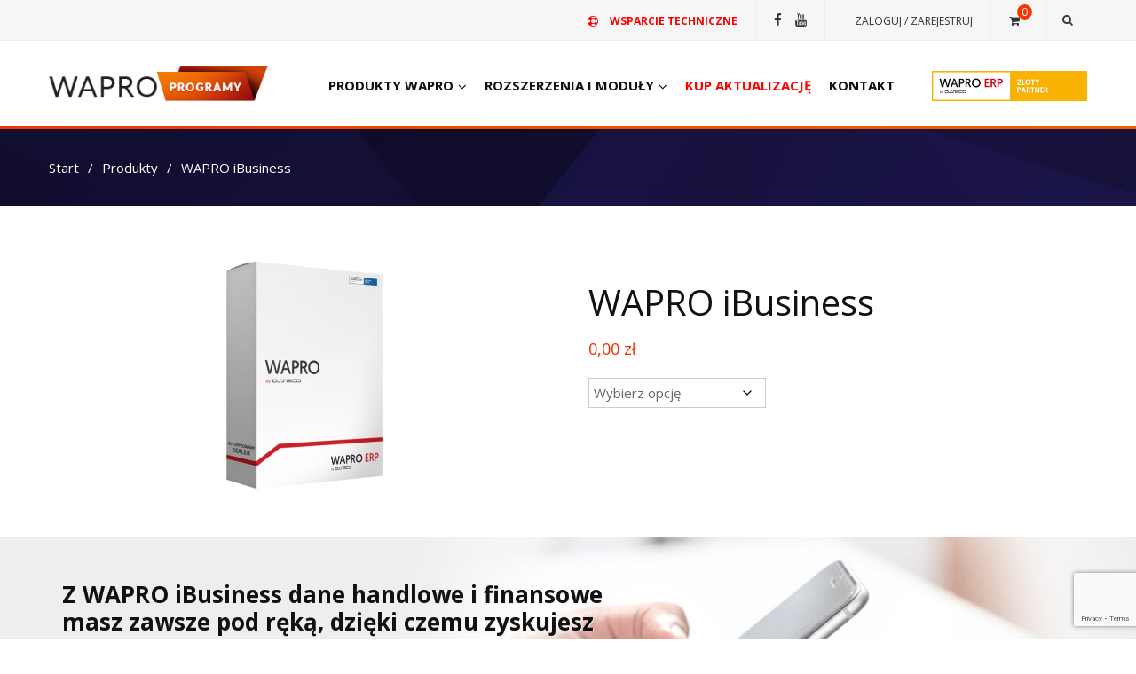

--- FILE ---
content_type: text/html; charset=UTF-8
request_url: https://waproprogramy.pl/produkt/wapro-ibusiness/
body_size: 23971
content:
<!DOCTYPE html><html lang=pl-PL><head> <script id=cookieyes src=https://cdn-cookieyes.com/client_data/9a7b0488f742add59376b7b2/script.js></script> <link rel=icon type=image/png href=https://waproprogramy.pl/wp-content/themes/waproprogramy/favicon.png>  <script async src="https://www.googletagmanager.com/gtag/js?id=UA-145407937-1"></script> <script>window.dataLayer=window.dataLayer||[];function gtag(){dataLayer.push(arguments);}
gtag('js',new Date());gtag('config','UA-145407937-1');</script> <meta charset="UTF-8"><meta name="viewport" content="width=device-width, initial-scale=1"><link rel=profile href=https://gmpg.org/xfn/11><link rel=pingback href=https://waproprogramy.pl/xmlrpc.php><meta name='robots' content='index, follow, max-image-preview:large, max-snippet:-1, max-video-preview:-1'> <script data-cfasync=false data-pagespeed-no-defer>var gtm4wp_datalayer_name="dataLayer";var dataLayer=dataLayer||[];const gtm4wp_use_sku_instead=0;const gtm4wp_currency='PLN';const gtm4wp_product_per_impression=15;const gtm4wp_clear_ecommerce=false;const gtm4wp_datalayer_max_timeout=2000;</script> <title>WAPRO iBusiness - waproprogramy.pl</title><meta name="description" content="abonament 30 dni na jedno urządzenie dostęp ze smartfonów i tabletów do danych programu WAPRO MAG; USŁUGA BEZPŁATNA DLA POSIADACZY AKTUALNEJ WERSJI WAPRO"><link rel=canonical href=https://waproprogramy.pl/produkt/wapro-ibusiness/ ><meta property="og:locale" content="pl_PL"><meta property="og:type" content="article"><meta property="og:title" content="WAPRO iBusiness - waproprogramy.pl"><meta property="og:description" content="abonament 30 dni na jedno urządzenie dostęp ze smartfonów i tabletów do danych programu WAPRO MAG; USŁUGA BEZPŁATNA DLA POSIADACZY AKTUALNEJ WERSJI WAPRO"><meta property="og:url" content="https://waproprogramy.pl/produkt/wapro-ibusiness/"><meta property="og:site_name" content="waproprogramy.pl"><meta property="article:modified_time" content="2019-11-21T12:47:51+00:00"><meta property="og:image" content="https://waproprogramy.pl/wp-content/uploads/2019/01/wapro-erp.jpg"><meta property="og:image:width" content="800"><meta property="og:image:height" content="800"><meta property="og:image:type" content="image/jpeg"><meta name="twitter:card" content="summary_large_image"> <script type=application/ld+json class=yoast-schema-graph>{"@context":"https://schema.org","@graph":[{"@type":"WebPage","@id":"https://waproprogramy.pl/produkt/wapro-ibusiness/","url":"https://waproprogramy.pl/produkt/wapro-ibusiness/","name":"WAPRO iBusiness - waproprogramy.pl","isPartOf":{"@id":"https://waproprogramy.pl/#website"},"primaryImageOfPage":{"@id":"https://waproprogramy.pl/produkt/wapro-ibusiness/#primaryimage"},"image":{"@id":"https://waproprogramy.pl/produkt/wapro-ibusiness/#primaryimage"},"thumbnailUrl":"https://waproprogramy.pl/wp-content/uploads/2019/01/wapro-erp.jpg","datePublished":"2019-01-15T07:06:39+00:00","dateModified":"2019-11-21T12:47:51+00:00","description":"abonament 30 dni na jedno urządzenie dostęp ze smartfonów i tabletów do danych programu WAPRO MAG; USŁUGA BEZPŁATNA DLA POSIADACZY AKTUALNEJ WERSJI WAPRO","breadcrumb":{"@id":"https://waproprogramy.pl/produkt/wapro-ibusiness/#breadcrumb"},"inLanguage":"pl-PL","potentialAction":[{"@type":"ReadAction","target":["https://waproprogramy.pl/produkt/wapro-ibusiness/"]}]},{"@type":"ImageObject","inLanguage":"pl-PL","@id":"https://waproprogramy.pl/produkt/wapro-ibusiness/#primaryimage","url":"https://waproprogramy.pl/wp-content/uploads/2019/01/wapro-erp.jpg","contentUrl":"https://waproprogramy.pl/wp-content/uploads/2019/01/wapro-erp.jpg","width":800,"height":800,"caption":"WAPRO"},{"@type":"BreadcrumbList","@id":"https://waproprogramy.pl/produkt/wapro-ibusiness/#breadcrumb","itemListElement":[{"@type":"ListItem","position":1,"name":"Strona główna","item":"https://waproprogramy.pl/"},{"@type":"ListItem","position":2,"name":"Sklep","item":"https://waproprogramy.pl/sklep/"},{"@type":"ListItem","position":3,"name":"WAPRO iBusiness"}]},{"@type":"WebSite","@id":"https://waproprogramy.pl/#website","url":"https://waproprogramy.pl/","name":"waproprogramy.pl","description":"Sklep online z programami WAPRO","publisher":{"@id":"https://waproprogramy.pl/#organization"},"potentialAction":[{"@type":"SearchAction","target":{"@type":"EntryPoint","urlTemplate":"https://waproprogramy.pl/?s={search_term_string}"},"query-input":{"@type":"PropertyValueSpecification","valueRequired":true,"valueName":"search_term_string"}}],"inLanguage":"pl-PL"},{"@type":"Organization","@id":"https://waproprogramy.pl/#organization","name":"waproprogramy.pl","url":"https://waproprogramy.pl/","logo":{"@type":"ImageObject","inLanguage":"pl-PL","@id":"https://waproprogramy.pl/#/schema/logo/image/","url":"https://waproprogramy.pl/wp-content/uploads/2019/01/wp_logo-1.png","contentUrl":"https://waproprogramy.pl/wp-content/uploads/2019/01/wp_logo-1.png","width":293,"height":50,"caption":"waproprogramy.pl"},"image":{"@id":"https://waproprogramy.pl/#/schema/logo/image/"}}]}</script> <link rel=dns-prefetch href=//maps.googleapis.com><link rel=dns-prefetch href=//ajax.googleapis.com><link rel=dns-prefetch href=//fonts.googleapis.com><link rel=alternate type=application/rss+xml title="waproprogramy.pl &raquo; Kanał z wpisami" href=https://waproprogramy.pl/feed/ ><link rel=alternate type=application/rss+xml title="waproprogramy.pl &raquo; Kanał z komentarzami" href=https://waproprogramy.pl/comments/feed/ ><link rel=alternate title="oEmbed (JSON)" type=application/json+oembed href="https://waproprogramy.pl/wp-json/oembed/1.0/embed?url=https%3A%2F%2Fwaproprogramy.pl%2Fprodukt%2Fwapro-ibusiness%2F"><link rel=alternate title="oEmbed (XML)" type=text/xml+oembed href="https://waproprogramy.pl/wp-json/oembed/1.0/embed?url=https%3A%2F%2Fwaproprogramy.pl%2Fprodukt%2Fwapro-ibusiness%2F&#038;format=xml"><style>.lazyload,.lazyloading{max-width:100%;}</style><style id=wp-img-auto-sizes-contain-inline-css>img:is([sizes=auto i],[sizes^="auto," i]){contain-intrinsic-size:3000px 1500px;}</style><style id=wp-emoji-styles-inline-css>img.wp-smiley,img.emoji{display:inline !important;border:none !important;box-shadow:none !important;height:1em !important;width:1em !important;margin:0 .07em !important;vertical-align:-.1em !important;background:none !important;padding:0 !important;}</style><style id=wp-block-library-inline-css>/*<![CDATA[*/:root{--wp-block-synced-color:#7a00df;--wp-block-synced-color--rgb:122,0,223;--wp-bound-block-color:var(--wp-block-synced-color);--wp-editor-canvas-background:#ddd;--wp-admin-theme-color:#007cba;--wp-admin-theme-color--rgb:0,124,186;--wp-admin-theme-color-darker-10:#006ba1;--wp-admin-theme-color-darker-10--rgb:0,107,160.5;--wp-admin-theme-color-darker-20:#005a87;--wp-admin-theme-color-darker-20--rgb:0,90,135;--wp-admin-border-width-focus:2px;}@media (min-resolution:192dpi){:root{--wp-admin-border-width-focus:1.5px;}}.wp-element-button{cursor:pointer;}:root .has-very-light-gray-background-color{background-color:#eee;}:root .has-very-dark-gray-background-color{background-color:#313131;}:root .has-very-light-gray-color{color:#eee;}:root .has-very-dark-gray-color{color:#313131;}:root .has-vivid-green-cyan-to-vivid-cyan-blue-gradient-background{background:linear-gradient(135deg,#00d084,#0693e3);}:root .has-purple-crush-gradient-background{background:linear-gradient(135deg,#34e2e4,#4721fb 50%,#ab1dfe);}:root .has-hazy-dawn-gradient-background{background:linear-gradient(135deg,#faaca8,#dad0ec);}:root .has-subdued-olive-gradient-background{background:linear-gradient(135deg,#fafae1,#67a671);}:root .has-atomic-cream-gradient-background{background:linear-gradient(135deg,#fdd79a,#004a59);}:root .has-nightshade-gradient-background{background:linear-gradient(135deg,#330968,#31cdcf);}:root .has-midnight-gradient-background{background:linear-gradient(135deg,#020381,#2874fc);}:root{--wp--preset--font-size--normal:16px;--wp--preset--font-size--huge:42px;}.has-regular-font-size{font-size:1em;}.has-larger-font-size{font-size:2.625em;}.has-normal-font-size{font-size:var(--wp--preset--font-size--normal);}.has-huge-font-size{font-size:var(--wp--preset--font-size--huge);}.has-text-align-center{text-align:center;}.has-text-align-left{text-align:left;}.has-text-align-right{text-align:right;}.has-fit-text{white-space:nowrap !important;}#end-resizable-editor-section{display:none;}.aligncenter{clear:both;}.items-justified-left{justify-content:flex-start;}.items-justified-center{justify-content:center;}.items-justified-right{justify-content:flex-end;}.items-justified-space-between{justify-content:space-between;}.screen-reader-text{border:0;clip-path:inset(50%);height:1px;margin:-1px;overflow:hidden;padding:0;position:absolute;width:1px;word-wrap:normal !important;}.screen-reader-text:focus{background-color:#ddd;clip-path:none;color:#444;display:block;font-size:1em;height:auto;left:5px;line-height:normal;padding:15px 23px 14px;text-decoration:none;top:5px;width:auto;z-index:100000;}html :where(.has-border-color){border-style:solid;}html :where([style*=border-top-color]){border-top-style:solid;}html :where([style*=border-right-color]){border-right-style:solid;}html :where([style*=border-bottom-color]){border-bottom-style:solid;}html :where([style*=border-left-color]){border-left-style:solid;}html :where([style*=border-width]){border-style:solid;}html :where([style*=border-top-width]){border-top-style:solid;}html :where([style*=border-right-width]){border-right-style:solid;}html :where([style*=border-bottom-width]){border-bottom-style:solid;}html :where([style*=border-left-width]){border-left-style:solid;}html :where(img[class*=wp-image-]){height:auto;max-width:100%;}:where(figure){margin:0 0 1em;}html :where(.is-position-sticky){--wp-admin--admin-bar--position-offset:var(--wp-admin--admin-bar--height,0px);}@media screen and (max-width:600px){html :where(.is-position-sticky){--wp-admin--admin-bar--position-offset:0;}}/*]]>*/</style><link rel=stylesheet id=wc-blocks-style-css href='https://waproprogramy.pl/wp-content/plugins/woocommerce/assets/client/blocks/wc-blocks.css?ver=wc-10.4.3' type=text/css media=all><style id=global-styles-inline-css>/*<![CDATA[*/:root{--wp--preset--aspect-ratio--square:1;--wp--preset--aspect-ratio--4-3:4/3;--wp--preset--aspect-ratio--3-4:3/4;--wp--preset--aspect-ratio--3-2:3/2;--wp--preset--aspect-ratio--2-3:2/3;--wp--preset--aspect-ratio--16-9:16/9;--wp--preset--aspect-ratio--9-16:9/16;--wp--preset--color--black:#000000;--wp--preset--color--cyan-bluish-gray:#abb8c3;--wp--preset--color--white:#ffffff;--wp--preset--color--pale-pink:#f78da7;--wp--preset--color--vivid-red:#cf2e2e;--wp--preset--color--luminous-vivid-orange:#ff6900;--wp--preset--color--luminous-vivid-amber:#fcb900;--wp--preset--color--light-green-cyan:#7bdcb5;--wp--preset--color--vivid-green-cyan:#00d084;--wp--preset--color--pale-cyan-blue:#8ed1fc;--wp--preset--color--vivid-cyan-blue:#0693e3;--wp--preset--color--vivid-purple:#9b51e0;--wp--preset--gradient--vivid-cyan-blue-to-vivid-purple:linear-gradient(135deg,rgb(6,147,227) 0%,rgb(155,81,224) 100%);--wp--preset--gradient--light-green-cyan-to-vivid-green-cyan:linear-gradient(135deg,rgb(122,220,180) 0%,rgb(0,208,130) 100%);--wp--preset--gradient--luminous-vivid-amber-to-luminous-vivid-orange:linear-gradient(135deg,rgb(252,185,0) 0%,rgb(255,105,0) 100%);--wp--preset--gradient--luminous-vivid-orange-to-vivid-red:linear-gradient(135deg,rgb(255,105,0) 0%,rgb(207,46,46) 100%);--wp--preset--gradient--very-light-gray-to-cyan-bluish-gray:linear-gradient(135deg,rgb(238,238,238) 0%,rgb(169,184,195) 100%);--wp--preset--gradient--cool-to-warm-spectrum:linear-gradient(135deg,rgb(74,234,220) 0%,rgb(151,120,209) 20%,rgb(207,42,186) 40%,rgb(238,44,130) 60%,rgb(251,105,98) 80%,rgb(254,248,76) 100%);--wp--preset--gradient--blush-light-purple:linear-gradient(135deg,rgb(255,206,236) 0%,rgb(152,150,240) 100%);--wp--preset--gradient--blush-bordeaux:linear-gradient(135deg,rgb(254,205,165) 0%,rgb(254,45,45) 50%,rgb(107,0,62) 100%);--wp--preset--gradient--luminous-dusk:linear-gradient(135deg,rgb(255,203,112) 0%,rgb(199,81,192) 50%,rgb(65,88,208) 100%);--wp--preset--gradient--pale-ocean:linear-gradient(135deg,rgb(255,245,203) 0%,rgb(182,227,212) 50%,rgb(51,167,181) 100%);--wp--preset--gradient--electric-grass:linear-gradient(135deg,rgb(202,248,128) 0%,rgb(113,206,126) 100%);--wp--preset--gradient--midnight:linear-gradient(135deg,rgb(2,3,129) 0%,rgb(40,116,252) 100%);--wp--preset--font-size--small:13px;--wp--preset--font-size--medium:20px;--wp--preset--font-size--large:36px;--wp--preset--font-size--x-large:42px;--wp--preset--spacing--20:.44rem;--wp--preset--spacing--30:.67rem;--wp--preset--spacing--40:1rem;--wp--preset--spacing--50:1.5rem;--wp--preset--spacing--60:2.25rem;--wp--preset--spacing--70:3.38rem;--wp--preset--spacing--80:5.06rem;--wp--preset--shadow--natural:6px 6px 9px rgba(0,0,0,0.2);--wp--preset--shadow--deep:12px 12px 50px rgba(0,0,0,0.4);--wp--preset--shadow--sharp:6px 6px 0 rgba(0,0,0,0.2);--wp--preset--shadow--outlined:6px 6px 0 -3px rgb(255,255,255),6px 6px rgb(0,0,0);--wp--preset--shadow--crisp:6px 6px 0 rgb(0,0,0);}:where(.is-layout-flex){gap:.5em;}:where(.is-layout-grid){gap:.5em;}body .is-layout-flex{display:flex;}.is-layout-flex{flex-wrap:wrap;align-items:center;}.is-layout-flex > :is(*,div){margin:0;}body .is-layout-grid{display:grid;}.is-layout-grid > :is(*,div){margin:0;}:where(.wp-block-columns.is-layout-flex){gap:2em;}:where(.wp-block-columns.is-layout-grid){gap:2em;}:where(.wp-block-post-template.is-layout-flex){gap:1.25em;}:where(.wp-block-post-template.is-layout-grid){gap:1.25em;}.has-black-color{color:var(--wp--preset--color--black) !important;}.has-cyan-bluish-gray-color{color:var(--wp--preset--color--cyan-bluish-gray) !important;}.has-white-color{color:var(--wp--preset--color--white) !important;}.has-pale-pink-color{color:var(--wp--preset--color--pale-pink) !important;}.has-vivid-red-color{color:var(--wp--preset--color--vivid-red) !important;}.has-luminous-vivid-orange-color{color:var(--wp--preset--color--luminous-vivid-orange) !important;}.has-luminous-vivid-amber-color{color:var(--wp--preset--color--luminous-vivid-amber) !important;}.has-light-green-cyan-color{color:var(--wp--preset--color--light-green-cyan) !important;}.has-vivid-green-cyan-color{color:var(--wp--preset--color--vivid-green-cyan) !important;}.has-pale-cyan-blue-color{color:var(--wp--preset--color--pale-cyan-blue) !important;}.has-vivid-cyan-blue-color{color:var(--wp--preset--color--vivid-cyan-blue) !important;}.has-vivid-purple-color{color:var(--wp--preset--color--vivid-purple) !important;}.has-black-background-color{background-color:var(--wp--preset--color--black) !important;}.has-cyan-bluish-gray-background-color{background-color:var(--wp--preset--color--cyan-bluish-gray) !important;}.has-white-background-color{background-color:var(--wp--preset--color--white) !important;}.has-pale-pink-background-color{background-color:var(--wp--preset--color--pale-pink) !important;}.has-vivid-red-background-color{background-color:var(--wp--preset--color--vivid-red) !important;}.has-luminous-vivid-orange-background-color{background-color:var(--wp--preset--color--luminous-vivid-orange) !important;}.has-luminous-vivid-amber-background-color{background-color:var(--wp--preset--color--luminous-vivid-amber) !important;}.has-light-green-cyan-background-color{background-color:var(--wp--preset--color--light-green-cyan) !important;}.has-vivid-green-cyan-background-color{background-color:var(--wp--preset--color--vivid-green-cyan) !important;}.has-pale-cyan-blue-background-color{background-color:var(--wp--preset--color--pale-cyan-blue) !important;}.has-vivid-cyan-blue-background-color{background-color:var(--wp--preset--color--vivid-cyan-blue) !important;}.has-vivid-purple-background-color{background-color:var(--wp--preset--color--vivid-purple) !important;}.has-black-border-color{border-color:var(--wp--preset--color--black) !important;}.has-cyan-bluish-gray-border-color{border-color:var(--wp--preset--color--cyan-bluish-gray) !important;}.has-white-border-color{border-color:var(--wp--preset--color--white) !important;}.has-pale-pink-border-color{border-color:var(--wp--preset--color--pale-pink) !important;}.has-vivid-red-border-color{border-color:var(--wp--preset--color--vivid-red) !important;}.has-luminous-vivid-orange-border-color{border-color:var(--wp--preset--color--luminous-vivid-orange) !important;}.has-luminous-vivid-amber-border-color{border-color:var(--wp--preset--color--luminous-vivid-amber) !important;}.has-light-green-cyan-border-color{border-color:var(--wp--preset--color--light-green-cyan) !important;}.has-vivid-green-cyan-border-color{border-color:var(--wp--preset--color--vivid-green-cyan) !important;}.has-pale-cyan-blue-border-color{border-color:var(--wp--preset--color--pale-cyan-blue) !important;}.has-vivid-cyan-blue-border-color{border-color:var(--wp--preset--color--vivid-cyan-blue) !important;}.has-vivid-purple-border-color{border-color:var(--wp--preset--color--vivid-purple) !important;}.has-vivid-cyan-blue-to-vivid-purple-gradient-background{background:var(--wp--preset--gradient--vivid-cyan-blue-to-vivid-purple) !important;}.has-light-green-cyan-to-vivid-green-cyan-gradient-background{background:var(--wp--preset--gradient--light-green-cyan-to-vivid-green-cyan) !important;}.has-luminous-vivid-amber-to-luminous-vivid-orange-gradient-background{background:var(--wp--preset--gradient--luminous-vivid-amber-to-luminous-vivid-orange) !important;}.has-luminous-vivid-orange-to-vivid-red-gradient-background{background:var(--wp--preset--gradient--luminous-vivid-orange-to-vivid-red) !important;}.has-very-light-gray-to-cyan-bluish-gray-gradient-background{background:var(--wp--preset--gradient--very-light-gray-to-cyan-bluish-gray) !important;}.has-cool-to-warm-spectrum-gradient-background{background:var(--wp--preset--gradient--cool-to-warm-spectrum) !important;}.has-blush-light-purple-gradient-background{background:var(--wp--preset--gradient--blush-light-purple) !important;}.has-blush-bordeaux-gradient-background{background:var(--wp--preset--gradient--blush-bordeaux) !important;}.has-luminous-dusk-gradient-background{background:var(--wp--preset--gradient--luminous-dusk) !important;}.has-pale-ocean-gradient-background{background:var(--wp--preset--gradient--pale-ocean) !important;}.has-electric-grass-gradient-background{background:var(--wp--preset--gradient--electric-grass) !important;}.has-midnight-gradient-background{background:var(--wp--preset--gradient--midnight) !important;}.has-small-font-size{font-size:var(--wp--preset--font-size--small) !important;}.has-medium-font-size{font-size:var(--wp--preset--font-size--medium) !important;}.has-large-font-size{font-size:var(--wp--preset--font-size--large) !important;}.has-x-large-font-size{font-size:var(--wp--preset--font-size--x-large) !important;}/*]]>*/</style><style id=classic-theme-styles-inline-css>/*! This file is auto-generated*/.wp-block-button__link{color:#fff;background-color:#32373c;border-radius:9999px;box-shadow:none;text-decoration:none;padding:calc(.667em + 2px) calc(1.333em + 2px);font-size:1.125em;}.wp-block-file__button{background:#32373c;color:#fff;text-decoration:none;}</style><link rel=stylesheet id=contact-form-7-css href='https://waproprogramy.pl/wp-content/plugins/contact-form-7/includes/css/styles.css?ver=6.1.4' type=text/css media=all><link rel=stylesheet id=photoswipe-css href='https://waproprogramy.pl/wp-content/plugins/woocommerce/assets/css/photoswipe/photoswipe.min.css?ver=10.4.3' type=text/css media=all><link rel=stylesheet id=photoswipe-default-skin-css href='https://waproprogramy.pl/wp-content/plugins/woocommerce/assets/css/photoswipe/default-skin/default-skin.min.css?ver=10.4.3' type=text/css media=all><link rel=stylesheet id=woocommerce-layout-css href='https://waproprogramy.pl/wp-content/plugins/woocommerce/assets/css/woocommerce-layout.css?ver=10.4.3' type=text/css media=all><link rel=stylesheet id=woocommerce-smallscreen-css href='https://waproprogramy.pl/wp-content/plugins/woocommerce/assets/css/woocommerce-smallscreen.css?ver=10.4.3' type=text/css media='only screen and (max-width: 768px)'><link rel=stylesheet id=woocommerce-general-css href='https://waproprogramy.pl/wp-content/plugins/woocommerce/assets/css/woocommerce.css?ver=10.4.3' type=text/css media=all><style id=woocommerce-inline-inline-css>.woocommerce form .form-row .required{visibility:visible;}</style><link rel=stylesheet id=fpf_front-css href='https://waproprogramy.pl/wp-content/plugins/flexible-product-fields/assets/css/front.min.css?ver=2.11.2.69' type=text/css media=all><link rel=stylesheet id=fpf_new_front-css href='https://waproprogramy.pl/wp-content/plugins/flexible-product-fields/assets/css/new-front.css?ver=2.11.2.69' type=text/css media=all><link rel=stylesheet id=jquery-ui-style-css href='//ajax.googleapis.com/ajax/libs/jqueryui/1.9.2/themes/smoothness/jquery-ui.css?ver=6.9' type=text/css media=all><link rel=stylesheet id=ecommerce-gem-fonts-css href='//fonts.googleapis.com/css?family=Barlow%3A300%2C300i%2C400%2C400i%2C500%2C500i%2C600%2C600i%2C700%2C700i%2C800%2C800i%7CPlayfair+Display%3A400%2C400i%2C700%2C700i%2C900%2C900i&#038;subset=latin%2Clatin-ext' type=text/css media=all><link rel=stylesheet id=jquery-slick-css href='https://waproprogramy.pl/wp-content/themes/waproprogramy/assets/third-party/slick/slick.css?ver=1.6.0' type=text/css media=all><link rel=stylesheet id=ecommerce-gem-icons-css href='https://waproprogramy.pl/wp-content/themes/waproprogramy/assets/third-party/et-line/css/icons.css?ver=1.0.0' type=text/css media=all><link rel=stylesheet id=bootstrap-css href='https://waproprogramy.pl/wp-content/themes/waproprogramy/bootstrap.css?ver=4.0.0' type=text/css media=all><link rel=stylesheet id=ecommerce-gem-style-css href='https://waproprogramy.pl/wp-content/themes/waproprogramy/style.css?ver=6.9' type=text/css media=all><link rel=stylesheet id=payu-gateway-css href='https://waproprogramy.pl/wp-content/plugins/woo-payu-payment-gateway/assets/css/payu-gateway.css?ver=2.9.0' type=text/css media=all><link rel=stylesheet id=ubermenu-css href='https://waproprogramy.pl/wp-content/plugins/ubermenu/pro/assets/css/ubermenu.min.css?ver=3.2.1.1' type=text/css media=all><link rel=stylesheet id=ubermenu-clean-white-css href='https://waproprogramy.pl/wp-content/plugins/ubermenu/pro/assets/css/skins/cleanwhite.css?ver=6.9' type=text/css media=all><link rel=stylesheet id=ubermenu-font-awesome-css href='https://waproprogramy.pl/wp-content/plugins/ubermenu/assets/css/fontawesome/css/font-awesome.min.css?ver=4.3' type=text/css media=all> <script src=https://waproprogramy.pl/wp-content/cache/minify/818c0.js></script> <script id=wc-add-to-cart-js-extra>var wc_add_to_cart_params={"ajax_url":"/wp-admin/admin-ajax.php","wc_ajax_url":"/?wc-ajax=%%endpoint%%","i18n_view_cart":"Zobacz koszyk","cart_url":"https://waproprogramy.pl/koszyk/","is_cart":"","cart_redirect_after_add":"no"};</script> <script id=wc-single-product-js-extra>var wc_single_product_params={"i18n_required_rating_text":"Prosz\u0119 wybra\u0107 ocen\u0119","i18n_rating_options":["1 z 5 gwiazdek","2 z 5 gwiazdek","3 z 5 gwiazdek","4 z 5 gwiazdek","5 z 5 gwiazdek"],"i18n_product_gallery_trigger_text":"Wy\u015bwietl pe\u0142noekranow\u0105 galeri\u0119 obrazk\u00f3w","review_rating_required":"yes","flexslider":{"rtl":false,"animation":"slide","smoothHeight":true,"directionNav":false,"controlNav":"thumbnails","slideshow":false,"animationSpeed":500,"animationLoop":false,"allowOneSlide":false},"zoom_enabled":"","zoom_options":[],"photoswipe_enabled":"1","photoswipe_options":{"shareEl":false,"closeOnScroll":false,"history":false,"hideAnimationDuration":0,"showAnimationDuration":0},"flexslider_enabled":"1"};</script> <script id=woocommerce-js-extra>var woocommerce_params={"ajax_url":"/wp-admin/admin-ajax.php","wc_ajax_url":"/?wc-ajax=%%endpoint%%","i18n_password_show":"Poka\u017c has\u0142o","i18n_password_hide":"Ukryj has\u0142o"};</script> <script id=fpf_product-js-extra>var fpf_product={"total":"Suma","currency_format_num_decimals":"2","currency_format_symbol":"z\u0142","currency_format_decimal_sep":",","currency_format_thousand_sep":" ","currency_format":"%v\u00a0%s","fields_rules":[],"fpf_fields":[],"fpf_product_price":"0"};</script> <script src=https://waproprogramy.pl/wp-content/cache/minify/5b9e2.js></script> <link rel=https://api.w.org/ href=https://waproprogramy.pl/wp-json/ ><link rel=alternate title=JSON type=application/json href=https://waproprogramy.pl/wp-json/wp/v2/product/286><link rel=EditURI type=application/rsd+xml title=RSD href=https://waproprogramy.pl/xmlrpc.php?rsd><meta name="generator" content="WordPress 6.9"><meta name="generator" content="WooCommerce 10.4.3"><link rel=shortlink href='https://waproprogramy.pl/?p=286'><style id=ubermenu-custom-generated-css></style><style>div.woocommerce-variation-add-to-cart-disabled{display:none !important;}</style>  <script data-cfasync=false data-pagespeed-no-defer>var dataLayer_content={"pagePostType":"product","pagePostType2":"single-product","cartContent":{"totals":{"applied_coupons":[],"discount_total":0,"subtotal":0,"total":0},"items":[]},"productRatingCounts":[],"productAverageRating":0,"productReviewCount":0,"productType":"variable","productIsVariable":1};dataLayer.push(dataLayer_content);</script> <script data-cfasync=false data-pagespeed-no-defer>(function(w,d,s,l,i){w[l]=w[l]||[];w[l].push({'gtm.start':new Date().getTime(),event:'gtm.js'});var f=d.getElementsByTagName(s)[0],j=d.createElement(s),dl=l!='dataLayer'?'&l='+l:'';j.async=true;j.src='//www.googletagmanager.com/gtm.js?id='+i+dl;f.parentNode.insertBefore(j,f);})(window,document,'script','dataLayer','GTM-5XJGC7Z');</script>  <script>document.documentElement.className=document.documentElement.className.replace('no-js','js');</script> <style>/*<![CDATA[*/.no-js img.lazyload{display:none;}figure.wp-block-image img.lazyloading{min-width:150px;}.lazyload,.lazyloading{--smush-placeholder-width:100px;--smush-placeholder-aspect-ratio:1/1;width:var(--smush-image-width,var(--smush-placeholder-width)) !important;aspect-ratio:var(--smush-image-aspect-ratio,var(--smush-placeholder-aspect-ratio)) !important;opacity:0;}.lazyloaded{opacity:1;transition:opacity 400ms;transition-delay:0ms;}/*]]>*/</style><noscript><style>.woocommerce-product-gallery{opacity:1 !important;}</style></noscript> <script>jQuery(document).ready(function(){if(jQuery(window).width()>960){jQuery("#masthead").stick_in_parent();}});</script> <link href="https://fonts.googleapis.com/css?family=Open+Sans:300,400,700&amp;subset=latin-ext" rel=stylesheet><link href=https://waproprogramy.pl/wp-content/themes/waproprogramy/js/jquery.fancybox.min.css rel=stylesheet> <script src=https://waproprogramy.pl/wp-content/cache/minify/f6a40.js></script> <meta name="google-site-verification" content="M8yrQURdeHmrG4O-RLIKjMZ9jYE1Cx_JTNnSrtOd5YM"></head><body data-rsssl=1 class="wp-singular product-template-default single single-product postid-286 wp-custom-logo wp-theme-waproprogramy theme-waproprogramy woocommerce woocommerce-page woocommerce-no-js global-layout-left-sidebar columns-3 global-sticky-sidebar"><div id=page class=site><div id=top-bar class=top-header><div class=banner-gora><div class=container><div class=row><Div class="banner1">Ponad 50 branżowych rozwiązań dodatkowych<span> - Wtyczek, raportów i aplikacji współpracujących z WAPRO MAG  oraz FAKIR </span><a href=https://waproplus.pl target=_blank class="btn btn-outline-light" style=color:#fff>Zobacz więcej</a></div></div></div></div><div class=container><div class=top-left></div><div class=top-right><div class=top-account-wrapper> <a href=https://waproprogramy.pl/wsparcie-techniczne/ style="font-weight:bold; color:red"><i class="fa fa-life-ring" aria-hidden=true  style=color:red></i> Wsparcie techniczne</a></div><div class="top-social-menu menu-social-menu-container"><div class="widget ecommerce_gem_widget_social"><div class=menu-social-menu-container><ul id=menu-social-menu class=menu><li id=menu-item-124 class="menu-item menu-item-type-custom menu-item-object-custom menu-item-124"><a target=_blank href=https://www.facebook.com/ITCENTERPL><span class=screen-reader-text>Facebook</span></a></li> <li id=menu-item-132 class="menu-item menu-item-type-custom menu-item-object-custom menu-item-132"><a target=_blank href=https://www.youtube.com/@itcenter4086><span class=screen-reader-text>Youtube</span></a></li></ul></div></div></div><div class="top-account-wrapper logged-out"> <a href=https://waproprogramy.pl/moje-konto/ > <i class="fa fa-user-o" aria-hidden=true></i> <span class=top-log-in>Zaloguj / Zarejestruj</span> </a></div><div class=top-cart-wrapper><div class=top-icon-wrap> <a href=https://waproprogramy.pl/koszyk/ > <i class="fa fa-shopping-cart" aria-hidden=true></i> <span class="cart-value ec-cart-fragment"> 0</span> </a></div><div class=top-cart-content><div class="widget woocommerce widget_shopping_cart"><h2 class="widgettitle">Koszyk</h2><div class=widget_shopping_cart_content></div></div></div></div><div class=search-holder><a href=# class=search-btn><i class="fa fa-search"></i></a><div class=search-box style="display: none;"><div class=product-search-wrapper><form role=search method=get action=https://waproprogramy.pl/ > <input type=hidden name=post_type value=product><input type=text class="search-field products-search" placeholder="Szukaj ..." value name=s><select class=product-cat name=product_cat><option value>Wybierz kategorię</option><option value=aktualizacje-programu>Aktualizacje programu (1)</option><option value=drukarki-fiskalne>Drukarki fiskalne (3)</option><option value=kasy-fiskalne>KASY fiskalne (3)</option><option value=model-saas>Model SaaS (2)</option><option value=rozszerzenia-i-moduly>Rozszerzenia i moduły (5)</option><option value=systemy-pos>Systemy POS (2)</option><option value=urzadzenia-fiskalne>Urządzenia fiskalne (8)</option><option value=wszystkie-produkty>Wszystkie produkty (16)</option><option value=sprzedaz-i-magazyn>Sprzedaż i Magazyn (3)</option><option value=finanse-i-ksiegowosc>Finanse i Księgowość (4)</option><option value=kadry-i-place>Kadry i Płace (1)</option><option value=sprzedaz-w-internecie>Sprzedaż w internecie (4)</option><option value=pracownicy-terenowi>Pracownicy terenowi (2)</option><option value=analizy-i-raportowanie>Analizy i raportowanie (2)</option><option value=bez-kategorii>Bez kategorii (1)</option> </select> <button type=submit class=search-submit><span class=screen-reader-text>Search</span><i class="fa fa-search" aria-hidden=true></i></button></form></div></div></div></div></div></div><header id=masthead class=site-header role=banner><div class=container><div class=head-wrap><div class=site-branding> <a href=https://waproprogramy.pl/ class=custom-logo-link rel=home><img width=293 height=50 data-src=https://waproprogramy.pl/wp-content/uploads/2019/01/wp_logo-1.png class="custom-logo lazyload" alt="napis wapro programy" decoding=async data-srcset="https://waproprogramy.pl/wp-content/uploads/2019/01/wp_logo-1.png 293w, https://waproprogramy.pl/wp-content/uploads/2019/01/wp_logo-1-29x5.png 29w" data-sizes="(max-width: 293px) 100vw, 293px" src="[data-uri]" style="--smush-placeholder-width: 293px; --smush-placeholder-aspect-ratio: 293/50;"></a></div><div id=main-nav class=clear-fix><nav id=site-navigation class=main-navigation role=navigation><div class=wrap-menu-content><a class="ubermenu-responsive-toggle ubermenu-responsive-toggle-main ubermenu-skin-clean-white ubermenu-loc-primary ubermenu-responsive-toggle-content-align-left ubermenu-responsive-toggle-align-full " data-ubermenu-target=ubermenu-main-33-primary><i class="fa fa-bars"></i>Menu</a><nav id=ubermenu-main-33-primary class="ubermenu ubermenu-nojs ubermenu-main ubermenu-menu-33 ubermenu-loc-primary ubermenu-responsive ubermenu-responsive-default ubermenu-responsive-collapse ubermenu-horizontal ubermenu-transition-shift ubermenu-trigger-click ubermenu-skin-clean-white  ubermenu-bar-align-full ubermenu-items-align-left ubermenu-disable-submenu-scroll ubermenu-sub-indicators ubermenu-retractors-responsive"><ul id=ubermenu-nav-main-33-primary class=ubermenu-nav><li id=menu-item-328 class="ubermenu-item ubermenu-item-type-custom ubermenu-item-object-custom ubermenu-current-menu-ancestor ubermenu-item-has-children ubermenu-item-328 ubermenu-item-level-0 ubermenu-column ubermenu-column-auto ubermenu-has-submenu-drop ubermenu-has-submenu-mega" ><a class="ubermenu-target ubermenu-item-layout-default ubermenu-item-layout-text_only" href=# tabindex=0><span class="ubermenu-target-title ubermenu-target-text">Produkty WAPRO</span></a><ul class="ubermenu-submenu ubermenu-submenu-id-328 ubermenu-submenu-type-auto ubermenu-submenu-type-mega ubermenu-submenu-drop ubermenu-submenu-align-full_width" ><li class="  ubermenu-item ubermenu-item-type-custom ubermenu-item-object-ubermenu-custom ubermenu-item-288 ubermenu-item-level-1 ubermenu-column ubermenu-column-1-4 ubermenu-item-type-column ubermenu-column-id-288"></li><li class="  ubermenu-item ubermenu-item-type-custom ubermenu-item-object-ubermenu-custom ubermenu-current-menu-ancestor ubermenu-current-menu-parent ubermenu-item-has-children ubermenu-item-289 ubermenu-item-level-1 ubermenu-column ubermenu-column-3-4 ubermenu-has-submenu-unk ubermenu-item-type-column ubermenu-column-id-289"><ul class="ubermenu-submenu ubermenu-submenu-id-289 ubermenu-submenu-type-stack" ><li id=menu-item-306 class="ubermenu-item ubermenu-item-type-taxonomy ubermenu-item-object-product_cat ubermenu-current-product-ancestor ubermenu-current-menu-parent ubermenu-current-product-parent ubermenu-item-306 ubermenu-item-auto ubermenu-item-normal ubermenu-item-level-2 ubermenu-column ubermenu-column-auto" ><a class="ubermenu-target ubermenu-item-layout-default ubermenu-item-layout-text_only menubold" href=https://waproprogramy.pl/kategoria-produktu/wszystkie-produkty/ ><span class="ubermenu-target-title ubermenu-target-text">Oferta produktowa</span></a></li><li id=menu-item-297 class="ubermenu-item ubermenu-item-type-post_type ubermenu-item-object-product ubermenu-item-297 ubermenu-item-auto ubermenu-item-normal ubermenu-item-level-2 ubermenu-column ubermenu-column-auto" ><a class="ubermenu-target ubermenu-item-layout-default ubermenu-item-layout-text_only" href=https://waproprogramy.pl/produkt/wapro-fakturka/ ><span class="ubermenu-target-title ubermenu-target-text"><div class=oszczedzasz>oszczędzasz minimum: <b>27,67zł</b></div><span>WAPRO <b>Fakturka</b></span> Fakturowanie</span></a></li><li id=menu-item-302 class="ubermenu-item ubermenu-item-type-post_type ubermenu-item-object-product ubermenu-item-302 ubermenu-item-auto ubermenu-item-normal ubermenu-item-level-2 ubermenu-column ubermenu-column-auto" ><a class="ubermenu-target ubermenu-item-layout-default ubermenu-item-layout-text_only" href=https://waproprogramy.pl/produkt/wapro-mag/ ><span class="ubermenu-target-title ubermenu-target-text"><div class=oszczedzasz>oszczędzasz minimum: <b>71,95zł</b></div><span>WAPRO <b>Mag</b></span> Sprzedaż i Magazyn</span></a></li><li id=menu-item-295 class="ubermenu-item ubermenu-item-type-post_type ubermenu-item-object-product ubermenu-item-295 ubermenu-item-auto ubermenu-item-normal ubermenu-item-level-2 ubermenu-column ubermenu-column-auto" ><a class="ubermenu-target ubermenu-item-layout-default ubermenu-item-layout-text_only" href=https://waproprogramy.pl/produkt/wapro-kaper/ ><span class="ubermenu-target-title ubermenu-target-text"><div class=oszczedzasz>oszczędzasz minimum: <b>53,50zł</b></div><span>WAPRO <b>Kaper</b></span> Księga podatkowa i ryczałt</span></a></li><li id=menu-item-296 class="ubermenu-item ubermenu-item-type-post_type ubermenu-item-object-product ubermenu-item-296 ubermenu-item-auto ubermenu-item-normal ubermenu-item-level-2 ubermenu-column ubermenu-column-auto" ><a class="ubermenu-target ubermenu-item-layout-default ubermenu-item-layout-text_only" href=https://waproprogramy.pl/produkt/wapro-fakir/ ><span class="ubermenu-target-title ubermenu-target-text"><div class=oszczedzasz>oszczędzasz minimum: <b>256,45zł</b></div><span>WAPRO <b>Fakir</b></span> Finanse i księgowość</span></a></li><li id=menu-item-293 class="ubermenu-item ubermenu-item-type-post_type ubermenu-item-object-product ubermenu-item-293 ubermenu-item-auto ubermenu-item-normal ubermenu-item-level-2 ubermenu-column ubermenu-column-auto" ><a class="ubermenu-target ubermenu-item-layout-default ubermenu-item-layout-text_only" href=https://waproprogramy.pl/produkt/wapro-gang/ ><span class="ubermenu-target-title ubermenu-target-text"><div class=oszczedzasz>oszczędzasz minimum: <b>182,65zł</b></div><span>WAPRO <b>Gang</b></span> Kadry i Płace</span></a></li><li id=menu-item-294 class="ubermenu-item ubermenu-item-type-post_type ubermenu-item-object-product ubermenu-item-294 ubermenu-item-auto ubermenu-item-normal ubermenu-item-level-2 ubermenu-column ubermenu-column-auto" ><a class="ubermenu-target ubermenu-item-layout-default ubermenu-item-layout-text_only" href=https://waproprogramy.pl/produkt/wapro-best/ ><span class="ubermenu-target-title ubermenu-target-text"><div class=oszczedzasz>oszczędzasz minimum: <b>35,05zł</b></div><span>WAPRO <b>Best</b></span> Ewidencja środków trwałych i amortyzacji</span></a></li><li id=menu-item-292 class="ubermenu-item ubermenu-item-type-post_type ubermenu-item-object-product ubermenu-item-292 ubermenu-item-auto ubermenu-item-normal ubermenu-item-level-2 ubermenu-column ubermenu-column-auto" ><a class="ubermenu-target ubermenu-item-layout-default ubermenu-item-layout-text_only" href=https://waproprogramy.pl/produkt/wapro-analizy/ ><span class="ubermenu-target-title ubermenu-target-text"><div class=oszczedzasz>oszczędzasz minimum: <b>71,95zł</b></div><span>WAPRO <b>Analizy</b></span> Analizy wielowymiarowe</span></a></li><li id=menu-item-301 class="ubermenu-item ubermenu-item-type-post_type ubermenu-item-object-product ubermenu-item-301 ubermenu-item-auto ubermenu-item-normal ubermenu-item-level-2 ubermenu-column ubermenu-column-auto" ><a class="ubermenu-target ubermenu-item-layout-default ubermenu-item-layout-text_only" href=https://waproprogramy.pl/produkt/wapro-aukcje/ ><span class="ubermenu-target-title ubermenu-target-text"><div class=oszczedzasz>oszczędzasz minimum: <b>55,17zł</b></div><span>WAPRO <b>Aukcje</b></span> Aukcje na Allegro</span></a></li><li id=menu-item-290 class="ubermenu-item ubermenu-item-type-post_type ubermenu-item-object-product ubermenu-item-290 ubermenu-item-auto ubermenu-item-normal ubermenu-item-level-2 ubermenu-column ubermenu-column-auto" ><a class="ubermenu-target ubermenu-item-layout-default ubermenu-item-layout-text_only" href=https://waproprogramy.pl/produkt/wapro-jpk/ ><span class="ubermenu-target-title ubermenu-target-text"><div class=oszczedzasz>oszczędzasz minimum: <b>71,95zł</b></div><span>WAPRO <b>JPK</b></span> Jednolity Plik Kontrolny</span></a></li><li id=menu-item-291 class="ubermenu-item ubermenu-item-type-post_type ubermenu-item-object-product ubermenu-current-menu-item ubermenu-item-291 ubermenu-item-auto ubermenu-item-normal ubermenu-item-level-2 ubermenu-column ubermenu-column-auto" ><a class="ubermenu-target ubermenu-item-layout-default ubermenu-item-layout-text_only" href=https://waproprogramy.pl/produkt/wapro-ibusiness/ ><span class="ubermenu-target-title ubermenu-target-text"><div class=oszczedzasz>oszczędzasz minimum: <b>29,85zł</b></div><span>WAPRO <b>iBusiness </b></span>Mobilne Analizy</span></a></li><li id=menu-item-303 class="ubermenu-item ubermenu-item-type-post_type ubermenu-item-object-product ubermenu-item-303 ubermenu-item-auto ubermenu-item-normal ubermenu-item-level-2 ubermenu-column ubermenu-column-auto" ><a class="ubermenu-target ubermenu-item-layout-default ubermenu-item-layout-text_only" href=https://waproprogramy.pl/produkt/wapro-online/ ><span class="ubermenu-target-title ubermenu-target-text"><div class=oszczedzasz>oszczędzasz minimum: <b>29,85zł</b></div><span>Wapro <b>Online</b></span> Programy w Chmurze</span></a></li><li id=menu-item-300 class="ubermenu-item ubermenu-item-type-post_type ubermenu-item-object-product ubermenu-item-300 ubermenu-item-auto ubermenu-item-normal ubermenu-item-level-2 ubermenu-column ubermenu-column-auto" ><a class="ubermenu-target ubermenu-item-layout-default ubermenu-item-layout-text_only" href=https://waproprogramy.pl/produkt/wapro-b2c/ ><span class="ubermenu-target-title ubermenu-target-text"><div class=oszczedzasz>oszczędzasz minimum: <b>33,03zł</b></div><span>WAPRO <b>B2C</b></span> Sklep internetowy</span></a></li><li id=menu-item-299 class="ubermenu-item ubermenu-item-type-post_type ubermenu-item-object-product ubermenu-item-299 ubermenu-item-auto ubermenu-item-normal ubermenu-item-level-2 ubermenu-column ubermenu-column-auto" ><a class="ubermenu-target ubermenu-item-layout-default ubermenu-item-layout-text_only" href=https://waproprogramy.pl/produkt/wapro-b2b/ ><span class="ubermenu-target-title ubermenu-target-text"><div class=oszczedzasz>oszczędzasz minimum: <b>42,25zł</b></div><span>WAPRO <b>B2B</b></span> Platforma Biznesowa</span></a></li><li id=menu-item-298 class="ubermenu-item ubermenu-item-type-post_type ubermenu-item-object-product ubermenu-item-298 ubermenu-item-auto ubermenu-item-normal ubermenu-item-level-2 ubermenu-column ubermenu-column-auto" ><a class="ubermenu-target ubermenu-item-layout-default ubermenu-item-layout-text_only" href=https://waproprogramy.pl/produkt/wapro-mobile/ ><span class="ubermenu-target-title ubermenu-target-text"><div class=oszczedzasz>oszczędzasz minimum: <b>18,45zł</b></div><span>WAPRO <b>Mobile</b></span> Mobilna firma</span></a></li><li id=menu-item-974 class="ubermenu-item ubermenu-item-type-post_type ubermenu-item-object-product ubermenu-item-974 ubermenu-item-auto ubermenu-item-normal ubermenu-item-level-2 ubermenu-column ubermenu-column-auto" ><a class="ubermenu-target ubermenu-item-layout-default ubermenu-item-layout-text_only" href=https://waproprogramy.pl/produkt/wapro-ppk/ ><span class="ubermenu-target-title ubermenu-target-text"><div class=oszczedzasz>oszczędzasz minimum: <b>218,45zł</b></div><span>WAPRO <b>PPK</b></span> Pracownicze Plany Kapitałowe</span></a></li><li id=menu-item-973 class="ubermenu-item ubermenu-item-type-post_type ubermenu-item-object-product ubermenu-item-973 ubermenu-item-auto ubermenu-item-normal ubermenu-item-level-2 ubermenu-column ubermenu-column-auto" ><a class="ubermenu-target ubermenu-item-layout-default ubermenu-item-layout-text_only" href=https://waproprogramy.pl/produkt/wapro-tpt/ ><span class="ubermenu-target-title ubermenu-target-text"><div class=oszczedzasz>oszczędzasz minimum: <b>12,90zł</b></div><span>WAPRO <b>TPT</b></span> Telefoniczna Pomoc Techniczna</span></a></li></ul></li><li class="  ubermenu-item ubermenu-item-type-custom ubermenu-item-object-ubermenu-custom ubermenu-item-has-children ubermenu-item-327 ubermenu-item-level-1 ubermenu-column ubermenu-column-auto ubermenu-has-submenu-unk ubermenu-item-type-column ubermenu-column-id-327"><ul class="ubermenu-submenu ubermenu-submenu-id-327 ubermenu-submenu-type-auto ubermenu-submenu-type-unk" ><li id=menu-item-326 class="ubermenu-item ubermenu-item-type-custom ubermenu-item-object-ubermenu-custom ubermenu-item-326 ubermenu-item-auto ubermenu-item-unknown-[unk] ubermenu-item-level-2 ubermenu-column ubermenu-column-auto" ><div class="ubermenu-content-block ubermenu-custom-content ubermenu-custom-content-padded"><img data-src=/img/oferta_menu.png class="oferta_menu lazyload" src="[data-uri]"></div></li></ul></li><li class="ubermenu-retractor ubermenu-retractor-mobile"><i class="fa fa-times"></i> Zamknij</li></ul></li><li id=menu-item-331 class="ubermenu-item ubermenu-item-type-custom ubermenu-item-object-custom ubermenu-item-has-children ubermenu-item-331 ubermenu-item-level-0 ubermenu-column ubermenu-column-auto ubermenu-has-submenu-drop ubermenu-has-submenu-mega" ><a class="ubermenu-target ubermenu-item-layout-default ubermenu-item-layout-text_only" href=# tabindex=0><span class="ubermenu-target-title ubermenu-target-text">Rozszerzenia i moduły</span></a><ul class="ubermenu-submenu ubermenu-submenu-id-331 ubermenu-submenu-type-auto ubermenu-submenu-type-mega ubermenu-submenu-drop ubermenu-submenu-align-full_width" ><li id=menu-item-395 class="ubermenu-tabs menu-item-395 ubermenu-item-level-1 ubermenu-column ubermenu-column-full ubermenu-tab-layout-left ubermenu-tabs-show-default"><ul class="ubermenu-tabs-group ubermenu-column ubermenu-column-2-5 ubermenu-submenu ubermenu-submenu-id-395 ubermenu-submenu-type-auto ubermenu-submenu-type-tabs-group" ><li id=menu-item-336 class="ubermenu-tab ubermenu-item ubermenu-item-type-custom ubermenu-item-object-custom ubermenu-item-has-children ubermenu-item-336 ubermenu-item-auto ubermenu-column ubermenu-column-full ubermenu-has-submenu-drop" data-ubermenu-trigger=mouseover ><a class="ubermenu-target ubermenu-item-layout-default ubermenu-item-layout-text_only" href=#><span class="ubermenu-target-title ubermenu-target-text">Magazynowanie – ITC WMS</span></a><ul class="ubermenu-tab-content-panel ubermenu-column ubermenu-column-3-5 ubermenu-submenu ubermenu-submenu-id-336 ubermenu-submenu-type-auto ubermenu-submenu-type-tab-content-panel" ><li id=menu-item-397 class="ubermenu-item ubermenu-item-type-custom ubermenu-item-object-ubermenu-custom ubermenu-item-397 ubermenu-item-auto ubermenu-item-unknown-[unk] ubermenu-item-level-3 ubermenu-column ubermenu-column-auto" ><div class="ubermenu-content-block ubermenu-custom-content ubermenu-custom-content-padded"><h3>Magazynowanie - ITC WMS</h3> System ITC WMS planuje i koordynuje operacje magazynowe oraz monitoruje zdarzenia mające wpływ na ich przebieg. Na poziomie operacyjnym i zarządczym optymalizuje procesy, weryfikuje ich poprawność, zwiększa wydajność i ogranicza koszty. <br><br> ITC WMS to niezbędne narzędzie do sprawnego prowadzenia operacji magazynowych na małą i dużą skalę.<div> <a class=menuwiecej href=/produkt/itc-wms>Zobacz więcej</a></div></div></li><li class="ubermenu-retractor ubermenu-retractor-mobile"><i class="fa fa-times"></i> Zamknij</li></ul></li><li id=menu-item-337 class="ubermenu-tab ubermenu-item ubermenu-item-type-custom ubermenu-item-object-custom ubermenu-item-has-children ubermenu-item-337 ubermenu-item-auto ubermenu-column ubermenu-column-full ubermenu-has-submenu-drop" data-ubermenu-trigger=mouseover ><a class="ubermenu-target ubermenu-item-layout-default ubermenu-item-layout-text_only" href=#><span class="ubermenu-target-title ubermenu-target-text">Transport i dostawy – ITC SOT</span></a><ul class="ubermenu-tab-content-panel ubermenu-column ubermenu-column-3-5 ubermenu-submenu ubermenu-submenu-id-337 ubermenu-submenu-type-auto ubermenu-submenu-type-tab-content-panel" ><li id=menu-item-398 class="ubermenu-item ubermenu-item-type-custom ubermenu-item-object-ubermenu-custom ubermenu-item-398 ubermenu-item-auto ubermenu-item-unknown-[unk] ubermenu-item-level-3 ubermenu-column ubermenu-column-auto" ><div class="ubermenu-content-block ubermenu-custom-content ubermenu-custom-content-padded"><h3>Transport i dostawy - ITC SOT</h3> System ITC SOT łączy w sobie funkcjonalności, które umożliwiają m.in. organizację oraz nadzór nad zasobami przedsiębiorstwa (flota, pracownicy mobilni), realizację dużej ilości zróżnicowanych zleceń, rozliczenie i zaraportowanie wykonanych usług. <br><br>ITC SOT to bogata funkcjonalność, którą dostarczamy w jednym spójnym i intuicyjnym systemie. Z ITC SOT wyprzedzisz konkurencję!<div> <a class=menuwiecej href=/produkt/itc-sot>Zobacz więcej</a></div></div></li><li class="ubermenu-retractor ubermenu-retractor-mobile"><i class="fa fa-times"></i> Zamknij</li></ul></li><li id=menu-item-338 class="ubermenu-tab ubermenu-item ubermenu-item-type-custom ubermenu-item-object-custom ubermenu-item-has-children ubermenu-item-338 ubermenu-item-auto ubermenu-column ubermenu-column-full ubermenu-has-submenu-drop" data-ubermenu-trigger=mouseover ><a class="ubermenu-target ubermenu-item-layout-default ubermenu-item-layout-text_only" href=#><span class="ubermenu-target-title ubermenu-target-text">Organizacja produkcji – ITC SOP</span></a><ul class="ubermenu-tab-content-panel ubermenu-column ubermenu-column-3-5 ubermenu-submenu ubermenu-submenu-id-338 ubermenu-submenu-type-auto ubermenu-submenu-type-tab-content-panel" ><li id=menu-item-405 class="ubermenu-item ubermenu-item-type-custom ubermenu-item-object-ubermenu-custom ubermenu-item-405 ubermenu-item-auto ubermenu-item-unknown-[unk] ubermenu-item-level-3 ubermenu-column ubermenu-column-auto" ><div class="ubermenu-content-block ubermenu-custom-content ubermenu-custom-content-padded"><h3>Organizacja produkcji - ITC SOP</h3> ITC SOP to oprogramowanie klasy MES (Manufacturing Execution System) to opracowany przez nas zbiór modułów, który umożliwia efektywne i operatywne zarządzanie produkcją. System pozwala na zoptymalizowanie procesów produkcyjnych oraz usystematyzowanie codziennej pracy przyczyniając się tym samym do wzrostu jej efektywności. <br><br> ITC SOP to zaawansowana kontrola nad poszczególnymi etapami produkcji oraz wydajności pracy.<div> <a class=menuwiecej href=/produkt/itc-sop>Zobacz więcej</a></div></div></li><li class="ubermenu-retractor ubermenu-retractor-mobile"><i class="fa fa-times"></i> Zamknij</li></ul></li><li id=menu-item-340 class="ubermenu-tab ubermenu-item ubermenu-item-type-custom ubermenu-item-object-custom ubermenu-item-has-children ubermenu-item-340 ubermenu-item-auto ubermenu-column ubermenu-column-full ubermenu-has-submenu-drop" data-ubermenu-trigger=mouseover ><a class="ubermenu-target ubermenu-item-layout-default ubermenu-item-layout-text_only" href=#><span class="ubermenu-target-title ubermenu-target-text">Platforma zakupowa oraz sprzedażowa – ITC B2B</span></a><ul class="ubermenu-tab-content-panel ubermenu-column ubermenu-column-3-5 ubermenu-submenu ubermenu-submenu-id-340 ubermenu-submenu-type-auto ubermenu-submenu-type-tab-content-panel" ><li id=menu-item-407 class="ubermenu-item ubermenu-item-type-custom ubermenu-item-object-ubermenu-custom ubermenu-item-407 ubermenu-item-auto ubermenu-item-unknown-[unk] ubermenu-item-level-3 ubermenu-column ubermenu-column-auto" ><div class="ubermenu-content-block ubermenu-custom-content ubermenu-custom-content-padded"><h3>Platforma zakupowa oraz sprzedażowa – ITC B2B</h3> ITC B2B to nowoczesna, zintegrowana z systemem sprzedaży internetowa platforma obsługi transakcji handlowych oraz wymiany danych i kontaktu pomiędzy partnerami biznesowymi. System rozwijamy nieprzerwanie od 10 lat. W tym czasie znalazł kilkadziesiąt zastosowań w przedsiębiorstwach handlowych i usługowych oraz w wersji dedykowanej dla producentów.<Br><br>ITC B2B to klucz do sukcesu w relacjach z partnerami handlowymi!<div> <a class=menuwiecej href=/produkt/itc-b2b>Zobacz więcej</a></div></div></li><li class="ubermenu-retractor ubermenu-retractor-mobile"><i class="fa fa-times"></i> Zamknij</li></ul></li><li id=menu-item-341 class="ubermenu-tab ubermenu-item ubermenu-item-type-custom ubermenu-item-object-custom ubermenu-item-has-children ubermenu-item-341 ubermenu-item-auto ubermenu-column ubermenu-column-full ubermenu-has-submenu-drop" data-ubermenu-trigger=mouseover ><a class="ubermenu-target ubermenu-item-layout-default ubermenu-item-layout-text_only" href=#><span class="ubermenu-target-title ubermenu-target-text">Raportowanie, analizy i Business Intelligence – ITC BI</span></a><ul class="ubermenu-tab-content-panel ubermenu-column ubermenu-column-3-5 ubermenu-submenu ubermenu-submenu-id-341 ubermenu-submenu-type-auto ubermenu-submenu-type-tab-content-panel" ><li id=menu-item-408 class="ubermenu-item ubermenu-item-type-custom ubermenu-item-object-ubermenu-custom ubermenu-item-408 ubermenu-item-auto ubermenu-item-unknown-[unk] ubermenu-item-level-3 ubermenu-column ubermenu-column-auto" ><div class="ubermenu-content-block ubermenu-custom-content ubermenu-custom-content-padded"><h3>Raportowanie, analizy i Business Intelligence – ITC BI</h3> ITC BI to inteligentne rozwiązanie do analizy zgromadzonych danych i raportowania na ich podstawie. Oparte na technologii Business Intelligence kompleksowe rozwiązanie wesprze pełny zakres prac analitycznych Twojego przedsiębiorstwa.<br><br>ITC BI pozwoli na zautomatyzowanie procesu analizy dostępnych danych systemowych i dostarczy raporty z wybranych obszarów, które ułatwią zarządzanie organizacją, planowanie budżetu i obliczanie realnych zysków przedsiębiorstwa.<div> <a class=menuwiecej href=/produkt/itc-bi>Zobacz więcej</a></div></div></li><li class="ubermenu-retractor ubermenu-retractor-mobile"><i class="fa fa-times"></i> Zamknij</li></ul></li></ul></li><li class="ubermenu-retractor ubermenu-retractor-mobile"><i class="fa fa-times"></i> Zamknij</li></ul></li><li id=menu-item-909 class="ubermenu-item ubermenu-item-type-post_type ubermenu-item-object-page ubermenu-item-909 ubermenu-item-level-0 ubermenu-column ubermenu-column-auto" ><a class="ubermenu-target ubermenu-item-layout-default ubermenu-item-layout-text_only" href=https://waproprogramy.pl/potrzebuje-aktualizacje-z-rabatem/ tabindex=0><span class="ubermenu-target-title ubermenu-target-text">Kup aktualizację</span></a></li><li id=menu-item-184 class="ubermenu-item ubermenu-item-type-post_type ubermenu-item-object-page ubermenu-item-184 ubermenu-item-level-0 ubermenu-column ubermenu-column-auto" ><a class="ubermenu-target ubermenu-item-layout-default ubermenu-item-layout-text_only" href=https://waproprogramy.pl/kontakt/ tabindex=0><span class="ubermenu-target-title ubermenu-target-text">Kontakt</span></a></li></ul></nav></div></nav></div><div class=wapropartner> <img data-src=/img/zlotypartner.png alt="Złoty partner" src="[data-uri]" class=lazyload></div></div></div></header><div id=breadcrumb><div class=container><div role=navigation aria-label=Breadcrumbs class="breadcrumb-trail breadcrumbs" itemprop=breadcrumb><ul class=trail-items itemscope itemtype=http://schema.org/BreadcrumbList><meta name="numberOfItems" content="3"><meta name="itemListOrder" content="Ascending"><li itemprop=itemListElement itemscope itemtype=http://schema.org/ListItem class="trail-item trail-begin"><a href=https://waproprogramy.pl rel=home><span itemprop=name>Start</span></a><meta itemprop="position" content="1"></li><li itemprop=itemListElement itemscope itemtype=http://schema.org/ListItem class=trail-item><a href=https://waproprogramy.pl/sklep/ ><span itemprop=name>Produkty</span></a><meta itemprop="position" content="2"></li><li itemprop=itemListElement itemscope itemtype=http://schema.org/ListItem class="trail-item trail-end"><span itemprop=name>WAPRO iBusiness</span><meta itemprop="position" content="3"></li></ul></div></div></div><div id=content class=site-content><div class=container><div class=inner-wrapper><div id=primary class=content-area><div id=shop-wrap><nav class=woocommerce-breadcrumb aria-label=Breadcrumb><a href=https://waproprogramy.pl>Strona główna</a>&nbsp;&#47;&nbsp;<a href=https://waproprogramy.pl/kategoria-produktu/wszystkie-produkty/ >Wszystkie produkty</a>&nbsp;&#47;&nbsp;WAPRO iBusiness</nav><div class=woocommerce-notices-wrapper></div><div id=product-286 class="product type-product post-286 status-publish first instock product_cat-model-saas product_cat-wszystkie-produkty has-post-thumbnail taxable shipping-taxable purchasable product-type-variable"><div class="woocommerce-product-gallery woocommerce-product-gallery--with-images woocommerce-product-gallery--columns-4 images" data-columns=4 style="opacity: 0; transition: opacity .25s ease-in-out;"><div class=woocommerce-product-gallery__wrapper><div data-thumb=https://waproprogramy.pl/wp-content/uploads/2019/01/wapro-erp-100x100.jpg data-thumb-alt=WAPRO data-thumb-srcset="https://waproprogramy.pl/wp-content/uploads/2019/01/wapro-erp-100x100.jpg 100w, https://waproprogramy.pl/wp-content/uploads/2019/01/wapro-erp-500x500.jpg 500w, https://waproprogramy.pl/wp-content/uploads/2019/01/wapro-erp-380x380.jpg 380w, https://waproprogramy.pl/wp-content/uploads/2019/01/wapro-erp-768x768.jpg 768w, https://waproprogramy.pl/wp-content/uploads/2019/01/wapro-erp-300x300.jpg 300w, https://waproprogramy.pl/wp-content/uploads/2019/01/wapro-erp-600x600.jpg 600w, https://waproprogramy.pl/wp-content/uploads/2019/01/wapro-erp-5x5.jpg 5w, https://waproprogramy.pl/wp-content/uploads/2019/01/wapro-erp-150x150.jpg 150w, https://waproprogramy.pl/wp-content/uploads/2019/01/wapro-erp.jpg 800w"  data-thumb-sizes="(max-width: 100px) 100vw, 100px" class=woocommerce-product-gallery__image><a href=https://waproprogramy.pl/wp-content/uploads/2019/01/wapro-erp.jpg><img loading=lazy width=600 height=600 src=https://waproprogramy.pl/wp-content/uploads/2019/01/wapro-erp-600x600.jpg class=wp-post-image alt=WAPRO data-caption=WAPRO data-src=https://waproprogramy.pl/wp-content/uploads/2019/01/wapro-erp.jpg data-large_image=https://waproprogramy.pl/wp-content/uploads/2019/01/wapro-erp.jpg data-large_image_width=800 data-large_image_height=800 decoding=async fetchpriority=high srcset="https://waproprogramy.pl/wp-content/uploads/2019/01/wapro-erp-600x600.jpg 600w, https://waproprogramy.pl/wp-content/uploads/2019/01/wapro-erp-500x500.jpg 500w, https://waproprogramy.pl/wp-content/uploads/2019/01/wapro-erp-380x380.jpg 380w, https://waproprogramy.pl/wp-content/uploads/2019/01/wapro-erp-768x768.jpg 768w, https://waproprogramy.pl/wp-content/uploads/2019/01/wapro-erp-300x300.jpg 300w, https://waproprogramy.pl/wp-content/uploads/2019/01/wapro-erp-100x100.jpg 100w, https://waproprogramy.pl/wp-content/uploads/2019/01/wapro-erp-5x5.jpg 5w, https://waproprogramy.pl/wp-content/uploads/2019/01/wapro-erp-150x150.jpg 150w, https://waproprogramy.pl/wp-content/uploads/2019/01/wapro-erp.jpg 800w" sizes="(max-width: 600px) 100vw, 600px"></a></div></div></div><div class="summary entry-summary"><h1 class="product_title entry-title">WAPRO iBusiness</h1><p class=price><span class=ayudawp-lowest-price><span class="woocommerce-Price-amount amount"><bdi>0,00&nbsp;<span class=woocommerce-Price-currencySymbol>&#122;&#322;</span></bdi></span></span></p><div> <span id=installment-mini-286></span> <script>document.addEventListener("DOMContentLoaded",function(){if(window.OpenPayU?.Installments?.miniInstallment){var options={creditAmount:0,posId:'1032454',key:'20',excludedPaytypes:[],lang:'pl',currencySign:'PLN',showLongDescription:true};OpenPayU.Installments.miniInstallment('#installment-mini-286',options);}});</script> </div><form class="variations_form cart" action=https://waproprogramy.pl/produkt/wapro-ibusiness/ method=post enctype=multipart/form-data data-product_id=286 data-product_variations="[{&quot;attributes&quot;:{&quot;attribute_pa_wersja&quot;:&quot;ibusiness&quot;},&quot;availability_html&quot;:&quot;&quot;,&quot;backorders_allowed&quot;:false,&quot;dimensions&quot;:{&quot;length&quot;:&quot;&quot;,&quot;width&quot;:&quot;&quot;,&quot;height&quot;:&quot;&quot;},&quot;dimensions_html&quot;:&quot;Brak danych&quot;,&quot;display_price&quot;:0,&quot;display_regular_price&quot;:0,&quot;image&quot;:{&quot;title&quot;:&quot;wapro-erp&quot;,&quot;caption&quot;:&quot;WAPRO&quot;,&quot;url&quot;:&quot;https:\/\/waproprogramy.pl\/wp-content\/uploads\/2019\/01\/wapro-erp.jpg&quot;,&quot;alt&quot;:&quot;WAPRO&quot;,&quot;src&quot;:&quot;https:\/\/waproprogramy.pl\/wp-content\/uploads\/2019\/01\/wapro-erp-600x600.jpg&quot;,&quot;srcset&quot;:&quot;https:\/\/waproprogramy.pl\/wp-content\/uploads\/2019\/01\/wapro-erp-600x600.jpg 600w, https:\/\/waproprogramy.pl\/wp-content\/uploads\/2019\/01\/wapro-erp-500x500.jpg 500w, https:\/\/waproprogramy.pl\/wp-content\/uploads\/2019\/01\/wapro-erp-380x380.jpg 380w, https:\/\/waproprogramy.pl\/wp-content\/uploads\/2019\/01\/wapro-erp-768x768.jpg 768w, https:\/\/waproprogramy.pl\/wp-content\/uploads\/2019\/01\/wapro-erp-300x300.jpg 300w, https:\/\/waproprogramy.pl\/wp-content\/uploads\/2019\/01\/wapro-erp-100x100.jpg 100w, https:\/\/waproprogramy.pl\/wp-content\/uploads\/2019\/01\/wapro-erp-5x5.jpg 5w, https:\/\/waproprogramy.pl\/wp-content\/uploads\/2019\/01\/wapro-erp-150x150.jpg 150w, https:\/\/waproprogramy.pl\/wp-content\/uploads\/2019\/01\/wapro-erp.jpg 800w&quot;,&quot;sizes&quot;:&quot;(max-width: 600px) 100vw, 600px&quot;,&quot;full_src&quot;:&quot;https:\/\/waproprogramy.pl\/wp-content\/uploads\/2019\/01\/wapro-erp.jpg&quot;,&quot;full_src_w&quot;:800,&quot;full_src_h&quot;:800,&quot;gallery_thumbnail_src&quot;:&quot;https:\/\/waproprogramy.pl\/wp-content\/uploads\/2019\/01\/wapro-erp-100x100.jpg&quot;,&quot;gallery_thumbnail_src_w&quot;:100,&quot;gallery_thumbnail_src_h&quot;:100,&quot;thumb_src&quot;:&quot;https:\/\/waproprogramy.pl\/wp-content\/uploads\/2019\/01\/wapro-erp-300x300.jpg&quot;,&quot;thumb_src_w&quot;:300,&quot;thumb_src_h&quot;:300,&quot;src_w&quot;:600,&quot;src_h&quot;:600},&quot;image_id&quot;:271,&quot;is_downloadable&quot;:false,&quot;is_in_stock&quot;:true,&quot;is_purchasable&quot;:true,&quot;is_sold_individually&quot;:&quot;no&quot;,&quot;is_virtual&quot;:true,&quot;max_qty&quot;:&quot;&quot;,&quot;min_qty&quot;:1,&quot;price_html&quot;:&quot;&quot;,&quot;sku&quot;:&quot;&quot;,&quot;variation_description&quot;:&quot;&lt;p&gt;&lt;b&gt;Zakres licencji w wybranej opcji&lt;\/b&gt;&lt;br \/&gt;\nAbonament 30 dni na jedno urz\u0105dzenie&lt;br \/&gt;\ndost\u0119p ze smartfon\u00f3w i tablet\u00f3w do danych programu WAPRO MAG; US\u0141UGA BEZP\u0141ATNA DLA POSIADACZY AKTUALNEJ WERSJI WAPRO MAG. &lt;\/p&gt;\n&quot;,&quot;variation_id&quot;:736,&quot;variation_is_active&quot;:true,&quot;variation_is_visible&quot;:true,&quot;weight&quot;:&quot;&quot;,&quot;weight_html&quot;:&quot;Brak danych&quot;}]"><table class=variations cellspacing=0 role=presentation><tbody><tr><th class=label><label for=pa_wersja>Wersja</label></th><td class=value> <select id=pa_wersja class name=attribute_pa_wersja data-attribute_name=attribute_pa_wersja data-show_option_none=yes><option value>Wybierz opcję</option><option value=ibusiness >iBusiness</option></select><a class=reset_variations href=# aria-label="Wyczyść opcje">Wyczyść</a></td></tr></tbody></table><div class="reset_variations_alert screen-reader-text" role=alert aria-live=polite aria-relevant=all></div><div class=single_variation_wrap><div class="woocommerce-variation single_variation" role=alert aria-relevant=additions></div><div class="woocommerce-variation-add-to-cart variations_button"><div class="fpf-fields before-add-to-cart"> <input type=hidden name=_fpf_nonce value=cccab35beb> <input type=hidden name=_fpf_product_id value=286><div class=fpf-totals><dl id=fpf_totals></dl></div></div><div class=quantity> <label class=screen-reader-text for=quantity_696f737556c55>ilość WAPRO iBusiness</label> <input type=number id=quantity_696f737556c55 class="input-text qty text" name=quantity value=1 aria-label="Ilość produktu" min=1 step=1 placeholder inputmode=numeric autocomplete=off></div><button type=submit class="single_add_to_cart_button button alt">Dodaj do koszyka</button><div class="fpf-fields after-add-to-cart fpf-clear"></div> <input type=hidden name=gtm4wp_product_data value="{&quot;internal_id&quot;:286,&quot;item_id&quot;:286,&quot;item_name&quot;:&quot;WAPRO iBusiness&quot;,&quot;sku&quot;:286,&quot;price&quot;:0,&quot;stocklevel&quot;:null,&quot;stockstatus&quot;:&quot;instock&quot;,&quot;google_business_vertical&quot;:&quot;retail&quot;,&quot;item_category&quot;:&quot;Model SaaS&quot;,&quot;id&quot;:286,&quot;item_brand&quot;:&quot;Wszystkie produkty&quot;}"><input type=hidden name=add-to-cart value=286> <input type=hidden name=product_id value=286> <input type=hidden name=variation_id class=variation_id value=0></div></div></form><div class=product_meta> <span class=sku_wrapper>SKU: <span class=sku>Brak danych</span></span> <span class=posted_in>Kategorie: <a href=https://waproprogramy.pl/kategoria-produktu/model-saas/ rel=tag>Model SaaS</a>, <a href=https://waproprogramy.pl/kategoria-produktu/wszystkie-produkty/ rel=tag>Wszystkie produkty</a></span></div></div></div></div></div></div></div><div class="naglowek lazyload" style=background-image:inherit data-bg-image=url(https://waproprogramy.pl/wp-content/uploads/2019/01/ibusiness.jpg)><div class=container><div class=naglowek_opis><div class=col-md-7><h3>Z WAPRO iBusiness dane handlowe i finansowe masz zawsze pod ręką, dzięki czemu zyskujesz kontrolę nad biznes niemal w każdym miejscu.</h3><h4>Zalety aplikacji:</h4><ul> <li>dostęp do wszystkich podstawowych danych z każdego miejsca, w którym dostępne jest połączenie z Internetem,</li> <li>analizy tworzone są na podstawie aktualnych danych,</li> <li>możliwość porównania analiz z historycznymi danymi.</li></ul></div></div></div></div><div><div><div><div class=container><div class=rosw style=clear:both><ul class="nav nav-tabs justify-content-center" id=myTab role=tablist><li class=nav-item><a class="nav-link active" id=tabka2 data-toggle=tab href=#doltabka2 role=tab aria-controls=tabka2 aria-selected=true>Opis</a></li><li class=nav-item><a class=nav-link id=tabka3 data-toggle=tab href=#doltabka3 role=tab aria-controls=tabka3 aria-selected=false>Możliwości</a></li></ul><div class=tab-content id=myTabContent><div class="tab-pane fade show active" id=doltabka2 role=tabpanel aria-labelledby=tabka2><div class=row><br><div class=col-md-6></p><p>Aplikacja dedykowana jest osobom, które często przebywają poza biurem a mimo to chcą mieć ciągły dostęp do danych w trybie odczytu. Z WAPRO iBusiness korzystać możesz na urządzeniu mobilnym z systemem iOS lub Android.</p><p>Ciągły dostęp on-line do danych handlowych oraz finansowych pozwala na skuteczniejsze podejmowanie decyzji biznesowych a analizy oparte o zgromadzone dane ułatwiają proces kontrolowania działania firmy oraz umożliwiają reagowanie na bieżące problemy.</p><p>Z WAPRO iBusiness możliwe jest także porównanie zebranych danych z analizami z poprzednich okresów.</p><p>Korzystanie z aplikacji jest możliwe niemal w każdym miejscu, wystarczy posiadać dostęp do Internetu.</p><p></div><br><div class=col-md-6><br> <img decoding=async width=292 height=588 class="alignnone size-full wp-image-598 lazyload" data-src=https://waproprogramy.pl/wp-content/uploads/2019/01/ibusiness-01.png alt data-srcset="https://waproprogramy.pl/wp-content/uploads/2019/01/ibusiness-01.png 292w, https://waproprogramy.pl/wp-content/uploads/2019/01/ibusiness-01-248x500.png 248w, https://waproprogramy.pl/wp-content/uploads/2019/01/ibusiness-01-2x5.png 2w, https://waproprogramy.pl/wp-content/uploads/2019/01/ibusiness-01-149x300.png 149w" data-sizes="(max-width: 292px) 100vw, 292px" src="[data-uri]" style="--smush-placeholder-width: 292px; --smush-placeholder-aspect-ratio: 292/588;"><br></div><br></div><h3 class="title margin30top margin70bottom">Zalety programu</h3><p></p><div class=row><div class="col-md-6 zaleta_programu"><div class=row><div class=col-md-4><div class=zaleta_ikonka><img data-src=https://waproprogramy.pl/wp-content/uploads/2019/01/reload.png src="[data-uri]" class=lazyload style="--smush-placeholder-width: 480px; --smush-placeholder-aspect-ratio: 480/480;"></div></div><div class=col-md-8><h4 class="">Dostęp on-line do danych w czasie rzeczywistym</h4><p>WAPRO iBusiness jest aplikacją mobilną zapewniającą dostęp on-line do danych, które są przechowywane w bazach systemów ERP, pod warunkiem posiadania dostępu do Internetu.</p></div></div></div><div class="col-md-6 zaleta_programu"><div class=row><div class=col-md-4><div class=zaleta_ikonka><img data-src=https://waproprogramy.pl/wp-content/uploads/2019/01/timer.png src="[data-uri]" class=lazyload style="--smush-placeholder-width: 480px; --smush-placeholder-aspect-ratio: 480/480;"></div></div><div class=col-md-8><h4 class="">Skrócenie czasu podejmowania decyzji biznesowych</h4><p>Dostęp do danych w czasie rzeczywistym umożliwia szybsze podejmowanie decyzji oraz realizowanie procesów o charakterze biznesowym.</p></div></div></div><div class="col-md-6 zaleta_programu"><div class=row><div class=col-md-4><div class=zaleta_ikonka><img data-src=https://waproprogramy.pl/wp-content/uploads/2019/01/settings.png src="[data-uri]" class=lazyload style="--smush-placeholder-width: 480px; --smush-placeholder-aspect-ratio: 480/480;"></div></div><div class=col-md-8><h4 class="">Ciągły dostęp do danych z dowolnego miejsca</h4><p>Dostęp on-line do danych umożliwia stałe kontrolowanie sytuacji w firmie, bez względu na miejsce i czas, a także bieżące reagowanie na problemy oraz podejmowanie trafniejszych decyzji biznesowych.</p></div></div></div><div class="col-md-6 zaleta_programu"><div class=row><div class=col-md-4><div class=zaleta_ikonka><img data-src=https://waproprogramy.pl/wp-content/uploads/2019/01/like.png src="[data-uri]" class=lazyload style="--smush-placeholder-width: 480px; --smush-placeholder-aspect-ratio: 480/480;"></div></div><div class=col-md-8><h4 class="">Analiza kluczowych wskaźników</h4><p>Niemal z każdego miejsca i o każdym czasie masz dostęp do kluczowych wskaźników dotyczących firmy.</p></div></div></div></div></div><div class="tab-pane fade" id=doltabka3 role=tabpanel aria-labelledby=tabka3><div id=roznice-cont><div class="taba clearfix group1" style="position: relative; z-index: 999;"><p><span class="taba-link active"><span class=strzalka></span>Ogólne<span class=taba-green>WAPRO iBusiness</span></span></p><table class="taba-cont mceItemTable"><tbody><tr><td class="left td-normal z85 small-text">działanie w trybie Software as Service</td><td class="center td-last z15 small-text"><span class=opcja-ok style="clear: both;"></span></td></tr></tbody></table></div><div class="taba clearfix group1" style="position: relative; z-index: 999;"><p><span class="taba-link active"><span class=strzalka></span>Prezentacja kluczowych wskaźników z rozbiciem na<span class=taba-green>WAPRO iBusiness</span></span></p><table class="taba-cont mceItemTable"><tbody><tr><td class="left td-normal z85 small-text">Finanse</td><td class="center td-last z15 small-text"><span class=opcja-ok style="clear: both;"></span></td></tr><tr><td class="left td-normal z85 small-text">Rozrachunki</td><td class="center td-last z15 small-text"><span class=opcja-ok style="clear: both;"></span></td></tr><tr><td class="left td-normal z85 small-text">Sprzedaż</td><td class="center td-last z15 small-text"><span class=opcja-ok style="clear: both;"></span></td></tr><tr><td class="left td-normal z85 small-text">Zamówienia od odbiorców</td><td class="center td-last z15 small-text"><span class=opcja-ok style="clear: both;"></span></td></tr></tbody></table></div><div class="taba clearfix group1" style="position: relative; z-index: 999;"><p><span class="taba-link active"><span class=strzalka></span>Prezentacja danych sprzedaży z rozbiciem na<span class=taba-green>WAPRO iBusiness</span></span></p><table class="taba-cont mceItemTable"><tbody><tr><td class="left td-normal z85 small-text">Sprzedaż wg kontrahentów</td><td class="center td-last z15 small-text"><span class=opcja-ok style="clear: both;"></span></td></tr><tr><td class="left td-normal z85 small-text">Sprzedaż wg magazynów i firm</td><td class="center td-last z15 small-text"><span class=opcja-ok style="clear: both;"></span></td></tr></tbody></table></div><div class="taba clearfix group1" style="position: relative; z-index: 999;"><p><span class="taba-link active"><span class=strzalka></span>Prezentacja dokumentów sprzedaży i wszystkich dokumentów handlowych (wraz z pozycjami dokumentów)<span class=taba-green>WAPRO iBusiness</span></span></p><table class="taba-cont mceItemTable"><tbody><tr><td class="left td-normal z85 small-text">Obroty handlowców</td><td class="center td-last z15 small-text"><span class=opcja-ok style="clear: both;"></span></td></tr><tr><td class="left td-normal z85 small-text">Zysk wg artykułów</td><td class="center td-last z15 small-text"><span class=opcja-ok style="clear: both;"></span></td></tr><tr><td class="left td-normal z85 small-text">Zysk wg kontrahentów</td><td class="center td-last z15 small-text"><span class=opcja-ok style="clear: both;"></span></td></tr></tbody></table></div><div class="taba clearfix group1" style="position: relative; z-index: 999;"><p><span class="taba-link active"><span class=strzalka></span>Prezentacja danych zakupów z rozbiciem na<span class=taba-green>WAPRO iBusiness</span></span></p><table class="taba-cont mceItemTable"><tbody><tr><td class="left td-normal z85 small-text">Zakupy kontrahentów</td><td class="center td-last z15 small-text"><span class=opcja-ok style="clear: both;"></span></td></tr><tr><td class="left td-normal z85 small-text">Zakupy wg magazynów i firm</td><td class="center td-last z15 small-text"><span class=opcja-ok style="clear: both;"></span></td></tr><tr><td class="left td-normal z85 small-text">Lista dokumentów zakupu (wraz z pozycjami dokumentów)</td><td class="center td-last z15 small-text"><span class=opcja-ok style="clear: both;"></span></td></tr></tbody></table></div><div class="taba clearfix group1" style="position: relative; z-index: 999;"><p><span class="taba-link active"><span class=strzalka></span>Prezentacja dokumentów finansowych z rozbiciem na<span class=taba-green>WAPRO iBusiness</span></span></p><table class="taba-cont mceItemTable"><tbody><tr><td class="left td-normal z85 small-text">Ostatnie saldo kasowe</td><td class="center td-last z15 small-text"><span class=opcja-ok style="clear: both;"></span></td></tr><tr><td class="left td-normal z85 small-text">Ostatnie saldo bankowe</td><td class="center td-last z15 small-text"><span class=opcja-ok style="clear: both;"></span></td></tr><tr><td class="left td-normal z85 small-text">Bieżący stan kasy wg dok. Finansowych</td><td class="center td-last z15 small-text"><span class=opcja-ok style="clear: both;"></span></td></tr><tr><td class="left td-normal z85 small-text">Lista dokumentów finansowych</td><td class="center td-last z15 small-text"><span class=opcja-ok style="clear: both;"></span></td></tr></tbody></table></div><div class="taba clearfix group1" style="position: relative; z-index: 999;"><p><span class="taba-link active"><span class=strzalka></span>Pozostałe<span class=taba-green>WAPRO iBusiness</span></span></p><table class="taba-cont mceItemTable"><tbody><tr><td class="left td-normal z85 small-text">Prezentacja rozrachunków oraz saldo rozrachunków z kontrahentami</td><td class="center td-last z15 small-text"><span class=opcja-ok style="clear: both;"></span></td></tr><tr><td class="left td-normal z85 small-text">Prezentacja Zamówień do dostawców oraz od odbiorców (wraz z pozycjami dokumentów) oraz Stanów zamówień i rezerwacji towarów</td><td class="center td-last z15 small-text"><span class=opcja-ok style="clear: both;"></span></td></tr><tr><td class="left td-normal z85 small-text">Prezentacja karotek kontrahentów i towarów z podglądem szczegółów pozycji kartoteki</td><td class="center td-last z15 small-text"><span class=opcja-ok style="clear: both;"></span></td></tr><tr><td class="left td-normal z85 small-text">Lista zadań CRM</td><td class="center td-last z15 small-text"><span class=opcja-ok style="clear: both;"></span></td></tr><tr><td class="left td-normal z85 small-text">Możliwości filtrowania i sortowania poszczególnych list</td><td class="center td-last z15 small-text"><span class=opcja-ok style="clear: both;"></span></td></tr><tr><td class="left td-normal z85 small-text">Możliwość nadawania uprawnień do wybranych słowników w konsoli zarządzającej</td><td class="center td-last z15 small-text"><span class=opcja-ok style="clear: both;"></span></td></tr></tbody></table></div></div></div></div></div><div><div class="woocommerce-tabs wc-tabs-wrapper"><ul class="tabs wc-tabs" role=tablist> <li role=presentation class=description_tab id=tab-title-description> <a href=#tab-description role=tab aria-controls=tab-description> Opis	</a> </li> <li role=presentation class=additional_information_tab id=tab-title-additional_information> <a href=#tab-additional_information role=tab aria-controls=tab-additional_information> Informacje dodatkowe	</a> </li></ul><div class="woocommerce-Tabs-panel woocommerce-Tabs-panel--description panel entry-content wc-tab" id=tab-description role=tabpanel aria-labelledby=tab-title-description><h2>Opis</h2><p>abonament 30 dni na jedno urządzenie</p><p>dostęp ze smartfonów i tabletów do danych programu WAPRO MAG; USŁUGA BEZPŁATNA DLA POSIADACZY AKTUALNEJ WERSJI WAPRO MAG.</p></div><div class="woocommerce-Tabs-panel woocommerce-Tabs-panel--additional_information panel entry-content wc-tab" id=tab-additional_information role=tabpanel aria-labelledby=tab-title-additional_information><h2>Informacje dodatkowe</h2><table class="woocommerce-product-attributes shop_attributes" aria-label="Szczegóły produktu"><tr class="woocommerce-product-attributes-item woocommerce-product-attributes-item--attribute_pa_wersja"><th class=woocommerce-product-attributes-item__label scope=row>Wersja</th><td class=woocommerce-product-attributes-item__value><p>iBusiness</p></td></tr></table></div></div><section class="related products"><h2>Podobne produkty</h2><ul class="products columns-4"><li class="post-959 product type-product status-publish has-post-thumbnail product_cat-wszystkie-produkty product_cat-bez-kategorii first instock sale taxable shipping-taxable purchasable product-type-variable"><div class=product-thumb-wrap> <span class=onsale>Promocja!</span> <img width=300 height=300 data-src=https://waproprogramy.pl/wp-content/uploads/2019/01/wapro-erp-300x300.jpg class="attachment-woocommerce_thumbnail size-woocommerce_thumbnail lazyload" alt=WAPRO decoding=async data-srcset="https://waproprogramy.pl/wp-content/uploads/2019/01/wapro-erp-300x300.jpg 300w, https://waproprogramy.pl/wp-content/uploads/2019/01/wapro-erp-500x500.jpg 500w, https://waproprogramy.pl/wp-content/uploads/2019/01/wapro-erp-380x380.jpg 380w, https://waproprogramy.pl/wp-content/uploads/2019/01/wapro-erp-768x768.jpg 768w, https://waproprogramy.pl/wp-content/uploads/2019/01/wapro-erp-600x600.jpg 600w, https://waproprogramy.pl/wp-content/uploads/2019/01/wapro-erp-100x100.jpg 100w, https://waproprogramy.pl/wp-content/uploads/2019/01/wapro-erp-5x5.jpg 5w, https://waproprogramy.pl/wp-content/uploads/2019/01/wapro-erp-150x150.jpg 150w, https://waproprogramy.pl/wp-content/uploads/2019/01/wapro-erp.jpg 800w" data-sizes="(max-width: 300px) 100vw, 300px" src="[data-uri]" style="--smush-placeholder-width: 300px; --smush-placeholder-aspect-ratio: 300/300;"><div class=add-to-cart-wrap><div> <span id=installment-mini-959></span> <script>document.addEventListener("DOMContentLoaded",function(){if(window.OpenPayU?.Installments?.miniInstallment){var options={creditAmount:1105.893,posId:'1032454',key:'20',excludedPaytypes:[],lang:'pl',currencySign:'PLN',showLongDescription:true};OpenPayU.Installments.miniInstallment('#installment-mini-959',options);}});</script> </div> <a href=https://waproprogramy.pl/produkt/wapro-ppk/ aria-describedby=woocommerce_loop_add_to_cart_link_describedby_959 data-quantity=1 class="button product_type_variable add_to_cart_button" data-product_id=959 data-product_sku aria-label="Wybierz opcje dla &bdquo;WAPRO 365 PPK&rdquo;" rel=nofollow>Wybierz opcje</a>	<span id=woocommerce_loop_add_to_cart_link_describedby_959 class=screen-reader-text> Ten produkt ma wiele wariantów. Opcje można wybrać na stronie produktu	</span> <span class=gtm4wp_productdata style="display:none; visibility:hidden;" data-gtm4wp_product_data="{&quot;internal_id&quot;:959,&quot;item_id&quot;:959,&quot;item_name&quot;:&quot;WAPRO 365 PPK&quot;,&quot;sku&quot;:959,&quot;price&quot;:899.1,&quot;stocklevel&quot;:null,&quot;stockstatus&quot;:&quot;instock&quot;,&quot;google_business_vertical&quot;:&quot;retail&quot;,&quot;item_category&quot;:&quot;Wszystkie produkty&quot;,&quot;id&quot;:959,&quot;item_brand&quot;:&quot;Bez kategorii&quot;,&quot;productlink&quot;:&quot;https:\/\/waproprogramy.pl\/produkt\/wapro-ppk\/&quot;,&quot;item_list_name&quot;:&quot;Related Products&quot;,&quot;index&quot;:1,&quot;product_type&quot;:&quot;variable&quot;}"></span></div><div class=view-detail-wishlist-wrap><div class=view-detail-wishlist-inner><div class=view-detail-wrap> <a href=https://waproprogramy.pl/produkt/wapro-ppk/ class=view-product><i class="fa fa-eye" aria-hidden=true></i></a></div></div></div></div><div class=product-info-wrap> <a href=https://waproprogramy.pl/produkt/wapro-ppk/ class="woocommerce-LoopProduct-link woocommerce-loop-product__link"><h2 class="woocommerce-loop-product__title">WAPRO 365 PPK</h2></a> <span class=price><span class=ayudawp-lowest-price><span class=ayudawp-prefix>From</span> <span class="woocommerce-Price-amount amount"><bdi>899,10&nbsp;<span class=woocommerce-Price-currencySymbol>&#122;&#322;</span></bdi></span></span></span></div> </li><li class="post-264 product type-product status-publish has-post-thumbnail product_cat-model-saas product_cat-wszystkie-produkty  instock taxable shipping-taxable product-type-variable"><div class=product-thumb-wrap> <img width=300 height=300 data-src=https://waproprogramy.pl/wp-content/uploads/2019/01/wapro-erp-300x300.jpg class="attachment-woocommerce_thumbnail size-woocommerce_thumbnail lazyload" alt=WAPRO decoding=async data-srcset="https://waproprogramy.pl/wp-content/uploads/2019/01/wapro-erp-300x300.jpg 300w, https://waproprogramy.pl/wp-content/uploads/2019/01/wapro-erp-500x500.jpg 500w, https://waproprogramy.pl/wp-content/uploads/2019/01/wapro-erp-380x380.jpg 380w, https://waproprogramy.pl/wp-content/uploads/2019/01/wapro-erp-768x768.jpg 768w, https://waproprogramy.pl/wp-content/uploads/2019/01/wapro-erp-600x600.jpg 600w, https://waproprogramy.pl/wp-content/uploads/2019/01/wapro-erp-100x100.jpg 100w, https://waproprogramy.pl/wp-content/uploads/2019/01/wapro-erp-5x5.jpg 5w, https://waproprogramy.pl/wp-content/uploads/2019/01/wapro-erp-150x150.jpg 150w, https://waproprogramy.pl/wp-content/uploads/2019/01/wapro-erp.jpg 800w" data-sizes="(max-width: 300px) 100vw, 300px" src="[data-uri]" style="--smush-placeholder-width: 300px; --smush-placeholder-aspect-ratio: 300/300;"><div class=add-to-cart-wrap><div> <span id=installment-mini-264></span> <script>document.addEventListener("DOMContentLoaded",function(){if(window.OpenPayU?.Installments?.miniInstallment){var options={creditAmount:0,posId:'1032454',key:'20',excludedPaytypes:[],lang:'pl',currencySign:'PLN',showLongDescription:true};OpenPayU.Installments.miniInstallment('#installment-mini-264',options);}});</script> </div> <a href=https://waproprogramy.pl/produkt/wapro-online/ aria-describedby=woocommerce_loop_add_to_cart_link_describedby_264 data-quantity=1 class="button product_type_variable" data-product_id=264 data-product_sku aria-label="Wybierz opcje dla &bdquo;Wapro Online&rdquo;" rel=nofollow>Dowiedz się więcej</a>	<span id=woocommerce_loop_add_to_cart_link_describedby_264 class=screen-reader-text> </span> <span class=gtm4wp_productdata style="display:none; visibility:hidden;" data-gtm4wp_product_data="{&quot;internal_id&quot;:264,&quot;item_id&quot;:264,&quot;item_name&quot;:&quot;Wapro Online&quot;,&quot;sku&quot;:264,&quot;price&quot;:0,&quot;stocklevel&quot;:null,&quot;stockstatus&quot;:&quot;instock&quot;,&quot;google_business_vertical&quot;:&quot;retail&quot;,&quot;item_category&quot;:&quot;Model SaaS&quot;,&quot;id&quot;:264,&quot;item_brand&quot;:&quot;Wszystkie produkty&quot;,&quot;productlink&quot;:&quot;https:\/\/waproprogramy.pl\/produkt\/wapro-online\/&quot;,&quot;item_list_name&quot;:&quot;Related Products&quot;,&quot;index&quot;:2,&quot;product_type&quot;:&quot;variable&quot;}"></span></div><div class=view-detail-wishlist-wrap><div class=view-detail-wishlist-inner><div class=view-detail-wrap> <a href=https://waproprogramy.pl/produkt/wapro-online/ class=view-product><i class="fa fa-eye" aria-hidden=true></i></a></div></div></div></div><div class=product-info-wrap> <a href=https://waproprogramy.pl/produkt/wapro-online/ class="woocommerce-LoopProduct-link woocommerce-loop-product__link"><h2 class="woocommerce-loop-product__title">Wapro Online</h2></a> <span class=price><strong>Wycena indywidualna<div class=wycena>Aby uzyskać indywidualną wycenę skontaktuj się z nami pod numerem: <a href="tel:228885000 ">22 888 50 00</a> lub <a href=/wycena>napisz</a></div></strong></span></div> </li><li class="post-285 product type-product status-publish has-post-thumbnail product_cat-wszystkie-produkty product_cat-analizy-i-raportowanie  instock sale taxable shipping-taxable purchasable product-type-variable"><div class=product-thumb-wrap> <span class=onsale>Promocja!</span> <img width=300 height=300 data-src=https://waproprogramy.pl/wp-content/uploads/2019/01/wapro-erp-300x300.jpg class="attachment-woocommerce_thumbnail size-woocommerce_thumbnail lazyload" alt=WAPRO decoding=async data-srcset="https://waproprogramy.pl/wp-content/uploads/2019/01/wapro-erp-300x300.jpg 300w, https://waproprogramy.pl/wp-content/uploads/2019/01/wapro-erp-500x500.jpg 500w, https://waproprogramy.pl/wp-content/uploads/2019/01/wapro-erp-380x380.jpg 380w, https://waproprogramy.pl/wp-content/uploads/2019/01/wapro-erp-768x768.jpg 768w, https://waproprogramy.pl/wp-content/uploads/2019/01/wapro-erp-600x600.jpg 600w, https://waproprogramy.pl/wp-content/uploads/2019/01/wapro-erp-100x100.jpg 100w, https://waproprogramy.pl/wp-content/uploads/2019/01/wapro-erp-5x5.jpg 5w, https://waproprogramy.pl/wp-content/uploads/2019/01/wapro-erp-150x150.jpg 150w, https://waproprogramy.pl/wp-content/uploads/2019/01/wapro-erp.jpg 800w" data-sizes="(max-width: 300px) 100vw, 300px" src="[data-uri]" style="--smush-placeholder-width: 300px; --smush-placeholder-aspect-ratio: 300/300;"><div class=add-to-cart-wrap><div> <span id=installment-mini-285></span> <script>document.addEventListener("DOMContentLoaded",function(){if(window.OpenPayU?.Installments?.miniInstallment){var options={creditAmount:890,posId:'1032454',key:'20',excludedPaytypes:[],lang:'pl',currencySign:'PLN',showLongDescription:true};OpenPayU.Installments.miniInstallment('#installment-mini-285',options);}});</script> </div> <a href=https://waproprogramy.pl/produkt/wapro-analizy/ aria-describedby=woocommerce_loop_add_to_cart_link_describedby_285 data-quantity=1 class="button product_type_variable add_to_cart_button" data-product_id=285 data-product_sku aria-label="Wybierz opcje dla &bdquo;WAPRO Analizy&rdquo;" rel=nofollow>Wybierz opcje</a>	<span id=woocommerce_loop_add_to_cart_link_describedby_285 class=screen-reader-text> Ten produkt ma wiele wariantów. Opcje można wybrać na stronie produktu	</span> <span class=gtm4wp_productdata style="display:none; visibility:hidden;" data-gtm4wp_product_data="{&quot;internal_id&quot;:285,&quot;item_id&quot;:285,&quot;item_name&quot;:&quot;WAPRO Analizy&quot;,&quot;sku&quot;:285,&quot;price&quot;:723.58,&quot;stocklevel&quot;:null,&quot;stockstatus&quot;:&quot;instock&quot;,&quot;google_business_vertical&quot;:&quot;retail&quot;,&quot;item_category&quot;:&quot;Analizy i raportowanie&quot;,&quot;id&quot;:285,&quot;item_brand&quot;:&quot;Wszystkie produkty&quot;,&quot;productlink&quot;:&quot;https:\/\/waproprogramy.pl\/produkt\/wapro-analizy\/&quot;,&quot;item_list_name&quot;:&quot;Related Products&quot;,&quot;index&quot;:3,&quot;product_type&quot;:&quot;variable&quot;}"></span></div><div class=view-detail-wishlist-wrap><div class=view-detail-wishlist-inner><div class=view-detail-wrap> <a href=https://waproprogramy.pl/produkt/wapro-analizy/ class=view-product><i class="fa fa-eye" aria-hidden=true></i></a></div></div></div></div><div class=product-info-wrap> <a href=https://waproprogramy.pl/produkt/wapro-analizy/ class="woocommerce-LoopProduct-link woocommerce-loop-product__link"><h2 class="woocommerce-loop-product__title">WAPRO Analizy</h2></a> <span class=price><span class=ayudawp-lowest-price><span class=ayudawp-prefix>From</span> <span class="woocommerce-Price-amount amount"><bdi>723,58&nbsp;<span class=woocommerce-Price-currencySymbol>&#122;&#322;</span></bdi></span></span></span></div> </li><li class="post-272 product type-product status-publish has-post-thumbnail product_cat-wszystkie-produkty product_cat-sprzedaz-w-internecie last instock taxable shipping-taxable purchasable product-type-variable"><div class=product-thumb-wrap> <img width=300 height=300 data-src=https://waproprogramy.pl/wp-content/uploads/2019/01/wapro-erp-300x300.jpg class="attachment-woocommerce_thumbnail size-woocommerce_thumbnail lazyload" alt=WAPRO decoding=async data-srcset="https://waproprogramy.pl/wp-content/uploads/2019/01/wapro-erp-300x300.jpg 300w, https://waproprogramy.pl/wp-content/uploads/2019/01/wapro-erp-500x500.jpg 500w, https://waproprogramy.pl/wp-content/uploads/2019/01/wapro-erp-380x380.jpg 380w, https://waproprogramy.pl/wp-content/uploads/2019/01/wapro-erp-768x768.jpg 768w, https://waproprogramy.pl/wp-content/uploads/2019/01/wapro-erp-600x600.jpg 600w, https://waproprogramy.pl/wp-content/uploads/2019/01/wapro-erp-100x100.jpg 100w, https://waproprogramy.pl/wp-content/uploads/2019/01/wapro-erp-5x5.jpg 5w, https://waproprogramy.pl/wp-content/uploads/2019/01/wapro-erp-150x150.jpg 150w, https://waproprogramy.pl/wp-content/uploads/2019/01/wapro-erp.jpg 800w" data-sizes="(max-width: 300px) 100vw, 300px" src="[data-uri]" style="--smush-placeholder-width: 300px; --smush-placeholder-aspect-ratio: 300/300;"><div class=add-to-cart-wrap><div> <span id=installment-mini-272></span> <script>document.addEventListener("DOMContentLoaded",function(){if(window.OpenPayU?.Installments?.miniInstallment){var options={creditAmount:1597.77,posId:'1032454',key:'20',excludedPaytypes:[],lang:'pl',currencySign:'PLN',showLongDescription:true};OpenPayU.Installments.miniInstallment('#installment-mini-272',options);}});</script> </div> <a href=https://waproprogramy.pl/produkt/wapro-b2b/ aria-describedby=woocommerce_loop_add_to_cart_link_describedby_272 data-quantity=1 class="button product_type_variable add_to_cart_button" data-product_id=272 data-product_sku aria-label="Wybierz opcje dla &bdquo;WAPRO B2B&rdquo;" rel=nofollow>Wybierz opcje</a>	<span id=woocommerce_loop_add_to_cart_link_describedby_272 class=screen-reader-text> Ten produkt ma wiele wariantów. Opcje można wybrać na stronie produktu	</span> <span class=gtm4wp_productdata style="display:none; visibility:hidden;" data-gtm4wp_product_data="{&quot;internal_id&quot;:272,&quot;item_id&quot;:272,&quot;item_name&quot;:&quot;WAPRO B2B&quot;,&quot;sku&quot;:272,&quot;price&quot;:1299,&quot;stocklevel&quot;:null,&quot;stockstatus&quot;:&quot;instock&quot;,&quot;google_business_vertical&quot;:&quot;retail&quot;,&quot;item_category&quot;:&quot;Sprzeda\u017c w internecie&quot;,&quot;id&quot;:272,&quot;item_brand&quot;:&quot;Wszystkie produkty&quot;,&quot;productlink&quot;:&quot;https:\/\/waproprogramy.pl\/produkt\/wapro-b2b\/&quot;,&quot;item_list_name&quot;:&quot;Related Products&quot;,&quot;index&quot;:4,&quot;product_type&quot;:&quot;variable&quot;}"></span></div><div class=view-detail-wishlist-wrap><div class=view-detail-wishlist-inner><div class=view-detail-wrap> <a href=https://waproprogramy.pl/produkt/wapro-b2b/ class=view-product><i class="fa fa-eye" aria-hidden=true></i></a></div></div></div></div><div class=product-info-wrap> <a href=https://waproprogramy.pl/produkt/wapro-b2b/ class="woocommerce-LoopProduct-link woocommerce-loop-product__link"><h2 class="woocommerce-loop-product__title">WAPRO B2B</h2></a> <span class=price><span class=ayudawp-lowest-price><span class="woocommerce-Price-amount amount"><bdi>1 299,00&nbsp;<span class=woocommerce-Price-currencySymbol>&#122;&#322;</span></bdi></span></span></span></div> </li></ul></section></div></div></div><aside id=sidebar-primary class="widget-area sidebar" role=complementary><section id=woocommerce_product_categories-1 class="widget woocommerce widget_product_categories"><h2 class="widget-title">Kategorie</h2><ul class=product-categories><li class="cat-item cat-item-101 cat-parent"><a href=https://waproprogramy.pl/kategoria-produktu/urzadzenia-fiskalne/ >Urządzenia fiskalne</a> <span class=count>(8)</span><ul class=children> <li class="cat-item cat-item-98"><a href=https://waproprogramy.pl/kategoria-produktu/urzadzenia-fiskalne/kasy-fiskalne/ >KASY fiskalne</a> <span class=count>(3)</span></li> <li class="cat-item cat-item-99"><a href=https://waproprogramy.pl/kategoria-produktu/urzadzenia-fiskalne/drukarki-fiskalne/ >Drukarki fiskalne</a> <span class=count>(3)</span></li> <li class="cat-item cat-item-100"><a href=https://waproprogramy.pl/kategoria-produktu/urzadzenia-fiskalne/systemy-pos/ >Systemy POS</a> <span class=count>(2)</span></li></ul> </li> <li class="cat-item cat-item-89"><a href=https://waproprogramy.pl/kategoria-produktu/model-saas/ >Model SaaS</a> <span class=count>(2)</span></li> <li class="cat-item cat-item-96"><a href=https://waproprogramy.pl/kategoria-produktu/aktualizacje-programu/ >Aktualizacje programu</a> <span class=count>(1)</span></li> <li class="cat-item cat-item-97"><a href=https://waproprogramy.pl/kategoria-produktu/rozszerzenia-i-moduly/ >Rozszerzenia i moduły</a> <span class=count>(5)</span></li> <li class="cat-item cat-item-36 current-cat"><a href=https://waproprogramy.pl/kategoria-produktu/wszystkie-produkty/ >Wszystkie produkty</a> <span class=count>(16)</span></li> <li class="cat-item cat-item-83"><a href=https://waproprogramy.pl/kategoria-produktu/sprzedaz-i-magazyn/ >Sprzedaż i Magazyn</a> <span class=count>(3)</span></li> <li class="cat-item cat-item-84"><a href=https://waproprogramy.pl/kategoria-produktu/finanse-i-ksiegowosc/ >Finanse i Księgowość</a> <span class=count>(4)</span></li> <li class="cat-item cat-item-85"><a href=https://waproprogramy.pl/kategoria-produktu/kadry-i-place/ >Kadry i Płace</a> <span class=count>(1)</span></li> <li class="cat-item cat-item-86"><a href=https://waproprogramy.pl/kategoria-produktu/sprzedaz-w-internecie/ >Sprzedaż w internecie</a> <span class=count>(4)</span></li> <li class="cat-item cat-item-87"><a href=https://waproprogramy.pl/kategoria-produktu/pracownicy-terenowi/ >Pracownicy terenowi</a> <span class=count>(2)</span></li> <li class="cat-item cat-item-88"><a href=https://waproprogramy.pl/kategoria-produktu/analizy-i-raportowanie/ >Analizy i raportowanie</a> <span class=count>(2)</span></li> <li class="cat-item cat-item-15"><a href=https://waproprogramy.pl/kategoria-produktu/bez-kategorii/ >Bez kategorii</a> <span class=count>(1)</span></li></ul></section></aside></div></div></div><aside id=footer-widgets class=widget-area role=complementary><div class=container><div class=inner-wrapper><div class="widget-column footer-active-3"><section id=text-2 class="widget widget_text"><h2 class="widget-title">Krótko o nas</h2><div class=textwidget><p>Spółka informatyczna. Od 20 lat na rynku. Specjalizacja w IT dla biznesu.</p><p>Stały rozwój kompetencji i przekrojowe doświadczenie w produkcji, integracji, wdrażaniu oraz utrzymaniu w ruchu rozwiązań informatycznych dla Małych i Średnich Przedsiębiorstw.</p><p>Kompetentni, operatywni, skuteczni. Sprawdź nas.</p></div></section><section id=ecommerce-gem-social-1 class="widget ecommerce_gem_widget_social"><div class=menu-social-menu-container><ul id=menu-social-menu-1 class=menu><li class="menu-item menu-item-type-custom menu-item-object-custom menu-item-124"><a target=_blank href=https://www.facebook.com/ITCENTERPL><span class=screen-reader-text>Facebook</span></a></li> <li class="menu-item menu-item-type-custom menu-item-object-custom menu-item-132"><a target=_blank href=https://www.youtube.com/@itcenter4086><span class=screen-reader-text>Youtube</span></a></li></ul></div></section></div><div class="widget-column footer-active-3"><section id=ecommerce-gem-contact-1 class="widget ecommerce_gem_widget_contact"><div class=contact-list><h2 class="widget-title">Szybki kontakt</h2><div class=contact-wrapper><div class=contact-item><div class=contact-inner> <span class=contact-icon> <span class=icon-map></span> </span><div class=contact-text-wrap><p>ul. L. Kondratowicza 37, 03-285 Warszawa</p></div></div></div><div class=contact-item><div class=contact-inner> <span class=contact-icon> <span class=icon-envelope></span> </span><div class=contact-text-wrap><p><a href=mailto:info@waproprogramy.pl>info@waproprogramy.pl</a></p></div></div></div><div class=contact-item><div class=contact-inner> <span class=contact-icon> <span class=icon-mobile></span> </span><div class=contact-text-wrap><p><a href=tel:+48228885000>22 888 50 00</a></p></div></div></div><div class=contact-item><div class=contact-inner> <span class=contact-icon> <span class=icon-global></span> </span><div class=contact-text-wrap><p>https://waproprogramy.pl/</p></div></div></div></div></div></section></div><div class="widget-column footer-active-3"><section id=ecommerce-gem-features-3 class="widget ecommerce_gem_widget_features"><div class=features-list><div class=features-wrapper><div class="feature-item feature-item-one"><div class=feature-inner> <span class=feature-icon> <span class=icon-refresh></span> </span><div class=feature-text-wrap><h2 class="feature-title">Certyfikowany sprzedawca</h2><p>Od 20 lat wdrażamy i rozwijamy rozwiązania Asseco WAPRO dla Małych i Średnich Przedsiębiorstw, cechuje nas przede wszystkim doświadczenie, wysokie kompetencje oraz znakomita znajomość oferowanych produktów.</p></div></div></div><div class="feature-item feature-item-two"><div class=feature-inner> <span class=feature-icon> <span class=icon-wallet></span> </span><div class=feature-text-wrap><h2 class="feature-title">Gwarancja jakości</h2><p>Z chęcią rozmawiamy o oczekiwaniach naszych klientów, żeby pomóc wybrać systemy WAPRO na miarę ich potrzeb.</p></div></div></div><div class="feature-item feature-item-three"><div class=feature-inner> <span class=feature-icon> <span class=icon-chat></span> </span><div class=feature-text-wrap><h2 class="feature-title">Pomoc techniczna 24/7</h2><p>Zapewniamy również pomoc w konfiguracji rozwiązań WAPRO ERP, oferując serwis i wsparcie dla użytkowników. Dla najbardziej wymagających klientów jesteśmy dostępni przez 24 h 7 dni w tygodniu.</p></div></div></div></div></div></section></div></div></div></aside><footer id=colophon class=site-footer role=contentinfo><div class=container><div class=site-footer-wrap><div class=copyright></div></div></div></footer></div><div class=stopka_copyr><div class=container><div class=row><div class="col-md-6 stopka_lewa"> <a href=/regulamin>Regulamin</a> | <a href=/polityka-prywatnosci>Polityka prywatności</a> | <a href=/nota-prawna>Nota prawna</a> | <a href=/blog>Blog</a></div><div class=col-md-6> © ITCenter 2019 &nbsp;&nbsp;&nbsp;&nbsp; Projekt i wykonanie <a href=https://itcenter.pl title="ITCenter - Usługi informatyczne, obsługa informatyczna firm" class=itcenter2>ITCenter</a></div></div></div></div> <script type=speculationrules>{"prefetch":[{"source":"document","where":{"and":[{"href_matches":"/*"},{"not":{"href_matches":["/wp-*.php","/wp-admin/*","/wp-content/uploads/*","/wp-content/*","/wp-content/plugins/*","/wp-content/themes/waproprogramy/*","/*\\?(.+)"]}},{"not":{"selector_matches":"a[rel~=\"nofollow\"]"}},{"not":{"selector_matches":".no-prefetch, .no-prefetch a"}}]},"eagerness":"conservative"}]}</script> <a href=#page class=scrollup id=btn-scrollup></a><script type=application/ld+json>{"@context":"https://schema.org/","@graph":[{"@context":"https://schema.org/","@type":"BreadcrumbList","itemListElement":[{"@type":"ListItem","position":1,"item":{"name":"Strona g\u0142\u00f3wna","@id":"https://waproprogramy.pl"}},{"@type":"ListItem","position":2,"item":{"name":"Wszystkie produkty","@id":"https://waproprogramy.pl/kategoria-produktu/wszystkie-produkty/"}},{"@type":"ListItem","position":3,"item":{"name":"WAPRO iBusiness","@id":"https://waproprogramy.pl/produkt/wapro-ibusiness/"}}]},{"@context":"https://schema.org/","@type":"Product","@id":"https://waproprogramy.pl/produkt/wapro-ibusiness/#product","name":"WAPRO iBusiness","url":"https://waproprogramy.pl/produkt/wapro-ibusiness/","description":"abonament 30 dni na jedno urz\u0105dzenie\r\n\r\ndost\u0119p ze smartfon\u00f3w i tablet\u00f3w do danych programu WAPRO MAG; US\u0141UGA BEZP\u0141ATNA DLA POSIADACZY AKTUALNEJ WERSJI WAPRO MAG.","image":"https://waproprogramy.pl/wp-content/uploads/2019/01/wapro-erp.jpg","sku":286,"offers":[{"@type":"Offer","priceSpecification":[{"@type":"UnitPriceSpecification","price":"0.00","priceCurrency":"PLN","valueAddedTaxIncluded":true,"validThrough":"2027-12-31"}],"priceValidUntil":"2027-12-31","availability":"https://schema.org/InStock","url":"https://waproprogramy.pl/produkt/wapro-ibusiness/","seller":{"@type":"Organization","name":"waproprogramy.pl","url":"https://waproprogramy.pl"}}]}]}</script> <div id=photoswipe-fullscreen-dialog class=pswp tabindex=-1 role=dialog aria-modal=true aria-hidden=true aria-label="Obrazek na cały ekran"><div class=pswp__bg></div><div class=pswp__scroll-wrap><div class=pswp__container><div class=pswp__item></div><div class=pswp__item></div><div class=pswp__item></div></div><div class="pswp__ui pswp__ui--hidden"><div class=pswp__top-bar><div class=pswp__counter></div> <button class="pswp__button pswp__button--zoom" aria-label=Powiększ/zmniejsz></button> <button class="pswp__button pswp__button--fs" aria-label="Przełącz tryb pełnoekranowy"></button> <button class="pswp__button pswp__button--share" aria-label=Udostępnij></button> <button class="pswp__button pswp__button--close" aria-label="Zamknij (Esc)"></button><div class=pswp__preloader><div class=pswp__preloader__icn><div class=pswp__preloader__cut><div class=pswp__preloader__donut></div></div></div></div></div><div class="pswp__share-modal pswp__share-modal--hidden pswp__single-tap"><div class=pswp__share-tooltip></div></div> <button class="pswp__button pswp__button--arrow--left" aria-label="Poprzedni (strzałka w lewo)"></button> <button class="pswp__button pswp__button--arrow--right" aria-label="Następny (strzałka w prawo)"></button><div class=pswp__caption><div class=pswp__caption__center></div></div></div></div></div> <script>(function(){var c=document.body.className;c=c.replace(/woocommerce-no-js/,'woocommerce-js');document.body.className=c;})();</script> <script type=text/template id=tmpl-variation-template>
	<div class=woocommerce-variation-description>{{{ data.variation.variation_description }}}</div>
	<div class=woocommerce-variation-price>{{{ data.variation.price_html }}}</div>
	<div class=woocommerce-variation-availability>{{{ data.variation.availability_html }}}</div>
</script> <script type=text/template id=tmpl-unavailable-variation-template>
	<p role=alert>Przepraszamy, ten produkt jest niedostępny. Prosimy wybrać inną kombinację.</p>
</script> <script src=https://waproprogramy.pl/wp-content/cache/minify/501dc.js></script> <script id=wp-i18n-js-after>wp.i18n.setLocaleData({'text direction\u0004ltr':['ltr']});</script> <script src=https://waproprogramy.pl/wp-content/cache/minify/1f540.js></script> <script id=contact-form-7-js-translations>/*<![CDATA[*/(function(domain,translations){var localeData=translations.locale_data[domain]||translations.locale_data.messages;localeData[""].domain=domain;wp.i18n.setLocaleData(localeData,domain);})("contact-form-7",{"translation-revision-date":"2025-12-11 12:03:49+0000","generator":"GlotPress\/4.0.3","domain":"messages","locale_data":{"messages":{"":{"domain":"messages","plural-forms":"nplurals=3; plural=(n == 1) ? 0 : ((n % 10 >= 2 && n % 10 <= 4 && (n % 100 < 12 || n % 100 > 14)) ? 1 : 2);","lang":"pl"},"This contact form is placed in the wrong place.":["Ten formularz kontaktowy zosta\u0142 umieszczony w niew\u0142a\u015bciwym miejscu."],"Error:":["B\u0142\u0105d:"]}},"comment":{"reference":"includes\/js\/index.js"}});/*]]>*/</script> <script id=contact-form-7-js-before>var wpcf7={"api":{"root":"https:\/\/waproprogramy.pl\/wp-json\/","namespace":"contact-form-7\/v1"},"cached":1};</script> <script src=https://waproprogramy.pl/wp-content/cache/minify/8f15c.js></script> <script id=jquery-ui-datepicker-js-after>jQuery(function(jQuery){jQuery.datepicker.setDefaults({"closeText":"Zamknij","currentText":"Dzisiaj","monthNames":["stycze\u0144","luty","marzec","kwiecie\u0144","maj","czerwiec","lipiec","sierpie\u0144","wrzesie\u0144","pa\u017adziernik","listopad","grudzie\u0144"],"monthNamesShort":["sty","lut","mar","kwi","maj","cze","lip","sie","wrz","pa\u017a","lis","gru"],"nextText":"Nast\u0119pny","prevText":"Poprzedni","dayNames":["niedziela","poniedzia\u0142ek","wtorek","\u015broda","czwartek","pi\u0105tek","sobota"],"dayNamesShort":["niedz.","pon.","wt.","\u015br.","czw.","pt.","sob."],"dayNamesMin":["N","P","W","\u015a","C","P","S"],"dateFormat":"d MM yy","firstDay":1,"isRTL":false});});</script> <script src=https://waproprogramy.pl/wp-content/cache/minify/78baa.js></script> <script id=wc-order-attribution-js-extra>var wc_order_attribution={"params":{"lifetime":1.0e-5,"session":30,"base64":false,"ajaxurl":"https://waproprogramy.pl/wp-admin/admin-ajax.php","prefix":"wc_order_attribution_","allowTracking":true},"fields":{"source_type":"current.typ","referrer":"current_add.rf","utm_campaign":"current.cmp","utm_source":"current.src","utm_medium":"current.mdm","utm_content":"current.cnt","utm_id":"current.id","utm_term":"current.trm","utm_source_platform":"current.plt","utm_creative_format":"current.fmt","utm_marketing_tactic":"current.tct","session_entry":"current_add.ep","session_start_time":"current_add.fd","session_pages":"session.pgs","session_count":"udata.vst","user_agent":"udata.uag"}};</script> <script src=https://waproprogramy.pl/wp-content/cache/minify/7deb1.js></script> <script src="https://www.google.com/recaptcha/api.js?render=6Ldzd5IUAAAAAFX973QoPsupFE9DGZ5ukdrzKuur&amp;ver=3.0" id=google-recaptcha-js></script> <script src=https://waproprogramy.pl/wp-content/cache/minify/e6deb.js></script> <script id=wpcf7-recaptcha-js-before>var wpcf7_recaptcha={"sitekey":"6Ldzd5IUAAAAAFX973QoPsupFE9DGZ5ukdrzKuur","actions":{"homepage":"homepage","contactform":"contactform"}};</script> <script src=https://waproprogramy.pl/wp-content/cache/minify/2a6b9.js></script> <script src="//maps.googleapis.com/maps/api/js?sensor=false&amp;ver=6.9" id=google-maps-js></script> <script id=ubermenu-js-extra>var ubermenu_data={"remove_conflicts":"on","reposition_on_load":"off","intent_delay":"300","intent_interval":"100","intent_threshold":"7","scrollto_offset":"50","scrollto_duration":"1000","responsive_breakpoint":"959","accessible":"on","retractor_display_strategy":"responsive","touch_off_close":"on","v":"3.2.1.1","configurations":["main"],"ajax_url":"https://waproprogramy.pl/wp-admin/admin-ajax.php"};</script> <script src=https://waproprogramy.pl/wp-content/cache/minify/3d9b8.js></script> <script id=smush-lazy-load-js-before>var smushLazyLoadOptions={"autoResizingEnabled":false,"autoResizeOptions":{"precision":5,"skipAutoWidth":true}};</script> <script src=https://waproprogramy.pl/wp-content/cache/minify/dfacc.js></script> <script id=wc-cart-fragments-js-extra>var wc_cart_fragments_params={"ajax_url":"/wp-admin/admin-ajax.php","wc_ajax_url":"/?wc-ajax=%%endpoint%%","cart_hash_key":"wc_cart_hash_3986069887a16c86ee5a8e84328f4c19","fragment_name":"wc_fragments_3986069887a16c86ee5a8e84328f4c19","request_timeout":"5000"};</script> <script src=https://waproprogramy.pl/wp-content/cache/minify/8d2a7.js></script> <script id=wp-util-js-extra>var _wpUtilSettings={"ajax":{"url":"/wp-admin/admin-ajax.php"}};</script> <script src=https://waproprogramy.pl/wp-content/cache/minify/76d15.js></script> <script id=wc-add-to-cart-variation-js-extra>var wc_add_to_cart_variation_params={"wc_ajax_url":"/?wc-ajax=%%endpoint%%","i18n_no_matching_variations_text":"Przepraszamy, \u017caden produkt nie spe\u0142nia twojego wyboru. Prosimy wybra\u0107 inn\u0105 kombinacj\u0119.","i18n_make_a_selection_text":"Wybierz opcje produktu przed dodaniem go do koszyka.","i18n_unavailable_text":"Przepraszamy, ten produkt jest niedost\u0119pny. Prosimy wybra\u0107 inn\u0105 kombinacj\u0119.","i18n_reset_alert_text":"Tw\u00f3j wyb\u00f3r zosta\u0142 zresetowany. Wybierz niekt\u00f3re opcje produktu przed dodaniem go do koszyka."};</script> <script src=https://waproprogramy.pl/wp-content/cache/minify/03c5f.js defer></script> <script src="https://static.payu.com/res/v2/widget-mini-installments.js?ver=6.9" id=payu-installments-widget-js></script> <script id=wp-emoji-settings type=application/json>{"baseUrl":"https://s.w.org/images/core/emoji/17.0.2/72x72/","ext":".png","svgUrl":"https://s.w.org/images/core/emoji/17.0.2/svg/","svgExt":".svg","source":{"concatemoji":"https://waproprogramy.pl/wp-includes/js/wp-emoji-release.min.js?ver=6.9"}}</script> <script type=module>/*<![CDATA[*//*! This file is auto-generated */
const a=JSON.parse(document.getElementById("wp-emoji-settings").textContent),o=(window._wpemojiSettings=a,"wpEmojiSettingsSupports"),s=["flag","emoji"];function i(e){try{var t={supportTests:e,timestamp:(new Date).valueOf()};sessionStorage.setItem(o,JSON.stringify(t))}catch(e){}}function c(e,t,n){e.clearRect(0,0,e.canvas.width,e.canvas.height),e.fillText(t,0,0);t=new Uint32Array(e.getImageData(0,0,e.canvas.width,e.canvas.height).data);e.clearRect(0,0,e.canvas.width,e.canvas.height),e.fillText(n,0,0);const a=new Uint32Array(e.getImageData(0,0,e.canvas.width,e.canvas.height).data);return t.every((e,t)=>e===a[t])}function p(e,t){e.clearRect(0,0,e.canvas.width,e.canvas.height),e.fillText(t,0,0);var n=e.getImageData(16,16,1,1);for(let e=0;e<n.data.length;e++)if(0!==n.data[e])return!1;return!0}function u(e,t,n,a){switch(t){case"flag":return n(e,"\ud83c\udff3\ufe0f\u200d\u26a7\ufe0f","\ud83c\udff3\ufe0f\u200b\u26a7\ufe0f")?!1:!n(e,"\ud83c\udde8\ud83c\uddf6","\ud83c\udde8\u200b\ud83c\uddf6")&&!n(e,"\ud83c\udff4\udb40\udc67\udb40\udc62\udb40\udc65\udb40\udc6e\udb40\udc67\udb40\udc7f","\ud83c\udff4\u200b\udb40\udc67\u200b\udb40\udc62\u200b\udb40\udc65\u200b\udb40\udc6e\u200b\udb40\udc67\u200b\udb40\udc7f");case"emoji":return!a(e,"\ud83e\u1fac8")}return!1}function f(e,t,n,a){let r;const o=(r="undefined"!=typeof WorkerGlobalScope&&self instanceof WorkerGlobalScope?new OffscreenCanvas(300,150):document.createElement("canvas")).getContext("2d",{willReadFrequently:!0}),s=(o.textBaseline="top",o.font="600 32px Arial",{});return e.forEach(e=>{s[e]=t(o,e,n,a)}),s}function r(e){var t=document.createElement("script");t.src=e,t.defer=!0,document.head.appendChild(t)}a.supports={everything:!0,everythingExceptFlag:!0},new Promise(t=>{let n=function(){try{var e=JSON.parse(sessionStorage.getItem(o));if("object"==typeof e&&"number"==typeof e.timestamp&&(new Date).valueOf()<e.timestamp+604800&&"object"==typeof e.supportTests)return e.supportTests}catch(e){}return null}();if(!n){if("undefined"!=typeof Worker&&"undefined"!=typeof OffscreenCanvas&&"undefined"!=typeof URL&&URL.createObjectURL&&"undefined"!=typeof Blob)try{var e="postMessage("+f.toString()+"("+[JSON.stringify(s),u.toString(),c.toString(),p.toString()].join(",")+"));",a=new Blob([e],{type:"text/javascript"});const r=new Worker(URL.createObjectURL(a),{name:"wpTestEmojiSupports"});return void(r.onmessage=e=>{i(n=e.data),r.terminate(),t(n)})}catch(e){}i(n=f(s,u,c,p))}t(n)}).then(e=>{for(const n in e)a.supports[n]=e[n],a.supports.everything=a.supports.everything&&a.supports[n],"flag"!==n&&(a.supports.everythingExceptFlag=a.supports.everythingExceptFlag&&a.supports[n]);var t;a.supports.everythingExceptFlag=a.supports.everythingExceptFlag&&!a.supports.flag,a.supports.everything||((t=a.source||{}).concatemoji?r(t.concatemoji):t.wpemoji&&t.twemoji&&(r(t.twemoji),r(t.wpemoji)))});/*]]>*/</script> <script>jQuery("#pa_wersja").change(function(e){var select=e.target;var option=select.options[select.selectedIndex];if(jQuery(option).hasClass('attached')){jQuery('.summary.entry-summary > p.price').hide();}else{jQuery('.summary.entry-summary > p.price').show();}});</script> </body></html>

--- FILE ---
content_type: text/html; charset=utf-8
request_url: https://www.google.com/recaptcha/api2/anchor?ar=1&k=6Ldzd5IUAAAAAFX973QoPsupFE9DGZ5ukdrzKuur&co=aHR0cHM6Ly93YXByb3Byb2dyYW15LnBsOjQ0Mw..&hl=en&v=PoyoqOPhxBO7pBk68S4YbpHZ&size=invisible&anchor-ms=20000&execute-ms=30000&cb=5d7wctic294m
body_size: 48590
content:
<!DOCTYPE HTML><html dir="ltr" lang="en"><head><meta http-equiv="Content-Type" content="text/html; charset=UTF-8">
<meta http-equiv="X-UA-Compatible" content="IE=edge">
<title>reCAPTCHA</title>
<style type="text/css">
/* cyrillic-ext */
@font-face {
  font-family: 'Roboto';
  font-style: normal;
  font-weight: 400;
  font-stretch: 100%;
  src: url(//fonts.gstatic.com/s/roboto/v48/KFO7CnqEu92Fr1ME7kSn66aGLdTylUAMa3GUBHMdazTgWw.woff2) format('woff2');
  unicode-range: U+0460-052F, U+1C80-1C8A, U+20B4, U+2DE0-2DFF, U+A640-A69F, U+FE2E-FE2F;
}
/* cyrillic */
@font-face {
  font-family: 'Roboto';
  font-style: normal;
  font-weight: 400;
  font-stretch: 100%;
  src: url(//fonts.gstatic.com/s/roboto/v48/KFO7CnqEu92Fr1ME7kSn66aGLdTylUAMa3iUBHMdazTgWw.woff2) format('woff2');
  unicode-range: U+0301, U+0400-045F, U+0490-0491, U+04B0-04B1, U+2116;
}
/* greek-ext */
@font-face {
  font-family: 'Roboto';
  font-style: normal;
  font-weight: 400;
  font-stretch: 100%;
  src: url(//fonts.gstatic.com/s/roboto/v48/KFO7CnqEu92Fr1ME7kSn66aGLdTylUAMa3CUBHMdazTgWw.woff2) format('woff2');
  unicode-range: U+1F00-1FFF;
}
/* greek */
@font-face {
  font-family: 'Roboto';
  font-style: normal;
  font-weight: 400;
  font-stretch: 100%;
  src: url(//fonts.gstatic.com/s/roboto/v48/KFO7CnqEu92Fr1ME7kSn66aGLdTylUAMa3-UBHMdazTgWw.woff2) format('woff2');
  unicode-range: U+0370-0377, U+037A-037F, U+0384-038A, U+038C, U+038E-03A1, U+03A3-03FF;
}
/* math */
@font-face {
  font-family: 'Roboto';
  font-style: normal;
  font-weight: 400;
  font-stretch: 100%;
  src: url(//fonts.gstatic.com/s/roboto/v48/KFO7CnqEu92Fr1ME7kSn66aGLdTylUAMawCUBHMdazTgWw.woff2) format('woff2');
  unicode-range: U+0302-0303, U+0305, U+0307-0308, U+0310, U+0312, U+0315, U+031A, U+0326-0327, U+032C, U+032F-0330, U+0332-0333, U+0338, U+033A, U+0346, U+034D, U+0391-03A1, U+03A3-03A9, U+03B1-03C9, U+03D1, U+03D5-03D6, U+03F0-03F1, U+03F4-03F5, U+2016-2017, U+2034-2038, U+203C, U+2040, U+2043, U+2047, U+2050, U+2057, U+205F, U+2070-2071, U+2074-208E, U+2090-209C, U+20D0-20DC, U+20E1, U+20E5-20EF, U+2100-2112, U+2114-2115, U+2117-2121, U+2123-214F, U+2190, U+2192, U+2194-21AE, U+21B0-21E5, U+21F1-21F2, U+21F4-2211, U+2213-2214, U+2216-22FF, U+2308-230B, U+2310, U+2319, U+231C-2321, U+2336-237A, U+237C, U+2395, U+239B-23B7, U+23D0, U+23DC-23E1, U+2474-2475, U+25AF, U+25B3, U+25B7, U+25BD, U+25C1, U+25CA, U+25CC, U+25FB, U+266D-266F, U+27C0-27FF, U+2900-2AFF, U+2B0E-2B11, U+2B30-2B4C, U+2BFE, U+3030, U+FF5B, U+FF5D, U+1D400-1D7FF, U+1EE00-1EEFF;
}
/* symbols */
@font-face {
  font-family: 'Roboto';
  font-style: normal;
  font-weight: 400;
  font-stretch: 100%;
  src: url(//fonts.gstatic.com/s/roboto/v48/KFO7CnqEu92Fr1ME7kSn66aGLdTylUAMaxKUBHMdazTgWw.woff2) format('woff2');
  unicode-range: U+0001-000C, U+000E-001F, U+007F-009F, U+20DD-20E0, U+20E2-20E4, U+2150-218F, U+2190, U+2192, U+2194-2199, U+21AF, U+21E6-21F0, U+21F3, U+2218-2219, U+2299, U+22C4-22C6, U+2300-243F, U+2440-244A, U+2460-24FF, U+25A0-27BF, U+2800-28FF, U+2921-2922, U+2981, U+29BF, U+29EB, U+2B00-2BFF, U+4DC0-4DFF, U+FFF9-FFFB, U+10140-1018E, U+10190-1019C, U+101A0, U+101D0-101FD, U+102E0-102FB, U+10E60-10E7E, U+1D2C0-1D2D3, U+1D2E0-1D37F, U+1F000-1F0FF, U+1F100-1F1AD, U+1F1E6-1F1FF, U+1F30D-1F30F, U+1F315, U+1F31C, U+1F31E, U+1F320-1F32C, U+1F336, U+1F378, U+1F37D, U+1F382, U+1F393-1F39F, U+1F3A7-1F3A8, U+1F3AC-1F3AF, U+1F3C2, U+1F3C4-1F3C6, U+1F3CA-1F3CE, U+1F3D4-1F3E0, U+1F3ED, U+1F3F1-1F3F3, U+1F3F5-1F3F7, U+1F408, U+1F415, U+1F41F, U+1F426, U+1F43F, U+1F441-1F442, U+1F444, U+1F446-1F449, U+1F44C-1F44E, U+1F453, U+1F46A, U+1F47D, U+1F4A3, U+1F4B0, U+1F4B3, U+1F4B9, U+1F4BB, U+1F4BF, U+1F4C8-1F4CB, U+1F4D6, U+1F4DA, U+1F4DF, U+1F4E3-1F4E6, U+1F4EA-1F4ED, U+1F4F7, U+1F4F9-1F4FB, U+1F4FD-1F4FE, U+1F503, U+1F507-1F50B, U+1F50D, U+1F512-1F513, U+1F53E-1F54A, U+1F54F-1F5FA, U+1F610, U+1F650-1F67F, U+1F687, U+1F68D, U+1F691, U+1F694, U+1F698, U+1F6AD, U+1F6B2, U+1F6B9-1F6BA, U+1F6BC, U+1F6C6-1F6CF, U+1F6D3-1F6D7, U+1F6E0-1F6EA, U+1F6F0-1F6F3, U+1F6F7-1F6FC, U+1F700-1F7FF, U+1F800-1F80B, U+1F810-1F847, U+1F850-1F859, U+1F860-1F887, U+1F890-1F8AD, U+1F8B0-1F8BB, U+1F8C0-1F8C1, U+1F900-1F90B, U+1F93B, U+1F946, U+1F984, U+1F996, U+1F9E9, U+1FA00-1FA6F, U+1FA70-1FA7C, U+1FA80-1FA89, U+1FA8F-1FAC6, U+1FACE-1FADC, U+1FADF-1FAE9, U+1FAF0-1FAF8, U+1FB00-1FBFF;
}
/* vietnamese */
@font-face {
  font-family: 'Roboto';
  font-style: normal;
  font-weight: 400;
  font-stretch: 100%;
  src: url(//fonts.gstatic.com/s/roboto/v48/KFO7CnqEu92Fr1ME7kSn66aGLdTylUAMa3OUBHMdazTgWw.woff2) format('woff2');
  unicode-range: U+0102-0103, U+0110-0111, U+0128-0129, U+0168-0169, U+01A0-01A1, U+01AF-01B0, U+0300-0301, U+0303-0304, U+0308-0309, U+0323, U+0329, U+1EA0-1EF9, U+20AB;
}
/* latin-ext */
@font-face {
  font-family: 'Roboto';
  font-style: normal;
  font-weight: 400;
  font-stretch: 100%;
  src: url(//fonts.gstatic.com/s/roboto/v48/KFO7CnqEu92Fr1ME7kSn66aGLdTylUAMa3KUBHMdazTgWw.woff2) format('woff2');
  unicode-range: U+0100-02BA, U+02BD-02C5, U+02C7-02CC, U+02CE-02D7, U+02DD-02FF, U+0304, U+0308, U+0329, U+1D00-1DBF, U+1E00-1E9F, U+1EF2-1EFF, U+2020, U+20A0-20AB, U+20AD-20C0, U+2113, U+2C60-2C7F, U+A720-A7FF;
}
/* latin */
@font-face {
  font-family: 'Roboto';
  font-style: normal;
  font-weight: 400;
  font-stretch: 100%;
  src: url(//fonts.gstatic.com/s/roboto/v48/KFO7CnqEu92Fr1ME7kSn66aGLdTylUAMa3yUBHMdazQ.woff2) format('woff2');
  unicode-range: U+0000-00FF, U+0131, U+0152-0153, U+02BB-02BC, U+02C6, U+02DA, U+02DC, U+0304, U+0308, U+0329, U+2000-206F, U+20AC, U+2122, U+2191, U+2193, U+2212, U+2215, U+FEFF, U+FFFD;
}
/* cyrillic-ext */
@font-face {
  font-family: 'Roboto';
  font-style: normal;
  font-weight: 500;
  font-stretch: 100%;
  src: url(//fonts.gstatic.com/s/roboto/v48/KFO7CnqEu92Fr1ME7kSn66aGLdTylUAMa3GUBHMdazTgWw.woff2) format('woff2');
  unicode-range: U+0460-052F, U+1C80-1C8A, U+20B4, U+2DE0-2DFF, U+A640-A69F, U+FE2E-FE2F;
}
/* cyrillic */
@font-face {
  font-family: 'Roboto';
  font-style: normal;
  font-weight: 500;
  font-stretch: 100%;
  src: url(//fonts.gstatic.com/s/roboto/v48/KFO7CnqEu92Fr1ME7kSn66aGLdTylUAMa3iUBHMdazTgWw.woff2) format('woff2');
  unicode-range: U+0301, U+0400-045F, U+0490-0491, U+04B0-04B1, U+2116;
}
/* greek-ext */
@font-face {
  font-family: 'Roboto';
  font-style: normal;
  font-weight: 500;
  font-stretch: 100%;
  src: url(//fonts.gstatic.com/s/roboto/v48/KFO7CnqEu92Fr1ME7kSn66aGLdTylUAMa3CUBHMdazTgWw.woff2) format('woff2');
  unicode-range: U+1F00-1FFF;
}
/* greek */
@font-face {
  font-family: 'Roboto';
  font-style: normal;
  font-weight: 500;
  font-stretch: 100%;
  src: url(//fonts.gstatic.com/s/roboto/v48/KFO7CnqEu92Fr1ME7kSn66aGLdTylUAMa3-UBHMdazTgWw.woff2) format('woff2');
  unicode-range: U+0370-0377, U+037A-037F, U+0384-038A, U+038C, U+038E-03A1, U+03A3-03FF;
}
/* math */
@font-face {
  font-family: 'Roboto';
  font-style: normal;
  font-weight: 500;
  font-stretch: 100%;
  src: url(//fonts.gstatic.com/s/roboto/v48/KFO7CnqEu92Fr1ME7kSn66aGLdTylUAMawCUBHMdazTgWw.woff2) format('woff2');
  unicode-range: U+0302-0303, U+0305, U+0307-0308, U+0310, U+0312, U+0315, U+031A, U+0326-0327, U+032C, U+032F-0330, U+0332-0333, U+0338, U+033A, U+0346, U+034D, U+0391-03A1, U+03A3-03A9, U+03B1-03C9, U+03D1, U+03D5-03D6, U+03F0-03F1, U+03F4-03F5, U+2016-2017, U+2034-2038, U+203C, U+2040, U+2043, U+2047, U+2050, U+2057, U+205F, U+2070-2071, U+2074-208E, U+2090-209C, U+20D0-20DC, U+20E1, U+20E5-20EF, U+2100-2112, U+2114-2115, U+2117-2121, U+2123-214F, U+2190, U+2192, U+2194-21AE, U+21B0-21E5, U+21F1-21F2, U+21F4-2211, U+2213-2214, U+2216-22FF, U+2308-230B, U+2310, U+2319, U+231C-2321, U+2336-237A, U+237C, U+2395, U+239B-23B7, U+23D0, U+23DC-23E1, U+2474-2475, U+25AF, U+25B3, U+25B7, U+25BD, U+25C1, U+25CA, U+25CC, U+25FB, U+266D-266F, U+27C0-27FF, U+2900-2AFF, U+2B0E-2B11, U+2B30-2B4C, U+2BFE, U+3030, U+FF5B, U+FF5D, U+1D400-1D7FF, U+1EE00-1EEFF;
}
/* symbols */
@font-face {
  font-family: 'Roboto';
  font-style: normal;
  font-weight: 500;
  font-stretch: 100%;
  src: url(//fonts.gstatic.com/s/roboto/v48/KFO7CnqEu92Fr1ME7kSn66aGLdTylUAMaxKUBHMdazTgWw.woff2) format('woff2');
  unicode-range: U+0001-000C, U+000E-001F, U+007F-009F, U+20DD-20E0, U+20E2-20E4, U+2150-218F, U+2190, U+2192, U+2194-2199, U+21AF, U+21E6-21F0, U+21F3, U+2218-2219, U+2299, U+22C4-22C6, U+2300-243F, U+2440-244A, U+2460-24FF, U+25A0-27BF, U+2800-28FF, U+2921-2922, U+2981, U+29BF, U+29EB, U+2B00-2BFF, U+4DC0-4DFF, U+FFF9-FFFB, U+10140-1018E, U+10190-1019C, U+101A0, U+101D0-101FD, U+102E0-102FB, U+10E60-10E7E, U+1D2C0-1D2D3, U+1D2E0-1D37F, U+1F000-1F0FF, U+1F100-1F1AD, U+1F1E6-1F1FF, U+1F30D-1F30F, U+1F315, U+1F31C, U+1F31E, U+1F320-1F32C, U+1F336, U+1F378, U+1F37D, U+1F382, U+1F393-1F39F, U+1F3A7-1F3A8, U+1F3AC-1F3AF, U+1F3C2, U+1F3C4-1F3C6, U+1F3CA-1F3CE, U+1F3D4-1F3E0, U+1F3ED, U+1F3F1-1F3F3, U+1F3F5-1F3F7, U+1F408, U+1F415, U+1F41F, U+1F426, U+1F43F, U+1F441-1F442, U+1F444, U+1F446-1F449, U+1F44C-1F44E, U+1F453, U+1F46A, U+1F47D, U+1F4A3, U+1F4B0, U+1F4B3, U+1F4B9, U+1F4BB, U+1F4BF, U+1F4C8-1F4CB, U+1F4D6, U+1F4DA, U+1F4DF, U+1F4E3-1F4E6, U+1F4EA-1F4ED, U+1F4F7, U+1F4F9-1F4FB, U+1F4FD-1F4FE, U+1F503, U+1F507-1F50B, U+1F50D, U+1F512-1F513, U+1F53E-1F54A, U+1F54F-1F5FA, U+1F610, U+1F650-1F67F, U+1F687, U+1F68D, U+1F691, U+1F694, U+1F698, U+1F6AD, U+1F6B2, U+1F6B9-1F6BA, U+1F6BC, U+1F6C6-1F6CF, U+1F6D3-1F6D7, U+1F6E0-1F6EA, U+1F6F0-1F6F3, U+1F6F7-1F6FC, U+1F700-1F7FF, U+1F800-1F80B, U+1F810-1F847, U+1F850-1F859, U+1F860-1F887, U+1F890-1F8AD, U+1F8B0-1F8BB, U+1F8C0-1F8C1, U+1F900-1F90B, U+1F93B, U+1F946, U+1F984, U+1F996, U+1F9E9, U+1FA00-1FA6F, U+1FA70-1FA7C, U+1FA80-1FA89, U+1FA8F-1FAC6, U+1FACE-1FADC, U+1FADF-1FAE9, U+1FAF0-1FAF8, U+1FB00-1FBFF;
}
/* vietnamese */
@font-face {
  font-family: 'Roboto';
  font-style: normal;
  font-weight: 500;
  font-stretch: 100%;
  src: url(//fonts.gstatic.com/s/roboto/v48/KFO7CnqEu92Fr1ME7kSn66aGLdTylUAMa3OUBHMdazTgWw.woff2) format('woff2');
  unicode-range: U+0102-0103, U+0110-0111, U+0128-0129, U+0168-0169, U+01A0-01A1, U+01AF-01B0, U+0300-0301, U+0303-0304, U+0308-0309, U+0323, U+0329, U+1EA0-1EF9, U+20AB;
}
/* latin-ext */
@font-face {
  font-family: 'Roboto';
  font-style: normal;
  font-weight: 500;
  font-stretch: 100%;
  src: url(//fonts.gstatic.com/s/roboto/v48/KFO7CnqEu92Fr1ME7kSn66aGLdTylUAMa3KUBHMdazTgWw.woff2) format('woff2');
  unicode-range: U+0100-02BA, U+02BD-02C5, U+02C7-02CC, U+02CE-02D7, U+02DD-02FF, U+0304, U+0308, U+0329, U+1D00-1DBF, U+1E00-1E9F, U+1EF2-1EFF, U+2020, U+20A0-20AB, U+20AD-20C0, U+2113, U+2C60-2C7F, U+A720-A7FF;
}
/* latin */
@font-face {
  font-family: 'Roboto';
  font-style: normal;
  font-weight: 500;
  font-stretch: 100%;
  src: url(//fonts.gstatic.com/s/roboto/v48/KFO7CnqEu92Fr1ME7kSn66aGLdTylUAMa3yUBHMdazQ.woff2) format('woff2');
  unicode-range: U+0000-00FF, U+0131, U+0152-0153, U+02BB-02BC, U+02C6, U+02DA, U+02DC, U+0304, U+0308, U+0329, U+2000-206F, U+20AC, U+2122, U+2191, U+2193, U+2212, U+2215, U+FEFF, U+FFFD;
}
/* cyrillic-ext */
@font-face {
  font-family: 'Roboto';
  font-style: normal;
  font-weight: 900;
  font-stretch: 100%;
  src: url(//fonts.gstatic.com/s/roboto/v48/KFO7CnqEu92Fr1ME7kSn66aGLdTylUAMa3GUBHMdazTgWw.woff2) format('woff2');
  unicode-range: U+0460-052F, U+1C80-1C8A, U+20B4, U+2DE0-2DFF, U+A640-A69F, U+FE2E-FE2F;
}
/* cyrillic */
@font-face {
  font-family: 'Roboto';
  font-style: normal;
  font-weight: 900;
  font-stretch: 100%;
  src: url(//fonts.gstatic.com/s/roboto/v48/KFO7CnqEu92Fr1ME7kSn66aGLdTylUAMa3iUBHMdazTgWw.woff2) format('woff2');
  unicode-range: U+0301, U+0400-045F, U+0490-0491, U+04B0-04B1, U+2116;
}
/* greek-ext */
@font-face {
  font-family: 'Roboto';
  font-style: normal;
  font-weight: 900;
  font-stretch: 100%;
  src: url(//fonts.gstatic.com/s/roboto/v48/KFO7CnqEu92Fr1ME7kSn66aGLdTylUAMa3CUBHMdazTgWw.woff2) format('woff2');
  unicode-range: U+1F00-1FFF;
}
/* greek */
@font-face {
  font-family: 'Roboto';
  font-style: normal;
  font-weight: 900;
  font-stretch: 100%;
  src: url(//fonts.gstatic.com/s/roboto/v48/KFO7CnqEu92Fr1ME7kSn66aGLdTylUAMa3-UBHMdazTgWw.woff2) format('woff2');
  unicode-range: U+0370-0377, U+037A-037F, U+0384-038A, U+038C, U+038E-03A1, U+03A3-03FF;
}
/* math */
@font-face {
  font-family: 'Roboto';
  font-style: normal;
  font-weight: 900;
  font-stretch: 100%;
  src: url(//fonts.gstatic.com/s/roboto/v48/KFO7CnqEu92Fr1ME7kSn66aGLdTylUAMawCUBHMdazTgWw.woff2) format('woff2');
  unicode-range: U+0302-0303, U+0305, U+0307-0308, U+0310, U+0312, U+0315, U+031A, U+0326-0327, U+032C, U+032F-0330, U+0332-0333, U+0338, U+033A, U+0346, U+034D, U+0391-03A1, U+03A3-03A9, U+03B1-03C9, U+03D1, U+03D5-03D6, U+03F0-03F1, U+03F4-03F5, U+2016-2017, U+2034-2038, U+203C, U+2040, U+2043, U+2047, U+2050, U+2057, U+205F, U+2070-2071, U+2074-208E, U+2090-209C, U+20D0-20DC, U+20E1, U+20E5-20EF, U+2100-2112, U+2114-2115, U+2117-2121, U+2123-214F, U+2190, U+2192, U+2194-21AE, U+21B0-21E5, U+21F1-21F2, U+21F4-2211, U+2213-2214, U+2216-22FF, U+2308-230B, U+2310, U+2319, U+231C-2321, U+2336-237A, U+237C, U+2395, U+239B-23B7, U+23D0, U+23DC-23E1, U+2474-2475, U+25AF, U+25B3, U+25B7, U+25BD, U+25C1, U+25CA, U+25CC, U+25FB, U+266D-266F, U+27C0-27FF, U+2900-2AFF, U+2B0E-2B11, U+2B30-2B4C, U+2BFE, U+3030, U+FF5B, U+FF5D, U+1D400-1D7FF, U+1EE00-1EEFF;
}
/* symbols */
@font-face {
  font-family: 'Roboto';
  font-style: normal;
  font-weight: 900;
  font-stretch: 100%;
  src: url(//fonts.gstatic.com/s/roboto/v48/KFO7CnqEu92Fr1ME7kSn66aGLdTylUAMaxKUBHMdazTgWw.woff2) format('woff2');
  unicode-range: U+0001-000C, U+000E-001F, U+007F-009F, U+20DD-20E0, U+20E2-20E4, U+2150-218F, U+2190, U+2192, U+2194-2199, U+21AF, U+21E6-21F0, U+21F3, U+2218-2219, U+2299, U+22C4-22C6, U+2300-243F, U+2440-244A, U+2460-24FF, U+25A0-27BF, U+2800-28FF, U+2921-2922, U+2981, U+29BF, U+29EB, U+2B00-2BFF, U+4DC0-4DFF, U+FFF9-FFFB, U+10140-1018E, U+10190-1019C, U+101A0, U+101D0-101FD, U+102E0-102FB, U+10E60-10E7E, U+1D2C0-1D2D3, U+1D2E0-1D37F, U+1F000-1F0FF, U+1F100-1F1AD, U+1F1E6-1F1FF, U+1F30D-1F30F, U+1F315, U+1F31C, U+1F31E, U+1F320-1F32C, U+1F336, U+1F378, U+1F37D, U+1F382, U+1F393-1F39F, U+1F3A7-1F3A8, U+1F3AC-1F3AF, U+1F3C2, U+1F3C4-1F3C6, U+1F3CA-1F3CE, U+1F3D4-1F3E0, U+1F3ED, U+1F3F1-1F3F3, U+1F3F5-1F3F7, U+1F408, U+1F415, U+1F41F, U+1F426, U+1F43F, U+1F441-1F442, U+1F444, U+1F446-1F449, U+1F44C-1F44E, U+1F453, U+1F46A, U+1F47D, U+1F4A3, U+1F4B0, U+1F4B3, U+1F4B9, U+1F4BB, U+1F4BF, U+1F4C8-1F4CB, U+1F4D6, U+1F4DA, U+1F4DF, U+1F4E3-1F4E6, U+1F4EA-1F4ED, U+1F4F7, U+1F4F9-1F4FB, U+1F4FD-1F4FE, U+1F503, U+1F507-1F50B, U+1F50D, U+1F512-1F513, U+1F53E-1F54A, U+1F54F-1F5FA, U+1F610, U+1F650-1F67F, U+1F687, U+1F68D, U+1F691, U+1F694, U+1F698, U+1F6AD, U+1F6B2, U+1F6B9-1F6BA, U+1F6BC, U+1F6C6-1F6CF, U+1F6D3-1F6D7, U+1F6E0-1F6EA, U+1F6F0-1F6F3, U+1F6F7-1F6FC, U+1F700-1F7FF, U+1F800-1F80B, U+1F810-1F847, U+1F850-1F859, U+1F860-1F887, U+1F890-1F8AD, U+1F8B0-1F8BB, U+1F8C0-1F8C1, U+1F900-1F90B, U+1F93B, U+1F946, U+1F984, U+1F996, U+1F9E9, U+1FA00-1FA6F, U+1FA70-1FA7C, U+1FA80-1FA89, U+1FA8F-1FAC6, U+1FACE-1FADC, U+1FADF-1FAE9, U+1FAF0-1FAF8, U+1FB00-1FBFF;
}
/* vietnamese */
@font-face {
  font-family: 'Roboto';
  font-style: normal;
  font-weight: 900;
  font-stretch: 100%;
  src: url(//fonts.gstatic.com/s/roboto/v48/KFO7CnqEu92Fr1ME7kSn66aGLdTylUAMa3OUBHMdazTgWw.woff2) format('woff2');
  unicode-range: U+0102-0103, U+0110-0111, U+0128-0129, U+0168-0169, U+01A0-01A1, U+01AF-01B0, U+0300-0301, U+0303-0304, U+0308-0309, U+0323, U+0329, U+1EA0-1EF9, U+20AB;
}
/* latin-ext */
@font-face {
  font-family: 'Roboto';
  font-style: normal;
  font-weight: 900;
  font-stretch: 100%;
  src: url(//fonts.gstatic.com/s/roboto/v48/KFO7CnqEu92Fr1ME7kSn66aGLdTylUAMa3KUBHMdazTgWw.woff2) format('woff2');
  unicode-range: U+0100-02BA, U+02BD-02C5, U+02C7-02CC, U+02CE-02D7, U+02DD-02FF, U+0304, U+0308, U+0329, U+1D00-1DBF, U+1E00-1E9F, U+1EF2-1EFF, U+2020, U+20A0-20AB, U+20AD-20C0, U+2113, U+2C60-2C7F, U+A720-A7FF;
}
/* latin */
@font-face {
  font-family: 'Roboto';
  font-style: normal;
  font-weight: 900;
  font-stretch: 100%;
  src: url(//fonts.gstatic.com/s/roboto/v48/KFO7CnqEu92Fr1ME7kSn66aGLdTylUAMa3yUBHMdazQ.woff2) format('woff2');
  unicode-range: U+0000-00FF, U+0131, U+0152-0153, U+02BB-02BC, U+02C6, U+02DA, U+02DC, U+0304, U+0308, U+0329, U+2000-206F, U+20AC, U+2122, U+2191, U+2193, U+2212, U+2215, U+FEFF, U+FFFD;
}

</style>
<link rel="stylesheet" type="text/css" href="https://www.gstatic.com/recaptcha/releases/PoyoqOPhxBO7pBk68S4YbpHZ/styles__ltr.css">
<script nonce="McrSp2ftuKHUF6V-ywypXw" type="text/javascript">window['__recaptcha_api'] = 'https://www.google.com/recaptcha/api2/';</script>
<script type="text/javascript" src="https://www.gstatic.com/recaptcha/releases/PoyoqOPhxBO7pBk68S4YbpHZ/recaptcha__en.js" nonce="McrSp2ftuKHUF6V-ywypXw">
      
    </script></head>
<body><div id="rc-anchor-alert" class="rc-anchor-alert"></div>
<input type="hidden" id="recaptcha-token" value="[base64]">
<script type="text/javascript" nonce="McrSp2ftuKHUF6V-ywypXw">
      recaptcha.anchor.Main.init("[\x22ainput\x22,[\x22bgdata\x22,\x22\x22,\[base64]/[base64]/[base64]/ZyhXLGgpOnEoW04sMjEsbF0sVywwKSxoKSxmYWxzZSxmYWxzZSl9Y2F0Y2goayl7RygzNTgsVyk/[base64]/[base64]/[base64]/[base64]/[base64]/[base64]/[base64]/bmV3IEJbT10oRFswXSk6dz09Mj9uZXcgQltPXShEWzBdLERbMV0pOnc9PTM/bmV3IEJbT10oRFswXSxEWzFdLERbMl0pOnc9PTQ/[base64]/[base64]/[base64]/[base64]/[base64]\\u003d\x22,\[base64]\\u003d\x22,\x22NcKUUcK4JcKfwopJwonCkjgFwqF5w47DlCluwrzCvlonwrrDonN6FsOfwpFQw6HDnm3Ctl8fwoDCs8O/[base64]/DtzENw53DosKHw5Qfw4p6bW/CicK7w73DtcOUWcOIIsOLwp5Bw7ImbQrDtMKtwo3ChiYUYXjCjcOmTcKkw5h/wr/[base64]/[base64]/[base64]/R8Kjw4HCqcKPwqrCn8OTcGvDrMOhf0fDjRdnTzhEwpJzwqcUw4/DncKhwoPCh8KjwrMEaGvDu2wIw6zCo8OhKAdGw6xzw5F2w5TCscKgw4vDncO+eQRLw6NqwqhcXg/CkcKXw54dwpBOwolPQDDDiMKQCgcoOAHCt8KfI8K/w6rDgMOnW8KQw7cKK8KLwrMUwpPCgcKSc2JfwqsRw7JQwoc4w53DpMKQDMKwwqV9e1TDpE44w6U+SzEvwp8DwqLDosONwqnDjMKzw6EVwpZOVmbDkMK6wr/DgDPCscOVVMKgw53ChcK3VcKfPsO7Ug7DosKBFXPDr8KZJMOtXlPDuMORQcO6w7ptR8KNw5XCoVhOwrRlfQU0w5rDhlvDv8O/w6jDvsKBGSpww7nDhsOUw4fCrkvCkRd2wp5fcsOJQsO8wpLCk8KvwprCk2vCkcK9QcOhFsOVwqbDgjtVSnB0XMOWRsKIG8OxwoLCgsOQw60Pw5xqwqnCuVEawrPCoF/Dlj/CvBDCv0ILw7rDnMOIGcK8wocrS0Qjw5/CpsOdKHXCt2xIwpEyw6N5LsK1TEkIZ8K6LUfDohRhw7QjwojDv8ORUcOBPcK+woNSw6jCssKZccKmFsKMXsKmE0AEw4HCp8KeA1jCphrDs8OaaQU/K2kaOlzCisOtYsKYw4ByTMOkw6VkPCHCpTvCgGPCo0jCnsOsTj3DrMOCW8Kjwr87SMOxZE7ClMKGB3w/[base64]/[base64]/Dk8KjwrPDj8OxQl/[base64]/w4vDtn4owoTDpVVWwpnDkXB9cFHDhUrCrcKEwr3DqMO0w51bEypjw4fCicKVX8K/w6RpwpLCtsK3w5nDsMKcOcOhw7zCuh4mw7EgeBAjw4YGQMKQcTZMw7Efwr3Cq0Jgw5HCl8KoFh88fyfDpi3Ci8O9w5HCiMOpwpoRBgxmwoDDoynCo8KZVyFewq7Cn8K5w58nNnw0w6XDmkTCocKMwowzYsKbQsKowpLDhFjDmcOxwo9/wpcfC8Ktw6Qwa8OOw6jCssK6wo7Dq1fDlcKawrdrwqxPwqJ8ecODw4lnwo3ClBBSHk7CusOww5Y+JxUSw4PDrj7CscKNw7I0w7bDhiXDuiY/UEfChQ3CoF8pN2DDtyzCicKZwrfCosKSw70mbcOIesK4w6DDvSXCk1XCo1fDogjDqj3Cl8Oiw6FFwqY0w6s0Tn/CkMOlwoXCp8O5w73Cul3CnsKtw4dzZhsowqN6wphCSl7CqcO+w413w7J4KwfDiMO7YcK7cEMmwq5OJE3ChMKLwpbDocObX1jCnATClsOte8KfOMKZw43CnMKIHWlkwoTCjsKYIMKdODXDgXbCkcOvw6EDD3PDjkPChsOhw57DuWgmdMOBw6kZw6ANwr0mYTxvBwxcw6/Djx8GL8KAwq5lwqNJwrTCpMKmw6fCtksdwrknwrlgT2J3wp9cwqIEwoDDuRYcwqTCscK5w71AUsKWAsOGw5VPwqvDljPDr8Oaw57DpcKhwqglRsOhw4AtQ8Ofw6zDtMKNwp4HTsKTwqh9wo3ClCPCuMK9wplIX8KAVX0gwr/Co8K5HsKbcVhnUsOOw45jVcOlYsKsw4c6dDpSRMKmB8K9wo4nSsOWWcOzwqxzw5fDmgrDmsOuw77CrC/[base64]/BsKoWWfCvXLDn1TCmsK6X8O8w7HCnMKIW8OtTxnCk8Oiwqkmw4seOsKmwqDDgGPDqsK8VCcOwqxbw6LDjC/[base64]/Ds8K+CcOuwpBJXXDDmR8tKmXDm1B0w5Z2wqfDrzU/w6BeecKBdn1vPcOvwpFSwoF4EExGPMO9wow+WsKuIcKJZ8OQO37CsMOuwrJxw5DDjsKCw5/Dl8OGFwXCncKNdcONBMKGXiHDvBjDo8OBw6TCsMO3wphPwqHDp8O+w5rCvcO5AElpE8K+wrhEw5LCmm95en7Djk0PasO/[base64]/Du8K+DCXDsDfDg8KKwrJnwo9NSxfCrsKAMjRVT3JgLxjDr0Fvw7XDocOnPcOWecKeXgAFw7M+woPDicOhwrBUMsOuwo56UcODw588w6MdJBcXw7PCk8Owwp3CmsKmcsOTw7oVwq/DhsOAwqpZwq4wwoTDj3A/QxbCk8KacsKDw6dsScKXfsKmfy/[base64]/CscOwwoTDtGdnVcOjYg7CgXtpw4vCusK8NS3DgHBbwpHDjAXCmHVYIkrCjhAjARopGMKiw5DDsxHDvsK7QWAuwp5CwpnCkUciRsKCfCjDvTFfw4/ClU0WY8KUw53CgwpdbHHCl8KRSXMnJAfCsk4Kwrtzw7wEfR9owroncsOgIsO8CSoUU1BRw4/CocKjQTTCuz0mQXfCgXVSHMKqUMKhwpNaUwo1w5ctw7fDnhnCuMOpw7MnUGrCn8KJTlTDnhgAwoRmFGBgE3R9wqnCmMODw5vCqsOJw7zDp2fDhwFsJ8Knwr9VYcOMKUXCpzhqwpPCpsOMwoPDssOKwq/DiHPCt1zDhMOswp10w7/CkMOmD1doTcOdw5nCkU3CiiPCnBbDrMKGHUodOG0LH1VIw49Sw597wrbDmMKUwpV1woHCixnCqiTDuCYNWMK8EjwMIMKWTMOuwqjDhsKhLnoDwqTCusKwwoJBwrTDoMO/[base64]/flxERnnDiE0KHcK9VcK+cz0FFlQAwpZ9wqXCicKfTjksTMKEwqTDn8OfM8O7wprDp8KeGkLDkB17w5IvGlBxwphyw5fDicKYIsKGeAwvTsK5wp4dZV9nSGHDgcOjw4AQw5fCkDbDqiMjXkhUwq1AwpLDjMO/[base64]/CrcOkwqbDlMKzw5RRw5zDv3R1WVN2bsOgw7Zqw5bCum3CoRzDmMOdwpbDiiLCpcOEw4Rgw4TDmmnDmxAQwrp9EMK+NcKxfU3DtsKGwpkRYcKpVAx0QsK5wosow7PCskHDscOMw7IkDH4pw5gkaXdLw4R7Q8OmLkvDrsK3T0LCnsKMGcKbJx7CnC/[base64]/CimABZGjCkMOMGMKiwoLDscKRwoMuwo3CicKoASnDrcOyZ0PDhMOMUXLCtznCocKFXS7CgSjDm8Krw4N/HMOqQcKaHMKNOBzDpsOIUMK5KcKybMKRwojDpsKhcj53w4nCscOFGknCrsOfKsKkOcOuwqlnwoZ6esKPw4zDi8OxYMO3QSLCnkLCm8OAwrUOwolhw5ttwoXClHvDvzvCrTTCgAjDrsOrCcO/wrnCosOGwrPDusOsw6HCjHokMcOWQHHDqCIsw5nCq0EJw7p6Dl3Cmw/CgFLCjMOHd8OsEsOBQsOUQRxTLFgZwpJBPMKzw6TCiHwDwpEkw6LDncKeTsKcw5txw5/DoxXDnB5MFQzDpX3Csi0Tw5xIw4ZcQk7CusOcw7vDk8Kfw6MWw57Dg8O8w5wawqkcRcOSA8OcMcO+WsO0w4bDu8OQw4XDkMOOJBsSczBAwq3CtsKyK3/Co3VOEMOUNcOjw7zCh8KCMsKOVMKRwq7DkcOcwp3Dt8OlOip9w41kwpAfGsO4BsOCYsOsw6BkMsKoRWvCrFPCmsKAwpsRF3zCiSfDp8K2W8OEWcOUFcOkw7lzAcKtSR4FXyXDhE7Dh8KPw4N/F37DphRpEgZ6STc9EcOhwqjCk8OJScOPaWAyHWnDtMOyQ8OdKcKuwp8decOcwqd5G8KKwpYcax0oaTJZKEQVR8OhH3zCnWDChwMxw4h/wpfDl8OBFk1uw4EfO8Oswr/[base64]/JRwjDcOIDcKnb3TDm8OOMnEeej7Di1jCjMOyw74YwrDDuMKTwo4owqccw4/Cl1rDkMKBdFvCn0TCs2UPw5bDisOFwrg+V8KdwpPCt3kHwqTDpMKqw4dRw4TCuWt0bcKXRznCi8K+O8OPw6Q1w6FuLSLDgsOZE3nCtzxRwqI4EMOxwrvDun7CvsOywpsJw6XDj0RpwoYnwqnCoTHDsHfDj8KUw4rDuA/Dq8K3wofCgcOfwqIcw7LDtiNrTmpqwq1QZMK8b8OkAsOJwpMmYBXCriDDsxHDrMOWDx7DssOnwr/CqRMww5vCncOSLjXConB5ecKtbVzDh0wRQF9/dsK8A0FhGUPClljCtnrDhcKiw67DhMOJZ8OYEkzDr8KqVEdXHcOEw4l2GDvCqXpYUsKnw7nCjMK/[base64]/DkMOYw5fCon0WUXwueXEndsKIO8KVwp7Cs03Domczw4PCr01OMXLDvFvCj8OswpbCizVDOMORw60Hwp5Nw7/Dk8K4w4hBZ8OaIy5lwq1uw5rCl8KjeDQ1JSQGw6VkwqIBwrXChmvCrsKzwoQuIcKFwqTChVPCizDDusKXWCvDlgRDJzbDnsKRZSh8YUHCpMKAXjV8FMOYw5ZuRcKZw47Cq0vDk2FcwqB6Ikdkw6ogWGbCsX/CuyzDgsOqw6rChXM8JEDCp0g7w5XCrMKhbXpkQE3DqA5XdcKxw4rCjkXCqxjCucOzwq/[base64]/[base64]/w4XCuW0SJkt7w6LDhMOBZ1bDnMKtw5hDUMOYwqQ+wonCtC3CusOiZCV7NCwFZsKWR1hWw5LCiAfDhXfCmDTCmcKPwpjDpGp5DidAwq/CkX99wqIiw6NKLsKlTiTDo8KKB8O5wrVUZ8OCw6nCmsKuVT7Cl8OZwoJSw7/CuMOzQBt3VcKwwpfDlMKcwo0jJX14FBFPw7bCtsKzwozDvcKFSMOeI8OZwr3CmMO7C3Fjwog4w75MakB2w4LCqCXDgBpPecKhw6FLPXQ1wrjCuMK9Rm7Dqk0sWTsCbMKIYMOKwofDpcO0w7YwUMOLwqbDrsOEwq4UB24uXcK9w6AyacOoH0zCiVnDiUEMZMO4w5/Do1MZcn4nwqTDnVwrwrDDnkcKaXUIcsOVRnVUw6XCs2rCvcKiecKtw7jCrmdGw7lZI3wMUD3ClsOpw59ewrjDucOBOlNUYMKYchvCkWrDlMK6b18PM2LCgsO6PSooZGBXwqAGw7XDkGbDl8O+N8KjRBTDi8KaEDnDrcObMiQUworCj3LDssKew5fDmsK/w5Ezw5rDkcKMWyPChQvDoyYgw5w/wqTDhmoTw4XCpmTCjzFrwpHDtAhda8OKw4/CnzvCgxlkwroHw7TCpcKIw75tSn9+A8KSAcK7CsO4wrxUw4nClcKzw7k8KgdZO8OABxUzPSMrwrjDkmvCrR9JMAUowpDDnAh/w6XDjCpIw4bDth/Dm8K1OsKwOFg2wpjCrMK+w6PDvsOnw4/CvcO1wobDvsOcwoLDjG3ClWYsw7cxwrbDpH3Cv8K5GwZ0Vz1wwqEvEXZ5wqgKIcOoZ3BVVSTCiMKcw6PDpcKAwo5Aw5NWwpNTRUTDtVjCscK6aydtwq4XW8OKXsK0wrc1TMK7wolqw7NPDwMcwrE6wpUaZ8OHF0/CmB/[base64]/CscOmw5LDpcOzdlR1ecKyK1LCqMOYw5IpNsK5w7Jgwr1Yw57CmsOfHUvCqcKcUAoeXcOOw4RkSGtHKUHCoWPDlVcwwqh3w6VGYQNBKMOHwoZlDxDCjgjDmzQTw5VJQjzCj8KyOU/DosK9TVrCtcKIwpJqEW9saRgHJhvCm8OIw6/CuEbDrcKGY8OpwpkQw4UDaMOXwrxawpHCvcKGHcOyw61Mwrh/XMKnMMK0w7krLcKcGMO9wo1ewrAoTSR6c2EdXcOewqDDrijCp1w/HGTDv8KxwpfDicO0w6zDhsKNK38Gw488WMOZL1jDp8KxwpBPw47Cl8OqU8O/w4vCkSUXwqPDsMKyw5dFJjpTwqbDmcKjZypraHrDssOvw43DlCwuI8KpwofDh8O/wpHDr8KAGT7DmV7DrsO1EMO6w4hiUXt5XyHDpRlaw7XDiClbesOvw4/CtMO2b3g9w7cFw5zDszTDmDQlw5UqHcOjIhBXw7bDuGbCjQNudUrCtzJJQsOyCcKGw4HDqGMWw75UYsOrw7TDvcKLBMKrw6jDmsKMw5l+w5IAYcKRwqfDnsKiFxRpesKjS8OIJMOewo52XSh+wpc7w7RnWw45HA/DnH5+JMKlaUcGfB8mw5NcPsKQw4HCnsOlExgXw6BsHMKiPMO8wocnZH3CnXYQIMKJJ2/[base64]/XQXDqT10WXHCgsK/w5IIF8KjZWsOw6cpwpgCwqVZw7/CkkbCpMKgOgg7TMKDSsOmT8OHQHYPw7/[base64]/CuSxzw7DDkcKlejUVBFJXw7oFw4rDmiE3DcOYCC4nw4/ClsOke8O1FVHChMOpBsK+w53DhsOCCnd0Z1dQw7rCnApIwqfCrcOvwpTCr8OeBCrDkXJ8VEgww6XDrsKYcxtGwrjDpsKqXV8TfcKXERhbw6NQwpIUQsO6w4sww6PDlijDh8OLM8OTUUM6Jx4zdcOWwq1OV8Ovw6VfwrMOOE4pwrPCsWd+wpTCtGPDh8K/QMOawrkxPsKYBMOiScO0wq/DmG95w5PCosOyw6ovw7XDv8Ouw6PCtHbCtMO/[base64]/wrDDqcKgwo8cw69NwpcWWMOibsKZw6zDt8OLwpASK8Kaw7hlwpXCh8OKP8OEwrduw64XV11cWSAJwprDtsK/acKbwoUpwrrDmcObEcOhw5XCuwPCtRHCvQljwocECMOJwovCoMKHw4nDnkHDlWIZQMKvcSEZwpTDpcKTOMOxw75cw5RSwqLChlXDmMOZJMOyWF9Dwqldw68OTCEiwrolw6DCvDIcw6h1LMOhwqbDlMORwrBoUcOuU1BuwoA3QcOVw7vClBvDnD5+KxdLw6cWwrXDmMO/w5TDmMKww6fClcKvecO0wrDDkFwbMcONC8Oiwpt6wpfCv8OOWh3CscO2CwvCtcOFUcOuBX16w63ClzDDrWbDgsKfw5/Di8K5NFJzIcOgw4JUXmRDwovDtBkgYcKJwp/ChsKHM3DDhnZIfBvCliDDvcK8wo7CqV3CmcKCw6jCknDCgDrCsmAWWcOMNjMmA23CkTlGX2gMw7HCm8OxDlFIcyLChMOqwqoFOHE5dgbCjMOfwq/[base64]/DusKpW8Krw6nDiGLCvGHDlMOKw7fDmSMINcKmOmHCjV/DqMOWw6zCvRo+RkrCkzHDucOmEsKRw4PDsiLCkWXClltywpTCuMKhCzXCrhUBST/DrMOmUMKNKHnDsD7DlsK2A8KvAcODw6/DsFsNw63Dq8K5CQ0Rw7bDhybDlkBQwq93wozDuFJxPhrCuTfCml1uKn7DpiLDjU/CkwjDmg8tKAZecmnDqQE+PU8Uw514ScOpWwoHYGXDnVJmwpt7UMO+ecOQW2poR8O/woLCsk5/dcOTdMOxYcOqw4Ecw61Jw5jCumEiwrtawoPDjXDCicOkM1TCiyscw5zClMO/[base64]/[base64]/CmMKFRMKLBsKnwpkUdRFJA3/CtMOMQsKIR8KHNcOzw6zDkDjDmRXDoFIGaltLBcK6fA/CtirDqHfDmcOHCcOtKMOvwpw2SgHDusOZwpvDocObLcOowr5Yw4rCgHbCvQNMMEN/wq/Dt8O2w7LChcObwqc4w4VlTcKvG1XCnMOow6o4worClG/[base64]/CosKhV8OqeBh0AmEwwojCrCjCrcOLwqvDscORB8KmBBLCsEQkwoLCgcKcwrDDqsKDRi/[base64]/Dp8KsOsKDTcOYwqMWPUhXwpDCssOgw5LCocOlwokKNQBaIsO0LMOUwpFoXS5/woFXw7zDlsOEw788wrjDjwxswrjCv0tRw6fDoMOIC1LDjsO1wpBjw6/DpD7CrH3DjsKXw61TwovCtGzDuMOew7UXc8OgWy/DmsK4w7liHMKdNMKIwoVCw7IIU8OHwpRLw5cHEjzChRYwwrlfVzrCtxFaHx7Dn0vChWoGw5Inw7fDpRpKHMOGB8K0CQXDocOiwozCpRVPwrTDhsOCOsOdE8KHQHscwpbDk8KDO8Okw7ILwrdgwp3DmwTDu218WQI0ecOnwqA3KcKawq/Dl8Kqw7VneHJkw6DDoSPCicOlWUNfWlXDoQTCkDMNYw9ww5/DvTZuRMKiG8K3OEXDkMO3w5bDmUrDlMKAMxXDpsKuwpI5w6gQeWZiWnLCr8OuO8OxZ1d+EcOmwrlGwpHDvB/Djlcnw4/CncORHMOrOVPDphRYw4pxwrPDhMKqckrCoHp4DMOuwq/Dr8KFesOww7bCoH/Dhjoue8KJRiB1fsKwfcK1wpAAw4h0wrvDgcKFwrjDi14Kw67CpEtJTMOuwoQCLcKtYnAXbsKSw4XCl8Orw5XCv0HCnsKywrTDlF/Dug7CsCHDkMK4DFHDvy7CszTDsTtPwohtwqlGwqDDiXk3w7nConV9w57DlzbCsWPCtBrDoMKcw6A/w6rCtcOREiPCoXXDrx5ECifDh8OywrbCosOQCcKaw5EfwrLDhnoLw4HCuT1zX8KXw6HCpMKgG8KXwroLw5/DtcOLXMOGwqjCnBvDhMOKZHkdEw9Sw6jCkzfCtMKowpZWw4vCq8KLwp3CscOrw5IrFH0nwpJQwrBuJEBXWsKwJwvChDlyCcKAwq41wrB3woLCtwDDrcK/PlrDhsKXwpVOw54AGMOewqbCuURTCsK3wqJadX7CqxIow7zDuD/Dq8ObBMKJKMKhGMOaw7E/woPCucOODsO7wqfCicOjTlE2wp4lwoPDh8O+SsOzwpY9wpvDlcKIwoohW1TCjcKufsK2NsOabn93w6RqUXdhw6nDgMO+woE6X8K+OcOKMsKswrDDoCjCiDxzwoHDlMOZw7nDig/CnkMCw40QZmjDty1pGsOMw5dWwrvDpMKQZzhGBsOQVcOawrXDgcKGw6XChMOaDADDtMOhSsOUw6rDnTTChMK2HFZ2w5AVwr7DjcK/w6EjJ8KwbknDpsKQw6bCjH/DqMOidsOFwq5wJTV8CiZUJSAdwpbDscK2eXpnw6bDhx4vwoYqYsKuw57CnMKiw5TCvG4wVwgqTBN/FXRWw4bDgAoLAMKtw7FPw67CoDlYUMOYJ8KTWcOfwoHCosOAHUNfViHDt0sycsOxI3vCin8Ew6vDmsKATsOlw7XDjUzDp8Kuwotxw7Q8EcKNw6HDo8Oaw65Ww5jDrsKewqPDhTjCujnChWDCgMKLwovDnBnCkMOVw5/Dk8KXe3wzw4JDw5QbRcOfbyrDq8KuaSjDqMOiNm/[base64]/CmxjCmMOPwokRLcORQ19cw4VlHsKDwrAhGcOCw7YuwrXDgHfCncOaT8OtX8KfFMK6fsKAT8OiwpkYJCbCnVzDrwARwrhrwpMAPE42SMKoJcOLTcKTK8OcdsKVwrDCg2zDpMK7w6wpD8OtHsKjw4M4BMOIGcKrwqPDv0AQwr0WEj/Du8K4OsOPOMOyw7Npw6fCtcKmJ1xmJMKrMcKcUMK2ADZkGMKrw6DCrSvDqsObw6hlM8KiZm4aU8O5wo/CmMOPEcOPw5cuVMOVw6YeVnfDp3TDisOxwrJnaMKWw4kUTCJ1wqMvPcOZI8Oyw5I9SMKaFxAhwr/Co8KIwrpXw5DDr8OuBGvCn1bCsE81A8KIw4EPwrjCqFkcEzkCGz1/woUeYh4PZcOOZE8cDSLCkcKdAMORwpjCicOTwpfDoxNmaMKDwr7Drzt8EcOsw4x0J3zCryxabBgEwrPDjMKow5TDhxPCqjVtBsODVXMbwobDtVlrwrHDoRnCrmlowrXCry4jGjrDoWg5wojDol/CvMKJwqsjVsKowq5FACTDpGPDsEJZcsOsw5QsRsOkBhNJIT5hUBnCjG4YAsOdO8OMwoIiA2gMwqIcwozCjXldEcO/cMKkT2vDrS4RWcOfw5bCnMK+M8OVw6dGw6HDqisfO1EXNsOVPX7CmMOlw44cOsO+wrlvDXs8w7vDnsOkwr3DksKdEcKowp0qUMKDwpLCmDnCpsKMMcKuw5wVw4vDoxQBXz7CpcKaS0hMOcOsGyZRQQvCvQ/CtMO4w47DoAEsPQVpNj7CicOcTsKzRDs0wpcXE8OJw6gzK8OqBsKyw4FpMkJWwqfDtMODQhTDlsKWw5R3w4/Dm8K+w6PDuGbDlcOvwrViNMKXbGfCnsOEw6/DjBpBIsOIw6d6wpnDkT4Tw5DDvcKQw4vDmsKaw4AZw5jCksOlwqJxRDcUDVcQUgrCsxdiMk8KVQQAw6czw6oAWsO4w4IrOi3CocOYA8KWw7QDw6kTw4/Cm8KbXTtDHkLDqEo7wrDCjhsPw6PChsOJSsKPdz/DkMOldkTCq2gxZ3TDicKBwqgMZ8OswqZJw6Nqwrpow6HDvsOLVMOPwr9Bw4IBXMO3AMOZw6HDrMKLLXEQw7DCqHVqL3IifcK4VWJGwoXDswXClw09FMKKQ8K/aBjDjUrDicOSw6zCg8OjwrwRI0LDiSB2woE5VSoTIcKmRkNIJk7CkndFWEF+YGB8fmYYKRvDmxETVcKBw4t4w47Co8ObIMO9w7gdw4k4X3fCicOTwrtaGV/CphU0woDDt8KjUMOzw45yV8K5wofDiMKxwqDDmzrDh8KAwoJ0RinDrsKtecKyJcKqOAVlOkVSIjfCp8OAw7TCpxPDmcKuwrljQMO4wp1dGMKPfsKbO8KiEA/DqyzDrcOvEm3DmMO1QGk5UMKkGRhYeMKsETjDqMOpw4kVw4vCl8K0wqECwoQswpDDlCHDg3rDt8KDPcKsO0/[base64]/Cu8KXwrNNw7xxw5LDv8OHWMKbSHXDosOlwqoANMOnHQZmAcOXZlIUGmMZcMKFSmrCmTbCqV9sF3DDsG8WwpRbwpQxw77DqMK2wrPCi8K5YMKiHETDmXbDkjcEKcOHUsKIawURw7fCoQp+e8OWw7k/[base64]/[base64]/[base64]/[base64]/CjBLCl3LDpT10FcKBwq1/wqYww4N6VMOFQcOqwr/Cl8Oqej/CikTDm8OLw4vChF7CpcKUwqxawptfwo4ZwqdxacO5cyLCjMOuOkQKGcOgw4sFPFU5wpxyworDlDJYccKXwoQdw7VKaMOna8KBwrzDnMKaWiLCiiLCswPDucOqHMO3wpQnSHnCtTTCrMKOwp7Ct8KMw6bCuHvCrsOPwpjDrcOmwoDCjsOLBsKif1d6FjrCqMOTw5/Crx9AQRRlGMOGBh01wqvDqjvDm8OawqPDtsOmw6TDpkPDiQVTw7jCrAXCjWsSw6rCjsKmVMKRw7rDtcOmw5oMwqVzw5HCs217w5VQw690YMKTwprDksO+OsKSwqzCkjHCkcKcwpbCisKTZXXCocOtw7QAwpxkwq8gw74zwq/DrnHCu8Kvw5rDncKFw6PDg8KHw4lLwrjDkHjChy0DwpfDqXLCmsO2AFxJajjDr3jChXMCNC1lw4bClcKFw7PCqcKlIsOwXwkqw6ckw7lew4/CrsKjwplOBMOkalU+EMOcw6wyw5UYYAtuw4caT8Omw7sFwqbCmsKqw4cdwr3DgcO/TMONLsKPZcKowonDiMOWwo0QVBwlX1IdD8KKwp/[base64]/DkHghwrTDuHHDpgBNJEEew4woWMKNLMK4w6cDw5FsC8Onw7DDqEHCkyvCpcOZw4/[base64]/DtcKVw5PCoMO5OcO9acKXw5TCqVdhwq3DvwzCtMKXb2jDn2daKcKjQcOOwrbDuiAMfsOzG8KAwqpRF8OnWEM0e37DlFsBwrrCvsKCw7Jiw51CZFt7WALCm0/DmMKkw6s7Q21cwq3Cui7DrF1jcAUYaMOcwpNQPSB1HsOZw5/Dj8OABcKuwqYnLgFZUsOow6sRRcOiw5jDpMKPDsORPXNNw6zDjSjDgMK+A3vCtMOHTDI0w4rCiiLDpU/DiGxIwo5jwpwhw6hlwrrDuwLClwXDtCMGw5A/w6ACw6/DgcKWwq7Ck8KgFVnDvMOVSDcGw45Ewph6wopnw6sPF3Baw4vDh8O2w6LCk8ODwoZicHsrwqV1RnzDpcOSwq7Cq8KBwoIHw7AwHEpoKTBVR11TwoRkwpXChMKAwq7CixDDssKUw6fDgCtdw44xw5E0w7XCixfCmsKswrnCusOQw4PDol4VasO8CsK/w7R/QsKUw6bDv8OMPsO4asKdwqvCgnoCw4dRw7/[base64]/DojzDoTHDhw9VKVcia8KvwqjCsMKiTGzDqsOxPMO5GcOzwozDuAs1QQFGwo3Dq8O4wotqw4bDu2LCkyTDvXEdwpLCtU3CnTTCv0lVw6k1eERgwonDl2nCvMOjw4HCsDHDicOQFcOBHcK9w70mVEk6w41CwpwtTTXDmnnCkl/DijnCnS/CuMOpE8OHw40uw47Dq1rDlcKQwphfwq/DqsO/[base64]/[base64]/wqDCtcO9w70Dw5VRw5oawoZ2woh5FMOYLMK/DsO2ccOCw507PsOjfMO2wq3DogLCk8OdDV/Co8OEw4p4wplCXVN0eR/DnyFvwqnCpsOAUU4sw43CtDLDqi41T8KKZW1eThk2GMKEemVkE8KfDMKMWF7Dr8KKa2PDsMKMwotfUUrCusKEwpjDj1bDgU/DkVpyw5nCm8KELMOgWcKCc23DlcOQRsOjwrzChRjCjShZwrHDq8K8w5XCuVDDixjDhMOwEMKaB2prMcKNw6XDnMKewocdw7DDpsOwVsKcw7RywqAgfwnDp8KAw7oddQxDwpJgNzDDsQLDuATChDt/w5YxbMKOwo3DvDhIwoAuHSLDtjjCu8KiAkV5wqRQesK/wpJpXMKDwpBPAHXCuBfDuTgiw6rDr8Kiw4ozw59SJwPDusOWw57Dtj4ewqHCuBrDtcOqCGhEwoJdFsOswrVbBsOqQsKuVMKPwqbCu8K7wpEPJMKow58kEwHCr31QMm3Dvlx4YsKBHcOqCS8xw6VvwoXDtMOZYMO2w5PCj8ONWcOzVMO9WcKkwq7Ds23Doj06RA5/[base64]/w5QswqRUBsORKDnCrWp3wqTCpMOUwqvCoxbChXM6eMKURMKiJ8K+YcKxWhLCpU0OZC0eQTvDm1Fmw5HDjcOUQcOkw7ISe8KbG8KdJcOASFo3HDJnMD/CsXsOwr8qwrvDgFV8d8KGw7/DgMOlAsKcw4NJBm8JFsOhwozDhhvDmS3DmsOgSBBHwpoUw4VwUcKOKQDChMKLwq3CujvDqVUkw6zDk0fDgy/CogBRw6/Dv8O+wrwBw7kQOcKWHUzCjsKqBcOEwoLDsBA+woXDkcKREwctVMO2IXUTVsOhdmvDn8K2w7rDsmYRDBUdw5/CpcO0w45iwpHDgE7CiQo9w67CkT9OwrAQFjoqZVrCssKyw43ChcK1w74XOgrCsjlywp9oSsKhbMKjwpLCmwsWdAPClXzDkWQUw6kQw7DDtiJwd1MCF8Kww7IbwpJZwqIMw6HDnD/[base64]/DnnzDt8OWO8OkwrYHMcK3csKGwrZmBsO8w4BFw7bDssK9w4XCmRXCi0ZLYcOhwrsSGTLDi8K/BsKSbcOecxczLBXCl8OgUXgPesONRMOsw7V0L1bDuWEeCjIvwrZdwrlgUcKpV8KVw77DoH/Dm2l/BWXCuBnDo8K5IMKsaxkRw6AmZyPCsX9nwosew6DDtcOyG3TCqgvDpcKFV8KOTsOow6Ire8OXIMKlexfCuXQEdMKRw4zCgyRLw7jDpcKMK8KFD8KDQkJ7w6gvw6hNw5NYOQMkIhHCnCvCnMK3NS4Yw7HCusOvwq/[base64]/Ct1IEOsK0w5tWLy/[base64]/DsMKOw58TOMOEW0XCisKaSjPClS1QBMOFHMKRwp/DvMKgYcKZK8O9A2YpwpnCl8KXw4PDhsKBJxbDo8O4w5BSIMKmw6XDtMKGwoFVMi3Co8KRSCAvTi3DusOnw5TChMKQbFMKVMOmFcOXwr8JwoQ5UFDDtcO3w780w43CjjjDjz7Dq8OQCMOtUiM6XcOFwqZXw6/DrQrDn8K2I8OjW0rCkcOmfMOiw5wtUis7KUR1ZsOgf3rCg8OWTcO1w4bDnsKxFMO8w5p0wpfCjMKlw6Ynw4oFDcOtJg4/w6FkbMOsw6pRwqwJwq/DncKgwofCjyjCuMKGUcOcHHp1LW9AXsODbcO7w4hVw6DDksKSwpjClcKnw4rChVl8cDAAIwVGWQNDw7zCpcKAC8KHcwfCoCHDqsKAwr/CujbDmsK/woNVMAPCllArw5J7ZsOlwrgkwrFFbkfDpsO8UcO5woZKPiwfwpDCgMOxNzbCgMOCw5vDi3jDpsKaNiIOw6xZwp88Z8OLwq9od1/[base64]/wpXDgnrDhjcwwr/CjSLCksKQw43DjMOYC8OHw5XDqcKmaVEfF8KIw7bCvWtjw7PDhWPDo8KgK1nDo0hDSD1sw7rCqBHCpMK4woXDikxawqMDw61awoc9QkHDoS/Dp8K0w4HDkcKnecO5cm52cQbDl8K2Ag3DpU9Qwo3CqnERw443FnJechNDwqDCgMKCDTEGwq7DkU1cw7dcwoXCksKHJnHDncKWw4DClm7DikZ+w43CvcK1MsKvwq/Cg8Osw7RUwrpACcKbVsKiA8OSw5zCvcKcw7/[base64]/CoMOlHcODS8OyET/CsMOTUMOecQIIw6UKwoXCscOQC8O7FcO/wqzCsCPCu3EFw4XDkgTDljxlwpLCvzcgw75IfF8Yw7Qjwr9LDG/DtQvCnsKBw5LCo03CmMKPGcOMMHVBE8KJP8Oxw7zDjUHCh8OeEsKwLzDCs8KEwpnDo8K/I07Cl8OKVcOOwqRswqbCqsOYwrnDv8KbRBbDk3HCq8KEw4pAwq7ClMKnPCwnDnFgwpbCokxbOi7CmUBmwpXDqMKlw741FMO1w690wpJBwrg9UwnCisKOw60pScKxw5AnYMKCw6F4wpjClX87f8KvwonClMO9wo9Dwq3DjzbDjF8qDgs1eGjDv8K5w6BuUgc7w7/DkMK+w4LCpnzDg8OebnEzwpjDpXp/NMK0w67DvcOFKcKlJcKcwp7CpEphQirDrjrCtcKIwp3CjVjCk8KSfjXCjcOfw58kRm7CsmjDrwjDmynCoHExw6HDjjt6byATbcK/[base64]/[base64]/DqT/DpsKXwrLCv3LCsEPDrmgSwp3DphJ8w6zDtxUGacOzN2gAGsK0R8KgCTvDrcK5LcONwpjDtsOHPhxnw7JNYTV+w6JXw4rCp8OWw4HDoj7DusKcw4d9YcO6ZWjCrMOJXHlew7zCv1LCpcK7A8KIWn1YYiXDtMOtw5rDgSzCmwnDmcOewpwGJsOKwpLCnT/CtDUbwoJlIsKWw6jCisK1w5XCoMOpWifDk8O5Nj/CkwZYJMKBw6F1IF5DIx0jw4pgw4oHLlAewrTDnMObRG3Cqwo1ZcOpUmXDjsKvWMObwqYLMibDs8OdV3LCvcKoKxp8X8OkC8KMPcKywo7Du8O/wopBI8O5L8OCwpsmLW7CiMKnS2TDqCd2wqltw54ADFLCuW9Ew4c0OxXCmzTCo8O4w7Y/wrlOWsK3BsKfDMOPVMOpwpHDjsKlw7DDolFGw5gzdwRNeTIxAMK7UMKfcsK/[base64]/wppoPRLCp1jCiHI+wrFYGT7CtsKlw5nCqQMsBTtAwoVAwoZawrFlHBvCpFvDnXcwwrR2w4ECw5FZw7jDm3LDkMKCwrbDvsKxdg5hw4jDsi/CqMKWwrnDr2LDvmooWVZ3w7DDqjHDrgdXcsKocMO1wq8ea8OLw4TCksK9I8OYCG17cyIfV8KIScK0wrdnG07CqsOowoE8CwQqwpk0dyDClW/Ck19kw5bDhMK0Qy/CliwPAMO3A8OqwoDDjRMWwpwUw5PClwp+M8OwwpbCosOOwpHDvcOmw6BUFMKKwqgCwoPDmBxJeUIWC8KRwp/Di8OIwpnDgMOcNHUzJ1dBVMKswpVXwrRHwqjDuMOww5/CqlVtw7RAwrDDscOpw5LCo8KOPT8fwooxFhk2woDDthhVwqRXwoHDrMKKwr9TH042csOAw6R1woEzSjBUYMKAw7ETeUg+fyXCkGbDj0Irw6vChkrDg8OMKTdIUcOpwqPCny/Do1o/CB/Dh8OBwpIMwp5lO8K6woXDu8KEwq/DgMOFwrLCv8KoO8Oewo3CkyjCosKIwrYCf8KuBVFfworCr8Oew43CqRPDhltww7XCpG0aw6Riw4/Ck8O8FwDChMKBw7p1wpfCo0klQhrCuEbDm8KLw6/CgMKVF8KQw7pCFsOow6nCjcOUbhTDjU/CnUBVwojDmSvDp8KnBCYcL2fCksO0fsKQRFjCtArCrsOTwqcowpzDsAvCp2Biw4/Dr2bCuz3DtsONUcKzwrjDkl8NG2/Dm3I6CMOVJMOoDlkPPXfCoW8NbgXCrzl/wqctw5bClMKpccOrw4XDmMO4wpjClCVpD8KeG3DCtSpgw5PCp8KEbiIKZsKYw6Uyw5cyW3TDv8OuWsK/WlDDvUXDsMKdwoYXN2shW11qw4BNwqV2wpfDosKFw5rCnBTCnxprZsKrw6oCNjnCksOow5FMCG9rwrEAbsKBWhDCqSYpw57Dqi/Cj3I3XFUXXBLDjhZpwrHDlMOpPTdTIMK4wo5LW8O8w4jDkVUdPnYcTMOvbcKsw5PDocOOwo8Aw5PDuwzDicOIwr4Lw6hdw7ApUmjDuHAtw5jCsWnDnMK5W8Klw5pjwpXCocKtYcO7YcO/wpJhekDCmRJ1LMKCXsODQsKawrYSdnbCncOmEMK9w7LDkcOgwroxDh5zw4bCtMKAFMOuwo02VlnDvV3CtcOaRMO4I2IEw6HDuMKow6MmfMOfwpIeBsOgw49RBMK3w4ljR8OGOD8ywpsZw6fCk8K9wqrCosKYb8KIwq/Cp1l1w6vCqUfDpMOJd8KwcsKfwrdLUcK2XsKEw6geS8Ouw7nDrMKvREV8w49dEsOuwqJLw5dmwpjCgBrCkVzCjMK9wobCrMKwwrrChSzClMK4w6vCn8OOccOcczEHKUQwaV7Dgn96wrjCsXTDu8O5diVQU8KBdhrDmRPCvE/DkcO2JsKtYB7Dq8KRZQ3CgcOZPMOsWETCpXLDtADDiDVFbsO9woVnw6bDnMKVw4rChVnChRJvHihlNUh4cMK3O0UkwpLDlMORMnw+PsOzcQVkworDhMO6wpdTwpvDri3Dvg7CscKpOj7DqFQLT0pLIAsqw7k8wo/CpVLCl8Kzw6/CuHonwpvCjVIhw6HClBUBIT/Ct27DnMKaw7sxw6DCncOGw6TDhsK3w4FkBQhPO8KTEWk0w4/CvsOiMcOHCMO5NsKMw5XCgAQ9G8OPU8OqwodJwpnDuDzDmVHDicKwwpnDmXZ8McOQNEBffhnCq8OUw6Q4w4/[base64]/wrJtw7k3RsKHMcK2wp7DsWlRw40FwrbDsCIdwobDncOXfC/DvMOPOsOABgEXBkjCjAk4wqDDs8OAbMONwrzCiMOVVRtCw4wew6AOasKmIsKMQGkdPcOQDVwew4NQB8KgwpzDjg40b8OTfMOrEsOHw4ICwo1lwqnDhsOWwoXDu28kGXLCm8K9wpwKw6gtGT7Dtx3DtcOnOwrDocOdwrfCgMKgw5bDgRoSQksyw41/[base64]/DoiVFO3tZNsKcPsKff8Kxw7bCjjbDhMOfw5rDvUMuKipIwrrDgMKTM8O/fcKzw4MiwrDCgcKQJsKKwr4+woHDvxQcQXp9w4HDjmMrFsOsw6kMwpDDssOHTzF6AsK+OyfCjGzDssOLJsK6JT/CgcO6wr3DhDfCtcK7ODsnwqhQbRfCi1wmwrhie8KRwohnEcOGXDzCpGdIwr4/w7HDhmN9wq1TJcOeX1fCuDrClkBLLFBqw6RkwrDCpxJ8wqZbwrhWXwvDt8KPFMOvw4zCo2goOCN8FkTCvcO6w5XClMKpwrVMP8OkfzMuwqTDriEjwprDjcK5SibDqsK+w5E7KF/DtgN7w5t1wrnCnAttRMORbR9Owq8TV8KNw6sEw5lbBcOeaMOVw613ETnDnVzCqsKQGMKGEsKWD8Kaw4zCrcO2wp49w63Dnk4Pw7vDlxXCtDR8w6wSc8KwDjnCpcOzwp7DrMOSU8KCUcK1JkM1wrdtwqUKUsOcw6nDji/DgA1DdMKyE8Kmwo/CusO/w5nClsOMwprDqsKaKsOKOV11KMK/DkzDisOGwqlQaSoJB3TDg8K+w4zDnC5gw4tCw6ksaxnCgcKzw7PChsKOw7xCN8KawojDr3XDuMKPLzANwqnDg2wJKcOKw6gSw7Q6fMKtXioSaFthw4JDwoXCuT0Nw4zCucKACyXDpMKew5zDtMO6wqLDosKswrVHw4RZw4PDoi96w6/DmA8Ww7TDv8O9wrFjw4vDkhUnwqXDiGrDhcOWw5M4wpcuBMOzRzQ6w4DDlhLCuGzCoHTDl2vCiMK3BUhewoskw43ChBvCkcOFw5o3wolnDsOuwp3DnMOMw70\\u003d\x22],null,[\x22conf\x22,null,\x226Ldzd5IUAAAAAFX973QoPsupFE9DGZ5ukdrzKuur\x22,0,null,null,null,1,[21,125,63,73,95,87,41,43,42,83,102,105,109,121],[1017145,246],0,null,null,null,null,0,null,0,null,700,1,null,0,\[base64]/76lBhnEnQkZnOKMAhk\\u003d\x22,0,0,null,null,1,null,0,0,null,null,null,0],\x22https://waproprogramy.pl:443\x22,null,[3,1,1],null,null,null,1,3600,[\x22https://www.google.com/intl/en/policies/privacy/\x22,\x22https://www.google.com/intl/en/policies/terms/\x22],\x22LPEe26OGsER2vl8KeL01HEBh2roY3fqoDTZRMSkT9W8\\u003d\x22,1,0,null,1,1768915337518,0,0,[246,106,27,18],null,[123],\x22RC-_sS45_ZD_2V1Gg\x22,null,null,null,null,null,\x220dAFcWeA6U3WMTUOWyoiLyt0UdKGrw5HJ5Vg6pJutuEz5I57kOrarD_-9lRhtO6grzVn-XENKXgDQTKfPoYDtxjgbnJ_U6MjAAMQ\x22,1768998137864]");
    </script></body></html>

--- FILE ---
content_type: text/css
request_url: https://waproprogramy.pl/wp-content/themes/waproprogramy/style.css?ver=6.9
body_size: 21934
content:
html{font-family:sans-serif;-webkit-text-size-adjust:100%;-ms-text-size-adjust:100%}body{margin:0}.caption-wrap{max-width:800px}article,aside,details,figcaption,figure,footer,header,main,menu,nav,section,summary{display:block}audio,canvas,progress,video{display:inline-block;vertical-align:baseline}audio:not([controls]){display:none;height:0}[hidden],template{display:none}a{background-color:transparent}a:active,a:hover{outline:0}abbr[title]{border-bottom:1px dotted}b,strong{font-weight:700}dfn{font-style:italic}h1{font-size:2em;margin:.67em 0}mark{background:#ff0;color:#000}small{font-size:80%}sub,sup{font-size:75%;line-height:0;position:relative;vertical-align:baseline}sup{top:-.5em}sub{bottom:-.25em}img{border:0}svg:not(:root){overflow:hidden}figure{margin:1em 40px}hr{box-sizing:content-box;height:0}pre{overflow:auto}code,kbd,pre,samp{font-family:monospace,monospace;font-size:1em}button,input,optgroup,select,textarea{color:inherit;font:inherit;margin:0}button{overflow:visible}button,select{text-transform:none}button,html input[type="button"],input[type="reset"],input[type="submit"]{-webkit-appearance:button;cursor:pointer}button[disabled],html input[disabled]{cursor:default}button::-moz-focus-inner,input::-moz-focus-inner{border:0;padding:0}input{line-height:normal}input[type="checkbox"],input[type="radio"]{box-sizing:border-box;padding:0}input[type="number"]::-webkit-inner-spin-button,input[type="number"]::-webkit-outer-spin-button{height:auto}input[type="search"]{-webkit-appearance:textfield;box-sizing:content-box}input[type="search"]::-webkit-search-cancel-button,input[type="search"]::-webkit-search-decoration{-webkit-appearance:none}fieldset{border:1px solid silver;margin:0 2px;padding:.35em .625em .75em}legend{border:0;padding:0}textarea{overflow:auto;resize:none}optgroup{font-weight:700}table{border-collapse:collapse;border-spacing:0}td,th{padding:0}button,input,select,textarea{color:#404040;font-size:15px;line-height:1.5}body{background-color:#fff;color:#333;font-size:15px;line-height:26px;margin:0;font-family:'open sans',sans-serif}h1,h2,h3,h4,h5,h6,p{margin:0 0 15px}h1,h2,h3,h4,h5,h6{color:#111;font-family:'open sans',sans-serif;font-weight:600}h1{font-size:28px}h2{font-size:20px}h3{font-size:20px}h4{font-size:18px}h5{font-size:15px}h6{font-size:15px}dfn,cite,em,i{font-style:italic}blockquote{margin:0 1.5em}address{margin:0 0 1.5em}pre{background:#eee;font-family:"Courier 10 Pitch",Courier,monospace;font-size:15px;font-size:.9375rem;line-height:1.6;margin-bottom:1.6em;max-width:100%;overflow:auto;padding:1.6em}code,kbd,tt,var{font-family:Monaco,Consolas,"Andale Mono","DejaVu Sans Mono",monospace;font-size:15px;font-size:.9375rem}code{padding:2px 4px;font-family:monospace,monospace;font-size:1em;background-color:#fbfbfb;border-radius:4px;border:1px solid #eee}abbr,acronym{border-bottom:1px dotted #666;cursor:help}mark,ins{text-decoration:none}big{font-size:125%}html{box-sizing:border-box}*,::before,::after{box-sizing:inherit}blockquote::before,blockquote::after,q::before,q::after{content:""}blockquote,q{quotes:"" ""}hr{background-color:#ccc;border:0;height:1px;margin-bottom:1.5em}ul,ol{margin:0 0 1.5em 3em}ul{list-style:disc}ol{list-style:decimal}li > ul,li > ol{margin-bottom:0;margin-left:1.5em}ul,ol{margin:0 0 .5em 1em;padding:0}dt{font-weight:700}dd{margin:0 1.5em 1.5em}img{height:auto;max-width:100%}table{margin:0 0 1.5em;width:100%}td,th{border:1px solid #ddd;padding:5px}button,.comment-reply-link,a.button,input[type="button"],input[type="reset"],input[type="submit"]{background:#1B154A none repeat scroll 0 0;color:#fff;font-size:18px;line-height:1;padding:13px 35px;display:inline-block;font-family:'open sans',sans-serif;border-radius:0;font-weight:600;text-transform:uppercase}button,.comment-reply-link,a.button,input[type="button"],input[type="reset"],input[type="submit"],button:hover,.comment-reply-link,a.button:hover,input[type="button"]:hover,input[type="reset"]:hover,input[type="submit"]:hover{-webkit-transition:.4s ease-in-out;-moz-transition:.4s ease-in-out;-o-transition:.4s ease-in-out;transition:.4s ease-in-out}button:hover,.comment-reply-link,a.button:hover,input[type="button"]:hover,input[type="reset"]:hover,input[type="submit"]:hover{background-color:#2e2e2e;color:#fff}button:focus,input[type="button"]:focus,input[type="reset"]:focus,input[type="submit"]:focus,button:active,input[type="button"]:active,input[type="reset"]:active,input[type="submit"]:active{border-color:#aaa #bbb #bbb;box-shadow:inset 0 -1px 0 rgba(255,255,255,0.5),inset 0 2px 5px rgba(0,0,0,0.15);outline:none}input[type="text"],input[type="email"],input[type="date"],input[type="url"],input[type="tel"],input[type="password"],input[type="number"],input[type="search"],textarea,select{color:#666;border:1px solid #ccc;margin-bottom:10px}input[type="text"]:focus,input[type="email"]:focus,input[type="url"]:focus,input[type="tel"]:focus,input[type="password"]:focus,input[type="search"]:focus,textarea:focus{color:#111;outline:none}input[type="text"],input[type="email"],input[type="date"],input[type="url"],input[type="tel"],input[type="number"],input[type="password"],input[type="search"]{padding:6px 0 6px 9px}select{width:100%;padding:5px}textarea{padding:10px 20px;width:100%}a{color:#1B154A;text-decoration:inherit}a:visited{color:#1B154A}a:hover,a:focus,a:active{color:#1B154A}a:focus{outline:inherit}a:hover,a:active{outline:0}#main-nav{display:block;float:left;width:auto}.enabled-sticky-primary-menu #main-nav.fixed{box-shadow:0 0 3px #aaa;left:0;position:fixed;top:0;width:100%;z-index:9999}.main-navigation ul{display:block;margin:0;padding:0}.main-navigation ul li a{display:block;font-family:'open sans',sans-serif;font-size:15px;padding:35px 20px;position:relative;z-index:99;font-weight:400;text-transform:uppercase}.main-navigation ul ul a{border-bottom:1px solid #ddd;border-left:medium none;border-right:medium none;font-size:15px;padding:9px 15px}.main-navigation ul li.menu-item-has-children ul.sub-menu li a:hover{color:#1B154A}.main-navigation ul li.current-menu-item a,.main-navigation ul li a:hover,.main-navigation ul li.menu-item-has-children ul.sub-menu li.current-menu-item a{color:#1B154A}.main-navigation ul li.menu-item-has-children > a::after,.main-navigation ul li.page_item_has_children > a::after{content:"\f107";font-family:FontAwesome;margin-left:10px;margin-right:0;position:absolute;right:10px;transform:translate(0%,-50%);-moz-transform:translate(0%,-50%);-webkit-transform:translate(0%,-50%);-ms-transform:translate(0%,-50%);-o-transform:translate(0%,-50%);position:absolute;top:50%}.main-navigation ul li li.menu-item-has-children > a::after,.main-navigation ul li li.page_item_has_children > a::after{content:"\f105";top:50%}.main-navigation ul li.menu-item-has-children a,.main-navigation ul li.page_item_has_children a{padding-right:30px}.main-navigation .menu-toggle,.main-navigation .dropdown-toggle{display:none}#mobile-trigger{display:none}#mobile-menu{display:none}.site-main .comment-navigation,.site-main .posts-navigation,.site-main .post-navigation{margin:0 0 1.5em;overflow:hidden}.comment-navigation .nav-previous,.posts-navigation .nav-previous,.post-navigation .nav-previous,.comment-navigation .nav-next,.posts-navigation .nav-next,.post-navigation .nav-next,#infinite-handle span{float:left;padding:0;width:auto;line-height:1.5}#infinite-handle span{background:#1B154A;font-size:1.5px;font-size:15px;color:#fff}#infinite-handle{margin-bottom:20px;height:auto;overflow:hidden}#infinite-handle span:hover{background:#1B154A}.comment-navigation .nav-previous,.posts-navigation .nav-previous,.post-navigation .nav-previous{float:left}.comment-navigation .nav-next,.posts-navigation .nav-next,.post-navigation .nav-next{float:right}.comment-navigation .nav-previous a::before,.posts-navigation .nav-previous a::before,.post-navigation .nav-previous a::before{content:"\f100";display:inline-block;font-family:FontAwesome;margin-right:10px;color:#707070}.comment-navigation .nav-next a::after,.posts-navigation .nav-next a::after,.post-navigation .nav-next a::after{content:"\f101";display:inline-block;font-family:FontAwesome;margin-left:10px;color:#707070}.page-links{clear:both;margin:0 0 1.5em}.comment-navigation .nav-next a,.comment-navigation .nav-previous a,.nav-links .nav-previous a,.nav-links .nav-next a{background:transparent;color:#515151;border:0;padding:14px 0;border-radius:3px;line-height:1.1;display:block;font-size:18px}.nav-links .nav-previous a:hover,.nav-links .nav-next a:hover{background:transparent;color:#1B154A}.comment-navigation .nav-next a:hover:after,.comment-navigation .nav-previous a:hover:before,.nav-links .nav-previous a:hover:before,.nav-links .nav-next a:hover:after{color:#1B154A}.nav-links{border-top:medium none;margin-bottom:20px;padding:20px 0;overflow:hidden}.nav-links .page-numbers{border:1px solid;padding:5px 10px}.nav-links .page-numbers.current,.nav-links a.page-numbers:hover{background:#1B154A none repeat scroll 0 0;border-color:#1B154A;color:#fff}.nav-links .page-numbers.dots{border:none}.screen-reader-text{clip:rect(1px,1px,1px,1px);position:absolute!important;height:1px;width:1px;overflow:hidden}.screen-reader-text:focus{background-color:#f1f1f1;border-radius:3px;box-shadow:0 0 2px 2px rgba(0,0,0,0.6);clip:auto!important;color:#21759b;display:block;font-size:15px;font-size:.875rem;font-weight:700;height:auto;left:5px;line-height:normal;padding:15px 23px 14px;text-decoration:none;top:5px;width:auto;z-index:100000}.alignleft,.wp-block-image.is-resized.alignleft{float:left;margin-right:20px}.alignright,.wp-block-image.is-resized.alignright{float:right;margin-left:20px}.aligncenter{clear:both;display:block;margin-left:auto;margin-right:auto;margin-bottom:15px}.alignnone{clear:both;margin:15px auto}.alignwide,.alignfull{margin-left:auto;margin-right:auto;clear:both;width:100%;max-width:100%}.clear-fix::before,.clear-fix::after,.entry-content::before,.entry-content::after,.comment-content::before,.comment-content::after,.site-header::before,.site-header::after,.site-content::before,.site-content::after,.site-footer::before,.site-footer::after,#home-page-widget-area::after,#home-page-widget-area::before,#featured-slider::after,#featured-slider::before{content:"";display:table}.clear-fix::after,.entry-content::after,.comment-content::after,.site-header::after,.site-content::after,.site-footer::after{clear:both}.widget{margin:30px 0 0}.widget:first-child{margin:0}.widget select{max-width:100%}.section-title,.section-title .seperator{float:left;width:100%;text-align:center;margin-bottom:24px}.section-title .seperator{margin-bottom:5px;display:none}.section-title .seperator span{display:inline-block;position:relative}.section-title .seperator span:before,.section-title .seperator span:after{background-color:#ddd;content:"";height:1px;position:absolute;top:50%;width:60px;position:absolute}.section-title .seperator span:before{right:100%}.section-title .seperator span:after{left:100%}.section-title .seperator i{color:#1B154A;font-size:20px;font-family:"FontAwesome";padding:5px 15px;display:inline-block}#home-page-widget-area section{padding:80px 0;margin:0;float:left;width:100%}#home-page-widget-area .widget-title,h3.title{color:#0a0b0c;display:block;font-size:32px;font-weight:700;margin-bottom:35px;overflow:hidden;padding-left:0;text-align:left;line-height:1;position:relative;overflow:visible;text-align:center}#home-page-widget-area .widget-title span{position:relative}#home-page-widget-area .widget-title span::before{background-color:#fff;content:"";height:1px;position:absolute;top:0;width:100px;right:100%;margin-right:30px;top:46%}#home-page-widget-area .widget-title span::after{background-color:#fff;content:"";height:1px;position:absolute;top:0;width:100px;left:100%;margin-left:30px;top:46%}#home-page-widget-area .bg_enabled .widget-title span::before,#home-page-widget-area .bg_enabled .widget-title span::after{background-color:#1B154A}.sticky{display:block}.hentry{margin:0 0 1.5em}.updated:not(.published){display:none}.single .byline,.group-blog .byline{display:inline}.page-content,.entry-content,.entry-summary{margin:1.5em 0 0}.entry-meta > span,.entry-footer > span,.single-post-meta > span{margin:0 15px 0 0}.entry-meta > span a,.single-post-meta > span a,.entry-footer > span a{color:#707070;font-style:normal}.page-content,.entry-content,.entry-summary{margin:15px 0 0}.entry-meta > span::before,.entry-footer > span::before,.single-post-meta > span::before{display:inline-block;font-family:FontAwesome;height:15px;margin-right:6px;content:"";color:#1B154A}.entry-meta .byline .author.vcard{margin-left:-4px}.entry-footer span{margin-right:15px}.entry-footer span.author.vcard{margin-right:0}span.comments-link::before{content:"\f0e6"}.entry-meta .posted-on::before,.single-post-meta .posted-on::before{content:"\f274 "}.entry-footer > .cat-links::before,.entry-meta .cat-links::before{content:"\f115"}.entry-meta .byline::before,.single-post-meta .byline::before{content:"\f2c0"}.entry-footer .edit-link::before{content:"\f044"}.entry-footer .tags-links::before{content:"\f02c"}.blog .format-aside .entry-title,.archive .format-aside .entry-title{display:none}.authorbox .author-avatar{float:left;margin:5px 15px 10px 0}.authorbox{background:#e6ffff;border:1px solid #ddd;margin-top:20px;overflow:hidden;padding:15px}.authorbox.no-author-avatar .author-info{margin-left:0}.authorbox .author-bio-posts-content{margin-top:10px}.authorbox .author-bio-posts-content p{margin:0}.authorbox .author-bio-posts-content ul{list-style-position:inside;margin:0}#respond{clear:both;display:block;float:left;width:97%}#commentform label{display:inline-block}.comment-content a{word-wrap:break-word}.bypostauthor{display:block}.comments-area form#commentform p{float:left;width:33.33%}.comments-area form#commentform p.comment-form-cookies-consent,.comments-area #commentform p.comment-notes,.comments-area #commentform p.comment-form-comment{width:100%}.comments-area form#commentform p.comment-form-cookies-consent input[type="checkbox"]{margin-right:10px;margin-top:9px;float:left}.comment-content a{word-wrap:break-word}.bypostauthor{display:block}.comment-form{margin:0 -15px}.comments-area form#commentform p.logged-in-as,.comments-area form#commentform p{padding:0 15px}.woocommerce #review_form #respond p.comment-form-comment,.comment-form-author input,.comment-form-email input,.comment-form-url input{width:100%}#tab-reviews .comment-form-author,#tab-reviews .comment-form-email,#tab-reviews .comment-form-url{width:50%}#tab-reviews .comment-form-author{padding-right:10px}.comments-area form#commentform p.logged-in-as{padding:0 15px;width:100%}.comment-form-author,.comment-form-email,.comment-form-url{width:33.33%;float:left}.comment-list li.comment::after{content:inherit;display:none}.comment-list li{padding-left:0}.comment{background-position:0 -74px;display:block;float:left;width:100%}ol.comment-list .comment{margin-bottom:15px}ol.comment-list .comment:first-child{margin-bottom:0}ol.comment-list{border-radius:5px;float:left;margin-bottom:15px;margin-left:0;margin-right:0;overflow:inherit;padding:0;width:100%}ol.comment-list .children{border:medium none;float:left;margin:15px 0 5px 15px;width:98%}ol.comment-list li{list-style:outside none none;margin-bottom:0}.comment-list .comment-content ul,.comment-list .comment-content ul li{list-style:disc}.comment-list .comment-content ol,.comment-list .comment-content ol li{list-style:decimal}.comment .comment-body{background-color:#fff;border:1px solid #ddd;border-radius:0;clear:both;display:block;float:left;margin-top:5px;padding:10px 30px;position:relative;text-align:left;width:100%}.comment-author.vcard{font-size:20px;margin-bottom:5px}.comment-list .children{background-position:left 20px;background-repeat:no-repeat;border-left:1px solid #eee;margin-left:0;padding-left:40px}.comment-list li.comment > div img.avatar{left:29px;position:absolute;top:29px}#comment-form-title{font-size:24px;padding-bottom:10px}.vcard .avatar{float:left;margin:7px 15px 15px 0}.comment-metadata{font-size:13px;font-style:italic;line-height:16px;margin-bottom:10px}.comment-reply-link{color:#fff;display:inline-block;float:none;font-size:15px;line-height:1.5;margin-bottom:10px;padding:1px 15px 3px;border-radius:2px}a.comment-reply-link:hover{color:#fff}.form-allowed-tags code{white-space:inherit;word-wrap:break-word}.comment-respond label{display:block;font-weight:400}.comments-title{float:left;font-weight:400;margin:25px 0 15px}.comment-content a{word-wrap:break-word}.bypostauthor{display:block}#commentform label{display:inline-block}#commentform input[type="submit"]{line-height:1.1;border:1px solid #1B154A}#commentform input[type="submit"]:hover{background:transparent;color:#1B154A}.infinite-scroll .posts-navigation,/* Older / Newer Posts Navigation (always hidden) */
.infinite-scroll.neverending .site-footer{display:none}.infinity-end.neverending .site-footer{display:block}.page-content .wp-smiley,.entry-content .wp-smiley,.comment-content .wp-smiley{border:none;margin-bottom:0;margin-top:0;padding:0}embed,iframe,object{max-width:100%}.wp-caption{margin-bottom:1.5em;max-width:100%}.wp-caption img[class*="wp-image-"]{display:inline-block;margin-left:auto;margin-right:auto}.wp-caption .wp-caption-text{margin:.8075em 0}.wp-caption-text{text-align:center}.gallery{margin-bottom:1.5em}.gallery-item{display:inline-block;text-align:center;vertical-align:top;width:100%;margin:0;line-height:0;padding:0 5px 5px 0}.gallery-columns-2 .gallery-item{max-width:50%}.gallery-columns-3 .gallery-item{max-width:33.33%}.gallery-columns-4 .gallery-item{max-width:25%}.gallery-columns-5 .gallery-item{max-width:20%}.gallery-columns-6 .gallery-item{max-width:16.66%}.gallery-columns-7 .gallery-item{max-width:14.28%}.gallery-columns-8 .gallery-item{max-width:12.5%}.gallery-columns-9 .gallery-item{max-width:11.11%}.gallery-caption{display:block}#page{position:relative;margin:0 auto;overflow:hidden}.site-layout-boxed #page{box-shadow:0 0 1px #999;width:1255px;margin-top:35px;margin-bottom:35px}.container{max-width:1230px;margin:0 auto;padding-left:30px;padding-right:30px}.inner-wrapper{margin-left:-15px;margin-right:-15px}.v-center{transform:translate(-50%,-50%);-moz-transform:translate(-50%,-50%);-webkit-transform:translate(-50%,-50%);-ms-transform:translate(-50%,-50%);-o-transform:translate(-50%,-50%);position:absolute;top:50%;left:50%}p,li{font-family:'open sans',sans-serif;font-weight:400;color:#333}.button:visited{color:#fff}.slick-prev,.slick-next{background:transparent;height:35px;width:35px;border:1px solid #ddd;text-align:center;cursor:pointer;display:inline-block;font-size:0;margin:0 5px;transform:translate(0%,-50%);-moz-transform:translate(0%,-50%);-webkit-transform:translate(0%,-50%);-ms-transform:translate(0%,-50%);-o-transform:translate(0%,-50%);position:absolute;top:50%;z-index:9;padding:0;box-shadow:none}.slick-prev:focus,.slick-next:focus{box-shadow:none}.slick-prev{left:0}.slick-next{right:0}.slick-prev:before,.slick-next:before{font-size:18px;font-family:"FontAwesome";color:#adadad;line-height:35px}.slick-prev:before{content:"\f177"}.slick-next:before{content:"\f178"}.slick-prev:hover,.slick-next:hover{background:#1B154A;border-color:#1B154A}.slick-prev:hover:before,.slick-next:hover:before{color:#fff}.slick-prev,.slick-next,.slick-prev:hover,.slick-next:hover,.slick-prev:before,.slick-next:before,.slick-prev:hover:before,.slick-next:hover:before{-webkit-transition:.5s ease-in-out;-moz-transition:.5s ease-in-out;-o-transition:.5s ease-in-out;transition:.5s ease-in-out}.slick-dots,.slick-dots li{display:inline-block}.widget-area ul.slick-dots li{padding:0}.slick-dots{margin:0;width:100%;float:left;text-align:center;position:absolute;bottom:0}.slick-dots li{list-style:none}.slick-dots li button{background:#bbc1c7;padding:0;font-size:0;height:13px;width:13px;border-radius:50%;margin-left:5px;margin-right:5px;border:0;box-shadow:none}.slick-dots li.slick-active button{background:#f42e00;box-shadow:none}.slick-slider .slick-slide:focus{outline:none}.custom-logo-link,.site-logo-link,#site-identity{float:left;margin-right:15px}.custom-logo-link,.site-logo-link{max-width:300px}.site-info a{color:#fff}.site-header{position:relative}#masthead{float:left;z-index:999;position:relative;width:100%;-webkit-transition:.5s ease-in-out;-moz-transition:.5s ease-in-out;-o-transition:.5s ease-in-out;transition:.5s ease-in-out;background-color:#fff;background-image:url(assets/images/menubg.png);background-repeat:no-repeat;background-position:50% 105%}.site-title > a{color:#11101d}.site-title{color:#11101d;font-size:28px;margin-bottom:0;font-family:'open sans',sans-serif}.site-branding{float:left;margin-right:30px;margin-top:28px}.site-description{color:#515151;font-size:15px;font-style:inherit;margin-bottom:0}.ecommerce_gem_widget_social{clear:both;overflow:hidden}.ecommerce_gem_widget_social ul{margin:0}.ecommerce_gem_widget_social li a{background:#272535;display:inline-block;height:33px;line-height:1.7;margin-right:0;padding:0;text-align:center;vertical-align:middle;width:33px}.ecommerce_gem_widget_social li{display:block;float:left;margin-right:10px}.widget-area .ecommerce_gem_widget_social li,#footer-widgets .ecommerce_gem_widget_social li{padding:0}.widget-area .ecommerce_gem_widget_social li::before,#footer-widgets .ecommerce_gem_widget_social li::before{display:none}.ecommerce_gem_widget_social ul li a::before{font-size:16px}.ecommerce_gem_widget_social li a i{color:#cacad8;font-size:16px;font-weight:400}.ecommerce_gem_widget_social ul li a::before{color:#918f9d;content:"\f0c1";display:block;font-family:FontAwesome;font-weight:400;line-height:33px}.ecommerce_gem_widget_social ul li a:hover{background-color:#1B154A;-moz-transition:all .4s ease-out 0;-webkit-transition:all .4s ease-out 0;transition:all .4s ease-out 0}.ecommerce_gem_widget_social ul li a:hover::before{color:#fff}#home-page-widget-area .ecommerce_gem_widget_social ul li a::before{color:#1B154A}#home-page-widget-area .ecommerce_gem_widget_social ul li a:hover::before{color:#fff}#home-page-widget-area .ecommerce_gem_widget_social ul{text-align:center}#home-page-widget-area .ecommerce_gem_widget_social li{float:none;display:inline-block;text-align:center}#sidebar-primary .widget.ecommerce_gem_widget_social ul li{border-bottom:none}#sidebar-primary .ecommerce_gem_widget_social ul li a:hover::before{color:#fff}.ecommerce_gem_widget_social ul li a[href*="facebook.com"]::before{content:"\f09a"}.ecommerce_gem_widget_social ul li a[href*="twitter.com"]::before{content:"\f099"}.ecommerce_gem_widget_social ul li a[href*="linkedin.com"]::before{content:"\f0e1"}.ecommerce_gem_widget_social ul li a[href*="plus.google.com"]::before{content:"\f0d5"}.ecommerce_gem_widget_social ul li a[href*="youtube.com"]::before{content:"\f167"}.ecommerce_gem_widget_social ul li a[href*="dribbble.com"]::before{content:"\f17d"}.ecommerce_gem_widget_social ul li a[href*="pinterest.com"]::before{content:"\f0d2"}.ecommerce_gem_widget_social ul li a[href*="bitbucket.org"]::before{content:"\f171"}.ecommerce_gem_widget_social ul li a[href*="github.com"]::before{content:"\f113"}.ecommerce_gem_widget_social ul li a[href*="codepen.io"]::before{content:"\f1cb"}.ecommerce_gem_widget_social ul li a[href*="flickr.com"]::before{content:"\f16e"}.ecommerce_gem_widget_social ul li a[href$="/feed/"]::before{content:"\f09e"}.ecommerce_gem_widget_social ul li a[href*="foursquare.com"]::before{content:"\f180"}.ecommerce_gem_widget_social ul li a[href*="instagram.com"]::before{content:"\f16d"}.ecommerce_gem_widget_social ul li a[href*="tumblr.com"]::before{content:"\f173"}.ecommerce_gem_widget_social ul li a[href*="reddit.com"]::before{content:"\f1a1"}.ecommerce_gem_widget_social ul li a[href*="vimeo.com"]::before{content:"\f194"}.ecommerce_gem_widget_social ul li a[href*="digg.com"]::before{content:"\f1a6"}.ecommerce_gem_widget_social ul li a[href*="twitch.tv"]::before{content:"\f1e8"}.ecommerce_gem_widget_social ul li a[href*="stumbleupon.com"]::before{content:"\f1a4"}.ecommerce_gem_widget_social ul li a[href*="delicious.com"]::before{content:"\f1a5"}.ecommerce_gem_widget_social ul li a[href*="mailto:"]::before{content:"\f0e0"}.ecommerce_gem_widget_social ul li a[href*="soundcloud.com"]::before{content:"\f1be"}.ecommerce_gem_widget_social ul li a[href*="wordpress.org"]::before{content:"\f19a"}.ecommerce_gem_widget_social ul li a[href*="wordpress.com"]::before{content:"\f19a"}.ecommerce_gem_widget_social ul li a[href*="jsfiddle.net"]::before{content:"\f1cc"}.ecommerce_gem_widget_social ul li a[href*="tripadvisor.com"]::before{content:"\f262"}.ecommerce_gem_widget_social ul li a[href*="foursquare.com"]::before{content:"\f180"}.ecommerce_gem_widget_social ul li a[href*="angel.co"]::before{content:"\f209"}.ecommerce_gem_widget_social ul li a[href*="slack.com"]::before{content:"\f198"}.ecommerce_gem_widget_social ul li a[href*="facebook.com"]:hover{background-color:#3b5998}.ecommerce_gem_widget_social ul li a[href*="twitter.com"]:hover{background-color:#00aced}.ecommerce_gem_widget_social ul li a[href*="plus.google.com"]:hover{background-color:#dd4b39}.ecommerce_gem_widget_social ul li a[href*="/feed/"]:hover{background-color:#dc622c}.ecommerce_gem_widget_social ul li a[href*="wordpress.org"]:hover,.ecommerce_gem_widget_social ul li a[href*="wordpress.com"]:hover{background-color:#45bbe6}.ecommerce_gem_widget_social ul li a[href*="github.com"]:hover{background-color:#4183c4}.ecommerce_gem_widget_social ul li a[href*="linkedin.com"]:hover{background-color:#007bb6}.ecommerce_gem_widget_social ul li a[href*="pinterest.com"]:hover{background-color:#cb2027}.ecommerce_gem_widget_social ul li a[href*="flickr.com"]:hover{background-color:#ff0084}.ecommerce_gem_widget_social ul li a[href*="vimeo.com"]:hover{background-color:#aad450}.ecommerce_gem_widget_social ul li a[href*="youtube.com"]:hover{background-color:#b00}.ecommerce_gem_widget_social ul li a[href*="instagram.com"]:hover{background-color:#517fa4}.ecommerce_gem_widget_social ul li a[href*="dribbble.com"]:hover{background-color:#ea4c89}.ecommerce_gem_widget_social ul li a[href*="skype.com"]:hover{background-color:#12a5f4}.ecommerce_gem_widget_social ul li a[href*="digg.com"]:hover{background-color:#333}.ecommerce_gem_widget_social ul li a[href*="codepen.io"]:hover{background-color:#000}.ecommerce_gem_widget_social ul li a[href*="reddit.com"]:hover{background-color:#ff4500}.ecommerce_gem_widget_social ul li a[href*="mailto:"]:hover{background-color:#1d62f0}.ecommerce_gem_widget_social ul li a[href*="foursquare.com"]:hover{background-color:#f94877}.ecommerce_gem_widget_social ul li a[href*="stumbleupon.com"]:hover{background-color:#eb4924}.ecommerce_gem_widget_social ul li a[href*="twitch.tv"]:hover{background-color:#6441a5}.ecommerce_gem_widget_social ul li a[href*="tumblr.com"]:hover{background-color:#32506d}.ecommerce_gem_widget_social ul li a[href*="foursquare.com"]:hover{background-color:#f94877}.ecommerce_gem_widget_social ul li a[href*="stumbleupon.com"]:hover{background-color:#eb4924}.ecommerce_gem_widget_social ul li a[href*="twitch.tv"]:hover{background-color:#6441a5}.ecommerce_gem_widget_social ul li a[href*="tumblr.com"]:hover{background-color:#32506d}.ecommerce_gem_widget_social ul li a[href*="soundcloud.com"]:hover{background-color:#f50}.ecommerce_gem_widget_social ul li a[href*="wordpress.org"]:hover{background-color:#45bbe6}.ecommerce_gem_widget_social ul li a[href*="jsfiddle.net"]:hover{background-color:#4679bd}.ecommerce_gem_widget_social ul li a[href*="tripadvisor.com"]:hover{background-color:#86c171}.ecommerce_gem_widget_social ul li a[href*="foursquare.com"]:hover{background-color:#2d5be3}.ecommerce_gem_widget_social ul li a[href*="angel.co"]:hover{background-color:#000}.ecommerce_gem_widget_social ul li a[href*="slack.com"]:hover{background-color:#56b68b}.top-header{float:left;width:100%;background:#f6f6f6;border-bottom:1px solid #eee}.top-left{float:left}.top-right{float:right}.top-left span{color:#333;margin-right:0;line-height:1;font-size:15px;float:left;padding:15px 20px;border-right:1px solid #eee}.top-left span a{color:#333}.top-left span:first-child{padding-left:0}.top-left span:last-child{border-right:0}.top-left span i{color:#333;margin-right:10px}.top-menu-holder .menu{float:left;list-style:none;margin:0}.top-menu-holder .menu li{display:inline-block;line-height:1}.top-menu-holder .menu li a{color:#333;display:block;font-size:15px;font-weight:400;position:relative;z-index:99;text-transform:capitalize;padding:15px 20px;line-height:1;position:relative;border-right:1px solid #eee}.top-menu-holder .menu li:first-child a{padding-left:0}.top-menu-holder .menu li:last-child a{border-right:0}.top-header .ecommerce_gem_widget_social li{margin:0;line-height:0;margin-left:15px}.top-header .ecommerce_gem_widget_social li:first-child{margin-left:0}.top-header .ecommerce_gem_widget_social li a{height:auto;width:auto;border:0;line-height:1;padding:0;position:relative;transform:none!important;background:transparent;color:#333}.top-header .ecommerce_gem_widget_social ul li a::before{color:#333;font-size:15px;line-height:1;transform:none!important}.top-header .ecommerce_gem_widget_social li a:hover{background:transparent!important;border:0}.top-header .top-account-wrapper,.top-header .top-cart-wrapper,.top-header .top-wishlist-wrapper,.top-header .top-social-menu,.top-header .search-holder{float:left;padding:15px 20px;line-height:1;border-right:1px solid #eee;font-weight:500;text-transform:uppercase}.top-header .top-left .top-social-menu.social-widget-left{padding-left:0;border-right:0}.top-header .search-holder{border-right:0;padding:0}.top-header .search-holder .search-btn{height:45px;width:45px;text-align:center;background:none}.top-header .search-holder .search-btn i{line-height:45px}.top-account-wrapper a,.top-account-wrapper a i,.top-account-wrapper span,.top-header .top-cart-wrapper a,.top-header .top-cart-wrapper a i,.top-header .top-wishlist-wrapper a,.top-header .top-wishlist-wrapper a i,.top-header .top-cart-wrapper span,.top-header .top-wishlist-wrapper span,.search-holder a{display:inline-block}.top-account-wrapper a,.top-header .top-cart-wrapper a,.top-header .top-wishlist-wrapper a,.search-holder a{color:#333;line-height:1;font-size:13px}.top-account-wrapper a i{color:#333;margin-right:10px}.top-cart-wrapper{position:relative}.top-cart-content{opacity:0;visibility:hidden;position:absolute;top:115%;right:0;width:350px;background:#0E0A25;z-index:9999;padding:20px}body.woocommerce-cart .top-cart-content,body.woocommerce-checkout .top-cart-content{background:transparent}.top-cart-wrapper:hover .top-cart-content{opacity:1;visibility:visible;top:100%}.top-cart-content .woocommerce .woocommerce-mini-cart li a,.top-cart-content .woocommerce .woocommerce-mini-cart li span,.top-cart-content .woocommerce .woocommerce-mini-cart__total.total,.top-cart-content .woocommerce .widget_shopping_cart_content .woocommerce-mini-cart__empty-message{color:#fff}.top-cart-content .woocommerce .woocommerce-mini-cart li a{font-size:17px;font-weight:400}.top-cart-content .woocommerce .woocommerce-mini-cart li span{font-size:15px}.top-cart-content .woocommerce .woocommerce-mini-cart__total.total strong{font-weight:500}.top-cart-content .woocommerce p.woocommerce-mini-cart__buttons,.top-cart-content .woocommerce p.woocommerce-mini-cart__buttons.buttons a,.top-cart-content .woocommerce .widget_shopping_cart_content .woocommerce-mini-cart__empty-message{margin-bottom:0}.top-cart-content .woocommerce .woocommerce-mini-cart li{padding-bottom:10px}.top-header .top-cart-wrapper a i,.top-header .top-wishlist-wrapper a i{color:#333}.top-header .top-cart-wrapper .top-icon-wrap,.top-header .top-wishlist-wrapper .top-icon-wrap{position:relative}.top-header .top-cart-wrapper .top-icon-wrap a,.top-header .top-wishlist-wrapper .top-icon-wrap a{padding-right:10px}.top-header .top-cart-wrapper .top-icon-wrap .cart-value,.top-header .top-wishlist-wrapper .top-icon-wrap .wish-value{background:#F23700;position:absolute;height:17px;width:17px;border-radius:50%;text-align:center;line-height:17px;color:#fff;font-size:12px;top:-10px;right:-4px}.search-holder{position:relative}.search-box{position:absolute;right:0;width:445px;top:100%;z-index:9999}.search-box .product-search-wrapper,.search-box .product-search-wrapper form{float:left;width:100%}.search-box .product-search-wrapper form{position:relative;float:left;background:#ebebeb}.search-box .product-search-wrapper form input[type="text"],.search-box .product-search-wrapper form select{float:left;padding:10px 11px;background:#ebebeb;border:0;width:165px;font-size:16px;height:53px}.search-box .product-search-wrapper form input[type="text"]{border-right:1px solid #dedede;width:225px}.search-box .product-search-wrapper form select:focus{outline:none}.search-box .product-search-wrapper form button[type="submit"]{padding:0;border:0;box-shadow:none;height:53px;width:53px;text-align:center}.search-box .product-search-wrapper form button[type="submit"] i{line-height:53px}.top-cart-content,.top-cart-wrapper:hover .top-cart-content{-webkit-transition:.4s ease-in-out;-moz-transition:.4s ease-in-out;-o-transition:.4s ease-in-out;transition:.4s ease-in-out}.main-slider,.main-slider .item,.main-slider .slider-caption{float:left;width:100%}.main-slider .slider-caption{width:100%;text-align:left}.main-slider .item{padding:110px 0;position:relative}.main-slider .slider-caption .caption-wrap .caption-inner .slider-meta,.main-slider .slider-caption .caption-wrap .caption-inner .slider-meta h2,.main-slider .slider-caption .caption-wrap .caption-inner .slider-meta h3,.main-slider .slider-caption .caption-wrap .caption-inner .slider-meta p,.main-slider .slider-caption .caption-wrap .caption-inner,.main-slider .slider-caption .caption-wrap .caption-inner span{float:left;width:100%}.main-slider .slider-caption .caption-wrap{padding:10px 10px 10px 0;float:left;text-align:left}.main-slider .caption-position-right .slider-caption .caption-wrap{float:right}.main-slider .caption-position-center .slider-caption{text-align:left}.main-slider .caption-position-center .slider-caption .caption-wrap{float:none;display:inline-block}.main-slider .slider-caption .caption-wrap .caption-inner{padding:10px 10px 40px 0;height:250px}.main-slider .slider-caption .caption-wrap .caption-inner span{color:#333;text-align:left;font-size:20px;font-weight:300;line-height:1.2;margin-bottom:10px;opacity:.7}.main-slider .slider-caption .caption-wrap .caption-inner h2,.main-slider .slider-caption .caption-wrap .caption-inner h3{font-size:34px;color:#fff;font-weight:900;margin-bottom:0;line-height:1.2;margin-bottom:15px}.main-slider .slider-caption .caption-wrap .caption-inner h3{font-size:30px;margin-bottom:0;padding-top:15px;position:relative;text-align:left}.main-slider .slider-caption .caption-wrap .caption-inner h3:before{content:"";display:inline-block;width:50px;height:1px;background:rgba(255,255,255,0.5);transform:translate(-50%,0%);-moz-transform:translate(-50%,0%);-webkit-transform:translate(-50%,0%);-ms-transform:translate(-50%,0%);-o-transform:translate(-50%,0%);position:absolute;top:0;left:50%;left:30px}.main-slider .slider-caption .caption-wrap .caption-inner .slider-meta p{color:#fff;font-size:16px;font-weight:500;text-transform:uppercase;margin-bottom:25px}.main-slider .slider-caption .caption-wrap .button{background:#1B154A;font-size:18px;font-weight:600;margin-right:0;border-radius:3px;border:1px solid rgba(0,0,0,0.3)}.main-slider .slider-caption .caption-wrap .button:hover{background:#2e2e2e}.main-slider .slider-caption .caption-wrap .button:visited{color:#fff}.main-slider .slick-dots{bottom:30px;text-align:right;padding-right:15px;z-index:9}#home-page-advertisement-area,#home-page-advertisement-area .advertisement-widget,#home-page-advertisement-area .advertisement-widget .advertisement-wrap,#home-page-advertisement-area .advertisement-widget .advertisement-wrap .advertisement-content,#home-page-advertisement-area .advertisement-widget .advertisement-wrap .advertisement-content h2,#home-page-advertisement-area .advertisement-widget .advertisement-wrap .advertisement-content p,#home-page-widget-area .advertisement-widget,#home-page-widget-area .advertisement-widget .advertisement-wrap,#home-page-widget-area .advertisement-widget .advertisement-wrap .advertisement-content,#home-page-widget-area .advertisement-widget .advertisement-wrap .advertisement-content h2,#home-page-widget-area .advertisement-widget .advertisement-wrap .advertisement-content p{float:left;width:100%}#home-page-advertisement-area{padding:20px 0 30px}#home-page-advertisement-area .widget_media_image,#home-page-advertisement-area .widget_media_image a,#home-page-advertisement-area .ecommerce_gem_widget_advertisement,#home-page-widget-area .widget_media_image,#home-page-widget-area .widget_media_image a,#home-page-widget-area .ecommerce_gem_widget_advertisement{float:left}#home-page-advertisement-area .widget_media_image a,#home-page-widget-area .widget_media_image a{line-height:0}#home-page-advertisement-area.full-width .widget_media_image,#home-page-advertisement-area.full-width .ecommerce_gem_widget_advertisement,#home-page-widget-area .widget_media_image,#home-page-widget-area .ecommerce_gem_widget_advertisement{width:100%}#home-page-advertisement-area.half-width .widget_media_image,#home-page-advertisement-area.half-width .ecommerce_gem_widget_advertisement{width:50%}#home-page-advertisement-area.one-third-width .widget_media_image,#home-page-advertisement-area.one-third-width .ecommerce_gem_widget_advertisement{width:33.33%}#home-page-advertisement-area.mixed-width .widget_media_image,#home-page-advertisement-area.mixed-width .ecommerce_gem_widget_advertisement{width:25%}#home-page-advertisement-area .widget_media_image,#home-page-advertisement-area .ecommerce_gem_widget_advertisement,#home-page-widget-area .widget_media_image,#home-page-widget-area .ecommerce_gem_widget_advertisement{padding-left:15px;padding-right:15px}#home-page-advertisement-area .advertisement-widget .advertisement-wrap{padding:25px 15px}#home-page-widget-area .advertisement-widget .advertisement-wrap{padding:60px 15px}#home-page-advertisement-area .advertisement-widget.content-left-aligned .advertisement-wrap,#home-page-widget-area .advertisement-widget.content-left-aligned .advertisement-wrap{text-align:left}#home-page-advertisement-area .advertisement-widget.content-right-aligned .advertisement-wrap,#home-page-widget-area .advertisement-widget.content-right-aligned .advertisement-wrap{text-align:right}#home-page-advertisement-area .advertisement-widget .advertisement-text-wrap,#home-page-widget-area .advertisement-widget .advertisement-text-wrap{display:inline-block;width:50%;text-align:center;position:relative}#home-page-advertisement-area .advertisement-widget .advertisement-wrap .advertisement-content,#home-page-widget-area .advertisement-widget .advertisement-wrap .advertisement-content{margin-bottom:20px}#home-page-advertisement-area .advertisement-widget.content-style-two .advertisement-wrap .advertisement-content,#home-page-widget-area .advertisement-widget.content-style-two .advertisement-wrap .advertisement-content{margin-bottom:15px;font-style:italic}#home-page-advertisement-area .advertisement-widget .advertisement-wrap .advertisement-content h2,#home-page-advertisement-area .advertisement-widget .advertisement-wrap .advertisement-content p,#home-page-widget-area .advertisement-widget .advertisement-wrap .advertisement-content h2,#home-page-widget-area .advertisement-widget .advertisement-wrap .advertisement-content p{font-size:22px;color:#fff;font-weight:400;margin-bottom:0;text-transform:none}#home-page-advertisement-area .advertisement-widget.content-style-two .advertisement-wrap .advertisement-content h2,#home-page-widget-area .advertisement-widget.content-style-two .advertisement-wrap .advertisement-content h2{font-size:20px}#home-page-advertisement-area .advertisement-widget.content-style-two .advertisement-wrap .advertisement-content p,#home-page-widget-area .advertisement-widget.content-style-two .advertisement-wrap .advertisement-content p{font-size:39px;line-height:1}#home-page-widget-area .advertisement-widget .advertisement-wrap .advertisement-content p,#home-page-widget-area .advertisement-widget.content-style-two .advertisement-wrap .advertisement-content p{font-size:47px;line-height:1}#home-page-advertisement-area .advertisement-widget.overlay-enabled .advertisement-wrap,#home-page-widget-area .advertisement-widget.overlay-enabled .advertisement-wrap{position:relative}#home-page-advertisement-area .advertisement-widget.content-left-aligned.overlay-enabled .advertisement-wrap:before,#home-page-advertisement-area .advertisement-widget.content-right-aligned.overlay-enabled .advertisement-wrap:before,#home-page-widget-area .advertisement-widget.content-left-aligned.overlay-enabled .advertisement-wrap:before,#home-page-widget-area .advertisement-widget.content-right-aligned.overlay-enabled .advertisement-wrap:before{content:"";position:absolute;top:0;left:0;height:100%;width:100%}#home-page-advertisement-area .advertisement-widget.content-left-aligned.overlay-enabled .advertisement-wrap:before,#home-page-widget-area .advertisement-widget.content-left-aligned.overlay-enabled .advertisement-wrap:before{background:-moz-linear-gradient(left,rgba(0,0,0,0.9) 0%,rgba(0,0,0,0.89) 1%,rgba(124,183,230,0) 99%,rgba(125,185,232,0) 100%);background:-webkit-linear-gradient(left,rgba(0,0,0,0.9) 0%,rgba(0,0,0,0.89) 1%,rgba(124,183,230,0) 99%,rgba(125,185,232,0) 100%);background:linear-gradient(to right,rgba(0,0,0,0.9) 0%,rgba(0,0,0,0.89) 1%,rgba(124,183,230,0) 99%,rgba(125,185,232,0) 100%);filter:progid:DXImageTransform.Microsoft.gradient(startColorstr='#e6000000',endColorstr='#007db9e8',GradientType=1)}#home-page-advertisement-area .advertisement-widget.content-right-aligned.overlay-enabled .advertisement-wrap:before,#home-page-widget-area .advertisement-widget.content-right-aligned.overlay-enabled .advertisement-wrap:before{background:-moz-linear-gradient(left,rgba(125,185,232,0) 0%,rgba(125,185,232,0.01) 1%,rgba(0,0,0,0.89) 99%,rgba(0,0,0,0.9) 100%);background:-webkit-linear-gradient(left,rgba(125,185,232,0) 0%,rgba(125,185,232,0.01) 1%,rgba(0,0,0,0.89) 99%,rgba(0,0,0,0.9) 100%);background:linear-gradient(to right,rgba(125,185,232,0) 0%,rgba(125,185,232,0.01) 1%,rgba(0,0,0,0.89) 99%,rgba(0,0,0,0.9) 100%);filter:progid:DXImageTransform.Microsoft.gradient(startColorstr='#007db9e8',endColorstr='#e6000000',GradientType=1)}#home-page-advertisement-area .advertisement-widget .advertisement-wrap .advertisement-offer-wrap,#home-page-widget-area .advertisement-widget .advertisement-wrap .advertisement-offer-wrap{display:inline-block;padding:5px 0;border-top:1px solid #fff;border-bottom:1px solid #fff}#home-page-advertisement-area .advertisement-widget.content-style-two .advertisement-wrap .advertisement-offer-wrap,#home-page-widget-area .advertisement-widget.content-style-two .advertisement-wrap .advertisement-offer-wrap{font-style:italic;border-bottom:0}#home-page-advertisement-area .advertisement-widget .advertisement-wrap .advertisement-offer-wrap span,#home-page-widget-area .advertisement-widget .advertisement-wrap .advertisement-offer-wrap span{color:#fff;display:inline-block;font-size:22px;font-weight:700}#home-page-advertisement-area .advertisement-widget .advertisement-wrap .advertisement-buttons .button.advertisement-button,#home-page-widget-area .advertisement-widget .advertisement-wrap .advertisement-buttons .button.advertisement-button{background:transparent;padding:12px 18px;font-size:14px;border:1px solid #fff;color:#fff;margin-top:20px}#home-page-advertisement-area .advertisement-widget .advertisement-wrap .advertisement-buttons .button.advertisement-button:hover,#home-page-widget-area .advertisement-widget .advertisement-wrap .advertisement-buttons .button.advertisement-button:hover{background:#1B154A;border-color:#1B154A}#home-page-advertisement-area .advertisement-widget.content-style-two .advertisement-wrap .advertisement-buttons .button.advertisement-button,#home-page-widget-area .advertisement-widget.content-style-two .advertisement-wrap .advertisement-buttons .button.advertisement-button{margin-top:15px}#home-page-widget-area section.widget_media_image,#home-page-widget-area .ecommerce_gem_widget_advertisement{padding-bottom:0}#home-page-widget-area .widget_media_image a{line-height:0}#home-page-widget-area section.widget_media_image img,#home-page-widget-area .ecommerce_gem_widget_advertisement .advertisement-widget{padding-bottom:80px;border-bottom:1px solid #e2e2e2}.ecommerce_gem_widget_call_to_action,.ecommerce_gem_widget_call_to_action .call-to-action-wrap,#home-page-widget-area .ecommerce_gem_widget_call_to_action .call-to-action-wrap .call-to-action-content .widget-title,.ecommerce_gem_widget_call_to_action .call-to-action-wrap .call-to-action-content,.ecommerce_gem_widget_call_to_action .call-to-action-wrap .call-to-action-content p,.ecommerce_gem_widget_call_to_action .call-to-action-wrap .call-to-action-buttons,.ecommerce_gem_widget_call_to_action .call-to-action-offer .call-to-action-offer-inner .cta-offer-wrap,.ecommerce_gem_widget_call_to_action .call-to-action-offer .call-to-action-offer-inner .offer-percent,.ecommerce_gem_widget_call_to_action .call-to-action-offer .call-to-action-offer-inner .offer-text{float:left;width:100%}#home-page-widget-area .widget.ecommerce_gem_widget_call_to_action{background-position:center center;background-size:cover;background:#E6E9EC;background:url(img/graybg.jpg) 50% 50% no-repeat;background:#eee}.ecommerce_gem_widget_call_to_action .cta-widget{float:left;position:relative;height:395px;width:395px}.ecommerce_gem_widget_call_to_action .cta-widget:before{position:absolute;display:block;content:"";width:280px;height:280px;left:58px;top:58px;right:0;bottom:0;border-radius:10px;background:#1B154A;-webkit-transform:rotate(45deg);-moz-transform:rotate(45deg);transform:rotate(45deg)}.ecommerce_gem_widget_call_to_action .call-to-action-offer{position:absolute;top:-22px;right:50px}.ecommerce_gem_widget_call_to_action .call-to-action-offer .call-to-action-offer-inner{float:left;position:relative;height:162px;width:162px}.ecommerce_gem_widget_call_to_action .call-to-action-offer .call-to-action-offer-inner:before{position:absolute;display:block;content:"";width:115px;height:115px;left:23px;top:25px;right:0;bottom:0;border-radius:10px;background:#fff;-webkit-transform:rotate(45deg);-moz-transform:rotate(45deg);transform:rotate(45deg)}.ecommerce_gem_widget_call_to_action .call-to-action-offer .call-to-action-offer-inner .cta-offer-wrap{transform:translate(-50%,-50%);-moz-transform:translate(-50%,-50%);-webkit-transform:translate(-50%,-50%);-ms-transform:translate(-50%,-50%);-o-transform:translate(-50%,-50%);position:absolute;top:50%;left:50%;z-index:9;text-align:center}.ecommerce_gem_widget_call_to_action .call-to-action-offer .call-to-action-offer-inner .offer-percent{color:#1B154A;font-size:31px;font-weight:800;margin-bottom:5px}.ecommerce_gem_widget_call_to_action .call-to-action-offer .call-to-action-offer-inner .offer-text{color:#1B154A;font-size:34px;font-weight:300}#home-page-widget-area .ecommerce_gem_widget_call_to_action .call-to-action-wrap{position:absolute;transform:translate(-50%,-50%);-moz-transform:translate(-50%,-50%);-webkit-transform:translate(-50%,-50%);-ms-transform:translate(-50%,-50%);-o-transform:translate(-50%,-50%);position:absolute;top:50%;left:50%;text-align:center;padding-top:30px}#home-page-widget-area .ecommerce_gem_widget_call_to_action .call-to-action-wrap .call-to-action-content .widget-title{color:#fff;font-size:26px;font-family:'Playfair Display',serif;font-style:italic;line-height:1.2;margin-bottom:10px;text-transform:none}.ecommerce_gem_widget_call_to_action .call-to-action-wrap .call-to-action-content p{color:#fff;font-size:28px;text-transform:none;margin-bottom:29px}.ecommerce_gem_widget_call_to_action .call-to-action-wrap .call-to-action-buttons{text-align:center}.ecommerce_gem_widget_call_to_action .call-to-action-wrap .call-to-action-buttons a.button{padding:14px 18px;font-size:14px;border:1px solid #fff}.ecommerce_gem_widget_call_to_action .call-to-action-wrap .call-to-action-buttons a.button:visited{color:#fff}.ecommerce_gem_widget_call_to_action .call-to-action-wrap .call-to-action-buttons a.button:hover{border-color:#2e2e2e}.ecommerce_gem_widget_latest_news,.blogs-wrapper,.blog-item .blog-inner,.blog-item .blog-thumbnail,.blog-item .blog-thumbnail img,.blog-item .blog-text-wrap,.blog-item .blog-text-wrap .entry-content,.blog-item .blog-text-wrap h3,.blog-item .blog-text-wrap p{float:left;width:100%}#home-page-widget-area .widget.ecommerce_gem_widget_latest_news{padding-top:80px;padding-bottom:50px;background:#fff;margin-top:0}.blog-item{width:33.33%;display:inline-block;padding-left:15px;padding-right:15px;vertical-align:top;margin-bottom:30px;margin-left:-3px}.blog-item .blog-inner{border:1px solid #e6e9ec}.blog-item .blog-thumbnail img{line-height:0}.blog-item .blog-text-wrap{position:relative;padding:40px 35px}.blog-item .blog-text-wrap.date-disabled{padding-left:0}.blog-item .blog-text-wrap .date-header{float:left;background:#1B154A;padding:9px 18px;position:absolute;top:-18px;text-align:center}.blog-item .blog-text-wrap .date-header .entry-meta{line-height:1}.blog-item .blog-text-wrap .date-header span{text-align:center;color:#fff;font-size:17px;margin-right:0;float:left;line-height:1;padding:0 8px;border-right:1px solid #fff}.blog-item .blog-text-wrap .date-header span:last-child{border-right:0}.blog-item .blog-text-wrap .entry-header .entry-meta span:before{display:none}.blog-item .blog-text-wrap .entry-content{margin-top:0}.blog-item .blog-text-wrap h3,.blog-item .blog-text-wrap h3 a{color:#0a0b0c;font-size:22px;font-weight:400;margin-bottom:20px}.blog-item .blog-text-wrap p{margin-bottom:0}.ecommerce_gem_widget_newsletter,.ecommerce_gem_widget_newsletter .newsletter-content-holder,.ecommerce_gem_widget_newsletter .newsletter-content-holder .content-wrap,.ecommerce_gem_widget_newsletter .newsletter-content-holder .content-wrap .newsletter-wrapper,.ecommerce_gem_widget_newsletter .newsletter-content-holder .content-wrap .newsletter-wrapper .newsletter-form form,.ecommerce_gem_widget_newsletter .newsletter-content-holder .content-wrap .newsletter-wrapper .newsletter-form form .mc4wp-form-fields,.ecommerce_gem_widget_newsletter .newsletter-content-holder .content-wrap .newsletter-wrapper .newsletter-form form .mc4wp-form-fields p,.ecommerce_gem_widget_newsletter .newsletter-content-holder .content-wrap .newsletter-wrapper .newsletter-form form input[type="email"]{float:left;width:100%}#home-page-widget-area .widget.ecommerce_gem_widget_newsletter{padding:70px 0;background:#4a76b4}.ecommerce_gem_widget_newsletter .newsletter-content-holder .content-wrap .newsletter-icon,.ecommerce_gem_widget_newsletter .newsletter-content-holder .content-wrap .newsletter-wrapper .newsletter-text{float:left}.ecommerce_gem_widget_newsletter .newsletter-content-holder .content-wrap .newsletter-wrapper .newsletter-text{position:relative;padding-left:100px}.ecommerce_gem_widget_newsletter .newsletter-content-holder .content-wrap .newsletter-icon{position:absolute;left:0;top:0}.ecommerce_gem_widget_newsletter .newsletter-content-holder .content-wrap .newsletter-icon span{float:left;color:#fff;font-size:50px}.ecommerce_gem_widget_newsletter .newsletter-content-holder .content-wrap .newsletter-wrapper .newsletter-text h2{font-size:21px;color:#fff;font-size:600;display:block;margin-bottom:0;text-transform:uppercase}.ecommerce_gem_widget_newsletter .newsletter-content-holder .content-wrap .newsletter-wrapper .newsletter-text p{font-size:19px;color:#fff;line-height:26px;font-weight:400;display:block;margin-bottom:0}.ecommerce_gem_widget_newsletter .newsletter-content-holder .content-wrap .newsletter-wrapper .newsletter-form{float:right;width:54%}.ecommerce_gem_widget_newsletter .newsletter-content-holder .content-wrap .newsletter-wrapper .newsletter-form form{position:relative}.ecommerce_gem_widget_newsletter .newsletter-content-holder .content-wrap .newsletter-wrapper .newsletter-form form .mc4wp-form-fields p{margin-bottom:0}.ecommerce_gem_widget_newsletter .newsletter-content-holder .content-wrap .newsletter-wrapper .newsletter-form form input[type="email"]{color:#5f5f5f;font-size:18px;background:#fff;line-height:1.2;padding:17px 35px}.ecommerce_gem_widget_newsletter .newsletter-content-holder .content-wrap .newsletter-wrapper .newsletter-form form input[type="submit"]{position:absolute;top:0;right:0;padding:19px 35px;line-height:1.2;color:#fff;font-size:16px;font-weight:600;border:0}#primary{width:70%;padding-left:15px;padding-right:15px;float:left}#content{padding:40px 0;clear:both;background:#F6F6F6;background:#fff}.search-results .page-title{text-align:left}.home-widgets-disabled #content{display:none}.home.page-template-home #content,.page-template-home #content{padding:0}#featured-content{padding:40px 0 0;clear:both}#primary article{float:left;width:100%}.search-results #primary article{text-align:left}.search-results #primary article .entry-title:after{display:none}.search-results #primary article .entry-title{font-size:35px;font-weight:500}.search-results #primary article .entry-summary,.search-results #primary article .entry-content,.search-results #primary article .entry-meta,.search-results #primary article .entry-footer{font-size:15px}.home.home-content-not-enabled #content{padding:0}#featured-content{float:left;width:100%}.entry-title{padding-bottom:15px}.sidebar{width:30%;padding-left:15px;padding-right:15px}.sidebar .widget-title{padding-bottom:15px}#sidebar-primary{float:right}.sidebar a.read-more{font-size:13px}.sidebar a.read-more::before{font-size:10px}#sidebar-secondary{float:left}.sidebar .widget{margin:0 0 30px}.widget-area .widget::after,.widget-area .widget::before{clear:both;content:"";display:table}.widget-area ul{list-style:outside none none;padding:0;margin:0}.widget-area ul ul{border-bottom:none;padding-bottom:0}.widget-area ul li{padding-bottom:5px;padding-left:20px;padding-top:5px;position:relative}.sidebar a{color:#515151}.widget-area ul ul ul ul ul > li{padding-left:0}.widget-area ul ul ul ul ul > li::before{left:-20px}.woocommerce-product-search input.search-field,.search-form input.search-field{background:#f9f9f9;padding:10px 9% 11px 10px;width:100%;height:auto;box-sizing:border-box}.woocommerce-product-search input.search-field:focus,.search-form input.search-field:focus{background:#ebffff}.woocommerce-product-search button[type="submit"],.search-submit{border-radius:0;padding:7.3px 20px;position:absolute;right:0;top:0;height:45px}.search-form input[type="submit"],.woocommerce-product-search button[type="submit"]{border-radius:0;padding:12px 20px}.woocommerce-product-search,.sidebar .search-form,.search-form{position:relative}.woocommerce-product-search input.search-field,.sidebar .search-form input.search-field{padding:13px 4% 12px 10px;width:100%;margin:0;height:auto;box-sizing:border-box;line-height:1;border-radius:0;-webkit-appearance:none;-webkit-border-radius:0;padding-right:55px}.woocommerce-product-search button[type="submit"],.sidebar .search-form input[type="submit"]{border-radius:0;padding:12px 20px;border:0;position:absolute;right:0;top:0;line-height:1.2}.sidebar .search-field{float:left;margin-right:5px;width:57%}.widget_calendar caption{background:#1B154A none repeat scroll 0 0;color:#fff;padding:5px}.sidebar .widget-title,.entry-title{border-bottom:3px double;padding-bottom:15px}#sidebar-primary .widget.ecommerce_gem_widget_social ul li{margin-right:10px;padding:0}#sidebar-primary .widget.ecommerce_gem_widget_social ul li:before{display:none}.woocommerce .widget_price_filter .ui-slider .ui-slider-handle,.woocommerce .widget_price_filter .ui-slider .ui-slider-range{background-color:#1B154A}.widget_product_tag_cloud .tagcloud a{font-size:15px!important;padding:5px;border:1px dashed #ddd;margin-right:5px;margin-bottom:5px;float:left}#footer-widgets .widget_product_tag_cloud .tagcloud a{border:1px dashed #918f9d}#colophon{background-color:#100e1c;clear:both;color:#fff;padding-bottom:85px;text-align:center}#colophon a{color:#fff}#colophon a:hover{color:#ccc}#colophon .copyright{margin-bottom:5px}.copyright{float:left}.site-info{float:right}#colophon .copyright{margin-bottom:0}#footer-widgets{background-color:#262626;overflow:hidden;padding:53px 0}#footer-widgets .widget-column .container{width:100%}#footer-widgets .widget-title{color:#1B154A;font-size:18px;font-weight:400;margin-bottom:7px;padding-bottom:10px;position:relative}#footer-widgets h3.widget-title::after{background-color:#1B154A;bottom:-3px;content:"";display:block;height:4px;left:0;position:absolute;width:85px}#footer-widgets ul{list-style:none;margin:0}#footer-widgets a,#footer-widgets .textwidget p{color:#918f9d;font-size:18px;font-weight:400}#footer-widgets ul li{padding:2px 0 3px;position:relative}.widget-area ul li::before{top:1px}#footer-widgets .widget-column{float:left;padding:0 15px;width:25%}#footer-widgets .footer-active-1{width:100%}#footer-widgets .footer-active-2{width:50%}#footer-widgets .footer-active-3{width:33.33%}#footer-widgets .footer-active-4{width:25%}.widget-column .widget:first-child{margin-top:0}.widget-column .widget{margin-top:15px}#footer-widgets .widget.ecommerce_gem_widget_social{margin-top:0}#footer-navigation{float:left}.site-footer-wrap{float:left;width:100%;border-top:1px solid #23212f;padding-top:30px}#footer-navigation li{display:inline-block;list-style:outside none none}#colophon .copyright,#colophon .copyright span,#colophon .copyright a,#colophon .site-info,#colophon .site-info a{color:#918f9d;font-size:18px;line-height:1}#footer-navigation li a{display:block;padding:5px 0;margin-right:15px}#footer-navigation ul{margin:0}.scrollup{bottom:100px;color:#fff;display:none;float:right;line-height:1.2;height:35px;width:35px;position:fixed;right:25px;text-align:center;z-index:99999;transition:all .5s ease-in-out 0;background:#F55A00}.scrollup:hover{background-color:#1B154A;border-color:#1B154A}.scrollup:before{content:"\f176";font-family:"FontAwesome";font-size:18px;color:#fff;line-height:35px}.scrollup:hover:before{color:#fff}.global-layout-left-sidebar #primary{float:right}.three-columns-enabled #primary{display:inline-block;float:none;width:50%}.global-layout-three-columns #sidebar-primary{float:right;width:25%}.global-layout-no-sidebar #primary{width:100%}#breadcrumb{float:left;width:100%;background:#1B154A;padding:30px 0;color:#fff}#breadcrumb a{color:#fff}#breadcrumb .container > div{overflow:hidden}.breadcrumb-trail li{color:#fff;display:block;float:left;list-style:outside none none;padding-right:10px}.breadcrumb-trail li.trail-item.trail-end::after{display:none}.breadcrumb-trail li::after{content:"/";margin-left:10px}.breadcrumb-trail .trail-items{margin:0;padding:0}section.error-404{text-align:center}#quick-links-404 ul li{display:inline-block;list-style:outside none none}#quick-links-404 ul li a{color:#404040;display:block;padding:5px 10px}.error404 #primary{width:100%}.wpcf7-form{width:100%}div.wpcf7{margin:0 auto;padding:0}.wpcf7 input{max-width:100%}.wpcf7-acceptance{font-size:10px;line-height:1.4}.wpcf7-submit{float:right}.wpcf7 input.wpcf7-submit{width:auto}.widget_tag_cloud .tagcloud a{font-size:14px!important;border:1px solid #bababa;padding:5px 10px;display:inline-block;margin-bottom:5px;line-height:22px}.ecommerce_gem_widget_call_to_action{background:rgba(0,0,0,0.6)}.page-template-full-width-page #primary{width:100%}#primary .post,#primary .page,#primary .post .entry-head,#primary .page .entry-head,.single #primary .post .content-wrap,.single #primary .post .content-wrap .content-wrap-inner,#primary .post .content-wrap,#primary .post .content-wrap .content-wrap-inner,#primary .page .content-wrap,#primary .page .content-wrap .content-wrap-inner{float:left;width:100%}.search-results #primary article .content-wrap .content-wrap-inner{box-shadow:none;padding:0;margin-top:0}#primary .post,#primary .page{margin-bottom:40px;border-bottom:1px solid #ddd}#primary .post:last-child,#primary .page:last-child{margin-bottom:0;border-bottom:0}.page-template-no-border-page #primary .page{padding:0;border:0}.page-template-no-border-page #primary{width:100%}#primary .post .entry-title,#primary .page .entry-title{font-size:30px;letter-spacing:0;border-bottom:0;padding-bottom:0;font-weight:500;margin-bottom:15px}#primary .post .entry-title a,#primary .page .entry-title a{color:#515151;line-height:1.2}#primary .post .entry-title:hover a,#primary .page .entry-title:hover a{color:#1B154A}.single #primary .post .entry-title{font-size:35px;margin:10px 0}.single #primary .post,.single #primary .page{border-bottom:0;margin-bottom:25px}#primary .post .entry-meta,#primary .post .entry-content,#primary .post .entry-footer{font-size:15px}#primary .post .entry-footer{margin-bottom:15px}#primary .post .entry-meta{margin-bottom:7px}#primary .post .entry-content p{line-height:1.7}#primary .post .entry-content p .button{margin-top:10px;margin-bottom:10px}#primary .post .entry-content p .button:visited{color:#fff}#primary .post .featured-thumb,#primary .post .featured-thumb a,#primary .page .featured-thumb,#primary .page .featured-thumb a,.search-results #primary article .featured-thumb,.search-results #primary article .featured-thumb a{float:left;line-height:1;width:100%}#primary .post .featured-thumb img,#primary .page .featured-thumb img,.search-results #primary article .featured-thumb img{float:left;margin-bottom:20px}.single #primary .post .featured-thumb img{margin-right:0}#primary .post .content-wrap{text-align:left}#primary .post .content-wrap.content-no-image{position:static;width:100%;-webkit-transform:none;-moz-transform:none;-ms-transform:none;-o-transform:none;transform:none}#primary .post .featured-thumb,.search-results #primary article .featured-thumb{float:left}#primary .entry-footer .posted-on::before{content:"\f274"}#primary .entry-meta .cat-links a{font-style:normal;font-size:15px}#primary .entry-footer a{font-style:normal;text-transform:capitalize}#sidebar-primary .widget .widget-title,#primary .page-header .page-title{border-bottom:0;padding-top:0;padding-left:0;padding-bottom:15px;margin-bottom:20px;position:relative;display:block;width:100%;font-weight:400;border-bottom:1px solid #ccc;line-height:1;color:#111;text-transform:uppercase;font-family:'open sans',sans-serif}#sidebar-primary .widget .widget-title:after,#primary .page-header .page-title:after{content:"";height:2px;width:50px;background:#1B154A;display:block;position:absolute;left:0;bottom:-1px}.search-results #primary article .entry-title{margin-bottom:5px}#primary .page-header .page-title{background:transparent;border:0;padding-left:0;padding-top:0;padding-bottom:0;padding-bottom:15px;margin-bottom:20px;position:relative;display:block;width:100%;font-weight:400;border-bottom:1px solid #ccc;line-height:1}#primary .page .entry-content ul li i{margin-right:10px}#sidebar-primary .widget ul li{padding:10px 0;border-bottom:1px dashed #ddd;position:relative;padding-left:20px}#sidebar-primary .widget ul li:before{content:".";font-size:35px;display:block;position:absolute;top:0;left:0}#sidebar-primary .widget ul li:last-child{border-bottom:0}.post-navigation,.post-navigation .nav-links,.post-navigation .nav-previous,.post-navigation .nav-next{float:left;width:100%}.post-navigation .nav-previous,.post-navigation .nav-next,.post-navigation .nav-previous:hover,.post-navigation .nav-next:hover{background:transparent;width:50%}.post-navigation .nav-previous{padding-left:0;text-align:left}.post-navigation .nav-next{padding-right:0;text-align:right;float:right}.post-navigation .nav-previous a,.post-navigation .nav-next a{color:#707070}.post-navigation .nav-previous:hover a,.post-navigation .nav-next:hover a,.post-navigation .nav-previous:hover:before,.post-navigation .nav-next:hover:after{color:#1B154A}.post-navigation .nav-previous:before,.post-navigation .nav-next:after{color:#1B154A}#primary .entry-footer .byline::before{content:"\f2c0";margin-right:5px}.single-wrap .featured-thumb{max-width:100%!important;width:100%}.single-wrap .featured-thumb img{width:100%}.single-wrap .single-inner{display:block;width:100%;padding:0}.single-wrap .single-inner-content{background:#fff;position:relative;float:left;padding:20px 0;width:100%}.single-wrap.single-no-image .single-inner-content{margin-top:0;max-width:100%}.single-wrap .single-inner-content .entry-header{text-align:left}#primary .single-wrap .entry-title{margin:10px 0}blockquote{display:block;width:100%;border-left:5px solid #1B154A;padding:5px 20px;margin:15px 0}blockquote p{margin-bottom:0}.post-navigation,.post-navigation .nav-links,.pagination{float:left;width:100%}.post-navigation .nav-links{border-top:1px solid #ddd;border-bottom:1px solid #ddd}.post-navigation .nav-links .nav-previous{float:left}.post-navigation .nav-links .nav-previous a,.post-navigation .nav-links .nav-next a{padding:0}.post-navigation .nav-links .nav-next{float:right}#primary .sticky{text-align:center}#primary .sticky .content-wrap.content-no-image{margin-top:0;width:100%!important;border:0!important}#primary .sticky .content-wrap.content-with-image{border:0!important}#primary .sticky .content-wrap .entry-title a:before{color:#999;content:"\f08d";font-size:20px;font-family:"FontAwesome";margin-right:10px;transform:rotate(-25deg);display:inline-block}.advanced-recent-posts-wrap .recent-posts-side .news-item{position:relative;display:inline-block;width:100%;padding-left:95px;margin-bottom:10px;vertical-align:top}#sidebar-primary .advanced-recent-posts-wrap .recent-posts-side .news-item{padding-bottom:10px;border-bottom:1px dashed #ddd}#sidebar-primary .advanced-recent-posts-wrap .recent-posts-side .news-item:last-child{padding-bottom:0;border-bottom:0}.advanced-recent-posts-wrap .recent-posts-side .news-item:last-child{margin-bottom:0}.advanced-recent-posts-wrap .recent-posts-side .news-item .news-thumb{width:80px;position:absolute;left:0;top:0;line-height:0}.advanced-recent-posts-wrap .recent-posts-side .news-item .news-thumb a{float:left;line-height:0}.advanced-recent-posts-wrap .recent-posts-side .news-item .news-text-wrap{float:left;min-height:80px}.advanced-recent-posts-wrap .recent-posts-side .news-item .news-text-wrap h2{font-size:16px;margin-bottom:0}.advanced-recent-posts-wrap .recent-posts-side .news-item .news-text-wrap h2 a,#footer-widgets .advanced-recent-posts-wrap .recent-posts-side .news-item .news-text-wrap h2 a{color:#515151;font-size:16px;font-weight:500}#footer-widgets .advanced-recent-posts-wrap .recent-posts-side .news-item .news-text-wrap h2 a{color:#707070}.error-404.not-found,.error-404.not-found form.search-form input[type="search"],.error-404.not-found form.search-form input[type="text"],.error-404.not-found .page-header{float:left;width:100%}.error-404.not-found{padding:0}.error-404.not-found form.search-form{position:relative;display:inline-block;width:60%}.error-404.not-found form.search-form input[type="search"],.error-404.not-found form.search-form input[type="text"]{padding:10px 10px 11px;box-sizing:border-box;height:auto}.error-404.not-found form.search-form input[type="submit"],.search-no-results form.search-form input[type="submit"]{position:absolute;right:0;background-color:#1B154A;color:#fff;border:0;padding:13px 20px;line-height:1.1}.error-404.not-found form.search-form input[type="submit"]:hover{background-color:#1B154A;color:#fff;border:0}.error404 #primary,.error-404.not-found .page-header{width:100%;text-align:center}.error-404.not-found .page-header .page-title{float:none!important;display:inline-block!important;width:auto!important}.woocommerce-breadcrumb{display:none}.woocommerce-ordering:focus,.woocommerce-ordering select:focus{outline:none}.woocommerce .woocommerce-ordering select{height:32px}.woocommerce span.onsale{background-color:red;position:absolute;top:0!important;left:-15px!important;height:50px;width:50px;color:#fff;font-size:10px;line-height:50px;text-align:center;border-radius:50%;font-weight:400;padding:0}.woocommerce ul.products li.product .price{color:#999}.woocommerce ul.products li.product .price del,.woocommerce ul.products li.product .price ins{display:inline-block}.woocommerce-products-header__title.page-title{color:#111;font-weight:400;padding:0;line-height:1.4;text-transform:uppercase}.products{margin-top:30px!important;display:inline-block}.woocommerce table.shop_table th{font-weight:400}.woocommerce .cart-collaterals .cart_totals,.woocommerce-page .cart-collaterals .cart_totals,.woocommerce-products-header{float:left;width:100%}#add_payment_method .wc-proceed-to-checkout a.checkout-button,.woocommerce-cart .wc-proceed-to-checkout a.checkout-button,.woocommerce-checkout .wc-proceed-to-checkout a.checkout-button,.woocommerce .cart .button,.woocommerce .cart input.button,.woocommerce a.button,.woocommerce #payment #place_order,.woocommerce-page #payment #place_order,.woocommerce #respond input#submit.alt,.woocommerce a.button.alt,.woocommerce button.button.alt,.woocommerce input.button.alt,.woocommerce #review_form #respond .form-submit input{background-color:#1B154A;font-weight:400;color:#fff!important;opacity:1!important;border-radius:0}#add_payment_method .wc-proceed-to-checkout a.checkout-button:hover,.woocommerce-cart .wc-proceed-to-checkout a.checkout-button:hover,.woocommerce-checkout .wc-proceed-to-checkout a.checkout-button:hover,.woocommerce .cart .button:hover,.woocommerce .cart input.button:hover,.woocommerce a.button:hover,.woocommerce #payment #place_order:hover,.woocommerce-page #payment #place_order:hover,.woocommerce #review_form #respond .form-submit input:hover{background:#2e2e2e!important;border-color:#2e2e2e!important;color:#fff!important}.woocommerce #content table.cart td.actions .input-text,.woocommerce table.cart td.actions .input-text,.woocommerce-page #content table.cart td.actions .input-text,.woocommerce-page table.cart td.actions .input-text{width:110px;padding-top:8px;padding-bottom:8px}.woocommerce-message,.woocommerce-info{border-top-color:#1B154A}.woocommerce-message::before,.woocommerce-info::before{color:#1B154A}.woocommerce form .form-row.woocommerce-validated .select2-container,.woocommerce form .form-row.woocommerce-validated input.input-text,.woocommerce form .form-row.woocommerce-validated select{border-color:#1B154A}#add_payment_method #payment div.payment_box,.woocommerce-cart #payment div.payment_box,.woocommerce-checkout #payment div.payment_box{display:inline-block}#add_payment_method #payment ul.payment_methods li,.woocommerce-cart #payment ul.payment_methods li,.woocommerce-checkout #payment ul.payment_methods li{color:#1B154A}.woocommerce-error li{color:#b81c23}.woocommerce div.product .product_title,.woocommerce div.product .woocommerce-tabs .panel h2,.woocommerce div.product .woocommerce-tabs ul.tabs li.active a,.woocommerce div.product .woocommerce-tabs ul.tabs li a{font-weight:400}.woocommerce.single-product div.product{text-align:left}.woocommerce div.product div.images .flex-control-thumbs{margin-left:-5px;margin-right:-5px}.woocommerce div.product div.images .flex-control-thumbs li{padding:0 5px;margin-bottom:5px}.woocommerce.single-product div.product .product_title{border-bottom:0}.woocommerce div.product .woocommerce-tabs ul.tabs li a,.woocommerce div.product .woocommerce-tabs ul.tabs li a:hover{color:#fff}.woocommerce div.product p.price,.woocommerce div.product span.price,.woocommerce div.product .woocommerce-tabs ul.tabs li.active a{color:#f42e00;font-size:18px}.woocommerce div.product .woocommerce-tabs ul.tabs li{border-radius:0;border:1px solid #eee;background-color:#eee;color:#fff;font-weight:400}.woocommerce div.product .woocommerce-tabs ul.tabs::before{border-bottom:1px solid #eee}.woocommerce div.product .woocommerce-tabs .panel p,.woocommerce div.product .woocommerce-product-details__short-description p,.woocommerce-page div.product .woocommerce-product-details__short-description p,.woocommerce ul.order_details li,.woocommerce .woocommerce-result-count,.woocommerce-page .woocommerce-result-count{color:#8a8a8a}.woocommerce div.product .woocommerce-tabs ul.tabs li::after,.woocommerce div.product .woocommerce-tabs ul.tabs li::before,.woocommerce div.product .woocommerce-tabs ul.tabs li::after,.woocommerce div.product .woocommerce-tabs ul.tabs li::before{display:none}.woocommerce .comment-form,.woocommerce-page .comment-form{margin:0}.woocommerce .quantity .qty{line-height:30px}.woocommerce .quantity .qty:focus{outline:none}.woocommerce div.product div.images .woocommerce-product-gallery__wrapper{margin:0}.woocommerce div.product div.images .woocommerce-product-gallery__wrapper img{margin-bottom:0}.woocommerce div.product div.woocommerce-product-gallery--with-images .flex-viewport{margin-bottom:10px}.woocommerce div.product div.images .woocommerce-product-gallery__image:nth-child(n+2){padding:0 5px}.single-product .upsells.products,.single-product .upsells.products ul.products,.woocommerce .cart-collaterals .cross-sells,.woocommerce-page .cart-collaterals .cross-sells,.woocommerce-page .cart-collaterals .cross-sells ul.products{width:100%}.woocommerce nav.woocommerce-pagination{float:left}.woocommerce nav.woocommerce-pagination ul,.woocommerce nav.woocommerce-pagination ul li{border:0}.woocommerce nav.woocommerce-pagination ul li .page-numbers,.pagination .nav-links .page-numbers{display:inline-block;background:#1B154A;color:#fff;padding:15px;line-height:1;border:1px solid #1B154A;margin-right:6px}.pagination .nav-links .page-numbers{float:left}.woocommerce nav.woocommerce-pagination ul li a:focus,.woocommerce nav.woocommerce-pagination ul li a:hover,.woocommerce nav.woocommerce-pagination ul li span.current,.pagination .nav-links .page-numbers.current{background:transparent;color:#1B154A}.woocommerce #respond input#submit.loading::after,.woocommerce a.button.loading::after,.woocommerce button.button.loading::after,.woocommerce input.button.loading::after{top:14px}.ecommerce_gem_widget_latest_products,.ecommerce_gem_widget_featured_categories,.latest-products-wrapper,.featured-categories-wrapper,.products-carousel-wrap,.products-carousel-wrap .bp-latest-items,li.product .product-thumb-wrap,li.product .product-info-wrap,li.product .add-to-cart-wrap .added_to_cart{float:left;width:100%}.ecommerce_gem_widget_latest_products,.ecommerce_gem_widget_featured_categories{background:#e6e9ec;background:#fff}.products-carousel-wrap{position:relative}.products-carousel-wrap .slick-slider{padding-bottom:55px}.products-carousel-wrap .product{padding-left:15px;padding-right:15px;padding-top:15px}.latest-products-wrapper .latest-product-grid .product{float:left;width:25%;margin-bottom:30px}.woocommerce .products-carousel-wrap .product span.onsale{background-color:#1B154A;position:absolute;top:-7px!important;left:-15px!important;height:50px;width:50px;color:#fff;font-size:9px;line-height:50px;text-align:center;border-radius:50%}.product .woocommerce-loop-product__title,.woocommerce ul.products li.product .woocommerce-loop-product__title,.ecommerce_gem_widget_featured_categories .product-cat.product .featured-cat-title{color:#f42e00;font-size:20px;font-weight:500;margin-bottom:0;padding:0}.product .price,.woocommerce ul.products li.product .price{color:#1B154A;display:block;width:100%;font-size:20px;font-weight:500;margin-bottom:15px}.product .price del,.woocommerce ul.products li.product .price del{color:#9d9d9d;margin-right:5px;display:block}.product .price ins{background:transparent}.button.add_to_cart_button,a.button.add_to_cart_button,.woocommerce ul.products li.product .button,a.button.btn-view-details{background:transparent;color:#fff;font-size:15px;font-weight:600;line-height:1;border:1px solid #fff;padding:15px 30px;margin-top:0}.woocommerce ul.products li.product .button.loading{padding-right:2.618em}.button.add_to_cart_button:hover,.woocommerce ul.products li.product .button:hover,a.button.btn-view-details:hover{border-color:#2e2e2e}a.button.btn-view-details:hover{background:#2e2e2e!important;border-color:#2e2e2e!important}li.product .add-to-cart-wrap .added_to_cart{color:#fff;line-height:1}li.product,li.product .product-thumb-wrap{position:relative}li.product .product-thumb-wrap img{width:100%}li.product .product-thumb-wrap{line-height:0}li.product .product-thumb-wrap:before{background:#1B154A;content:"";position:absolute;top:0;left:0;height:100%;width:100%;opacity:0}li.product .add-to-cart-wrap{transform:translate(-50%,-50%);-moz-transform:translate(-50%,-50%);-webkit-transform:translate(-50%,-50%);-ms-transform:translate(-50%,-50%);-o-transform:translate(-50%,-50%);position:absolute;top:50%;left:50%;opacity:0;width:100%;text-align:center}li.product .product-info-wrap{background:#fbfbfb;padding:20px 25px 25px 35px;position:relative}li.product .view-detail-wishlist-wrap{opacity:0;position:absolute;top:10px;right:10px}.add-to-wishlist-wrap .yith-wcwl-add-to-wishlist{margin-top:0}li.product .view-detail-wishlist-wrap .yith-wcwl-add-button a,li.product .view-detail-wishlist-wrap .yith-wcwl-wishlistaddedbrowse a,li.product .view-detail-wishlist-wrap .yith-wcwl-wishlistexistsbrowse a,li.product .view-detail-wishlist-wrap .view-detail-wrap a{background:#f3f3f3;height:35px;width:35px;border-radius:50%;color:#636363;text-align:center;display:block;float:none;margin-bottom:5px}li.product .view-detail-wishlist-wrap .yith-wcwl-wishlistaddedbrowse a i,li.product .view-detail-wishlist-wrap .yith-wcwl-wishlistexistsbrowse a i,li.product .view-detail-wishlist-wrap .view-detail-wrap a i,li.product .view-detail-wishlist-wrap .yith-wcwl-add-button a i{color:#0a0b0c;font-size:16px;line-height:35px;margin-right:0}li.product .view-detail-wishlist-wrap .yith-wcwl-wishlistaddedbrowse a i,li.product .view-detail-wishlist-wrap .yith-wcwl-wishlistexistsbrowse a i{color:#1B154A}li.product .view-detail-wishlist-wrap .add-to-wishlist-wrap{position:relative}li.product .view-detail-wishlist-wrap .yith-wcwl-add-to-wishlist .ajax-loading{position:absolute;top:0;right:40px}#home-page-widget-area li.product .product-info-wrap{background:#fff}li.product:hover .add-to-cart-wrap,li.product:hover .view-detail-wishlist-wrap{opacity:1}li.product:hover .product-thumb-wrap:before{opacity:.8}.latest-products-wrapper .latest-product-grid li:nth-child(4n+1){clear:both}li.product:hover .product-thumb-wrap:before,li.product .product-thumb-wrap:before,li.product:hover .product-cart-wrap,li.product .add-to-cart-wrap,.button.add_to_cart_button,a.button.add_to_cart_button,.woocommerce ul.products li.product .button,.button.add_to_cart_button:hover,.woocommerce ul.products li.product .button:hover,.woocommerce ul.products li.product .button.added,li.product:hover .view-detail-wishlist-wrap,li.product .view-detail-wishlist-wrap{-webkit-transition:.4s ease-in-out;-moz-transition:.4s ease-in-out;-o-transition:.4s ease-in-out;transition:.4s ease-in-out}.single-product.woocommerce div.product .entry-summary .yith-wcwl-add-to-wishlist{float:left;margin-top:0;margin-left:4px}.single-product.woocommerce div.product .entry-summary .yith-wcwl-add-to-wishlist .yith-wcwl-add-button a{color:#fff}.single-product.woocommerce div.product .entry-summary .yith-wcwl-add-to-wishlist .yith-wcwl-wishlistaddedbrowse a,.single-product.woocommerce div.product .entry-summary .yith-wcwl-add-to-wishlist .yith-wcwl-add-button a,.single-product.woocommerce div.product .entry-summary .yith-wcwl-add-to-wishlist .yith-wcwl-wishlistexistsbrowse a{padding:.618em 1em;line-height:1;font-size:100%;background:#2e2e2e!important;border:1px solid #2e2e2e!important;float:left;border-radius:0}.single-product.woocommerce div.product .entry-summary .yith-wcwl-add-to-wishlist a i{margin-right:0}.site-footer,#footer-widgets,#footer-widgets .footer-active-4,#footer-widgets .footer-active-3,#footer-widgets .footer-active-2,#footer-widgets .footer-active-1,.site-info-holder{float:left;width:100%}#footer-widgets{background:#100e1c;padding:70px 0;position:relative}#footer-widgets .widget-column{padding-left:15px;padding-right:15px;word-wrap:break-word}#footer-widgets .footer-active-4{width:25%}#footer-widgets .footer-active-3{width:33.33%}#footer-widgets .footer-active-2{width:50%}#footer-widgets .footer-active-1{width:100%}#footer-widgets section,.widget-area section{padding:0}#footer-widgets .widget ul,.site-footer .site-links ul{list-style:none;margin:0}#footer-widgets ul li{padding:0}#footer-widgets .widget ul li{margin-bottom:10px;padding-left:20px;position:relative}#footer-widgets ul li:last-child{margin-bottom:0}#footer-widgets .widget ul li:before{color:#707070;content:".";font-size:35px;position:absolute;left:0;top:-15px;line-height:1}#footer-widgets .widget ul li:last-child{margin-bottom:0}#footer-widgets .ecommerce_gem_widget_social ul li{border-bottom:0;padding-left:0;margin:0;margin-right:10px}#footer-widgets .widget ul.contact-info li:before{display:none}#footer-widgets .widget ul.contact-info li{padding-left:0}#footer-widgets p,#footer-widgets .widget ul li,#footer-widgets .widget ul li a{color:#707070;font-size:15px;font-weight:400}#footer-widgets .widget ul.contact-info li{position:relative;padding-left:40px}#footer-widgets .widget ul li i{font-size:15px;color:#dddfde;margin-right:15px;font-family:"FontAwesome";position:absolute;left:0;top:8px}#footer-widgets .widget .widget-title{color:#fff;font-size:20px;font-weight:400;margin-bottom:13px}#footer-widgets p{margin-bottom:15px}#footer-widgets .social-widgets{margin-top:10px}#footer-widgets .social-widgets ul li a{font-size:0}#footer-widgets .social-widgets ul li:before{display:none}#footer-widgets .social-widgets ul li{padding-left:0}#footer-widgets .social-widgets ul li a:before{font-size:15px}#footer-widgets .social-widgets ul li{padding-top:0;padding-bottom:0;border-bottom:0}#footer-widgets .widget_newsletter form,#footer-widgets .widget_newsletter form input{float:left;width:100%}#footer-widgets .widget_newsletter form{position:relative}#footer-widgets .widget_newsletter form input{color:#707070;padding:10px;line-height:1;background:transparent;border:1px solid #252525}#footer-widgets .widget_newsletter form button[type="submit"]{border-radius:0;position:absolute;right:0;padding:13px 13px 14px;background:transparent;border-color:#252525}#footer-widgets .widget_newsletter form button[type="submit"] i{display:inline-block;color:#707070;font-size:15px;font-family:"FontAwesome"}#footer-widgets .ecommerce_gem_widget_features .feature-item,#footer-widgets .ecommerce_gem_widget_features .feature-item .feature-inner,#footer-widgets .ecommerce_gem_widget_features .feature-item .feature-text-wrap,#footer-widgets .ecommerce_gem_widget_features .feature-item .feature-text-wrap h2,#footer-widgets .ecommerce_gem_widget_features .feature-item .feature-text-wrap p,#footer-widgets .ecommerce_gem_widget_contact .contact-item,#footer-widgets .ecommerce_gem_widget_contact .contact-item .contact-inner,#footer-widgets .ecommerce_gem_widget_contact .contact-item .contact-text-wrap,#footer-widgets .ecommerce_gem_widget_contact .contact-item .contact-text-wrap p{display:inline-block;width:100%}#footer-widgets .ecommerce_gem_widget_features{border-top:0}#footer-widgets .ecommerce_gem_widget_features .feature-item{margin-bottom:25px}#footer-widgets .ecommerce_gem_widget_contact .contact-item{margin-bottom:15px}#footer-widgets .ecommerce_gem_widget_features .feature-item:last-child,#footer-widgets .ecommerce_gem_widget_contact .contact-item:last-child{margin-bottom:0}#footer-widgets .ecommerce_gem_widget_features .feature-item .feature-inner,#footer-widgets .ecommerce_gem_widget_contact .contact-item .contact-inner{padding-left:55px;position:relative}#footer-widgets .ecommerce_gem_widget_features .feature-item .feature-text-wrap h2{font-size:19px;color:#fff;font-weight:400;margin-bottom:0}#footer-widgets .ecommerce_gem_widget_features .feature-item .feature-text-wrap p,#footer-widgets .ecommerce_gem_widget_contact .contact-item .contact-text-wrap p{font-size:17px;color:#918f9d;font-weight:400;margin-bottom:0;line-height:24px}#footer-widgets .ecommerce_gem_widget_contact .contact-item .contact-text-wrap p{font-size:18px}#footer-widgets .ecommerce_gem_widget_features .feature-item .feature-icon,#footer-widgets .ecommerce_gem_widget_contact .contact-item .contact-icon{position:absolute;top:5px;left:0}#footer-widgets .ecommerce_gem_widget_contact .contact-item .contact-icon{line-height:0;transform:translate(0%,-50%);-moz-transform:translate(0%,-50%);-webkit-transform:translate(0%,-50%);-ms-transform:translate(0%,-50%);-o-transform:translate(0%,-50%);position:absolute;top:50%}#footer-widgets .ecommerce_gem_widget_features .feature-item .feature-icon span,#footer-widgets .ecommerce_gem_widget_contact .contact-item .contact-icon span{color:#918f9d;font-size:20px}.site-footer{background:#171717;padding-bottom:25px;text-align:center}.site-footer .site-info,.site-footer .site-info a{color:gray}.mean-container .mean-bar{background:transparent;box-shadow:none;z-index:999}.mean-container a.meanmenu-reveal span{background:#1B154A}.mean-container .mean-nav ul li a{background:#1B154A}.mean-container a.meanmenu-reveal{color:#1B154A;top:-5px}.mean-container .mean-nav{margin-top:74px}.mean-container .mean-nav ul li a{text-shadow:none}.mean-container .mean-nav ul li a.mean-expand{z-index:999}.mean-container .mean-nav ul li a{color:#fff!important;width:100%}@media only screen and (max-width:1260px){.sidebar .search-form input.search-field,.woocommerce-product-search input.search-field{height:auto;margin:0;width:100%}.sidebar input[type="submit"]{display:block;float:left}.comments-area form#commentform p{float:left;width:100%}#comments input{width:100%}.comments-area form#commentform p.comment-form-cookies-consent input[type="checkbox"]{width:auto}.comments-area form#commentform p.comment-form-cookies-consent label{display:block}#comments input#submit{width:auto}#main-slider .cycle-caption{visibility:visible;opacity:1}.main-navigation ul li a{padding-left:15px;padding-right:15px}}@media screen and (max-width: 1180px){.container{max-width:100%;padding-left:20px;padding-right:20px}.features-item .features-text-wrap h2,.features-item .features-text-wrap h2 a{font-size:17px}.ecommerce_gem_widget_newsletter .newsletter-content-holder .content-wrap .newsletter-wrapper .newsletter-form{width:50%}}@media screen and (max-width: 1170px){#primary .post .featured-thumb{max-width:90%}#home-page-widget-area .ecommerce_gem_widget_call_to_action .call-to-action-content p{width:100%}.main-navigation ul li a{font-size:14px;padding-left:12px;padding-right:12px}#home-page-advertisement-area .advertisement-widget .advertisement-text-wrap{width:60%}}@media screen and (max-width: 1050px){.mean-container .main-navigation ul li.menu-item-has-children > a::after,.mean-container .main-navigation ul li.page_item_has_children > a::after{display:none}.mean-container .mean-nav{overflow:hidden}.main-navigation ul li ul{position:relative;top:0;left:0!important;opacity:1}.mean-container .mean-nav ul li a.mean-expand{z-index:99999999;height:57px;width:57px;line-height:57px;color:#fff!important;background:transparent;box-shadow:none;padding:0!important;border-left:1px solid rgba(255,255,255,0.5)!important}.mean-container .mean-nav ul li a.mean-expand.mean-clicked,.mean-container .mean-nav ul li a.mean-expand.mean-clicked:hover,.mean-container .mean-nav ul li a.mean-expand:hover{background:transparent}.mean-container .main-navigation ul li.menu-item-has-children > a,.mean-container .main-navigation ul li.page_item_has_children > a{padding-right:40px}.mean-container .mean-nav ul li li a{width:100%;opacity:1}.mean-container .mean-nav ul li li li a{width:100%}.mean-container .main-navigation ul li.menu-item-has-children ul.sub-menu li a{color:#fff}.mean-container .mean-nav ul li a:hover{background:#1B154A}.site-branding{margin-top:0}.site-header{padding:20px 0}}@media only screen and (max-width:1023px){h1{font-size:22px}h2{font-size:20px}h3{font-size:18px}h4{font-size:15px}h5{font-size:15px}h6{font-size:15px}#primary,.sidebar,#colophon,#featured-clients{padding-left:15px;padding-right:15px}#main-slider .cycle-caption{padding:15px}#main-slider .cycle-slide{width:100%}#main-slider .cycle-caption{padding:15px}#main-slider .cycle-next{right:20px}#main-slider .cycle-prev{left:20px}#main-slider .cycle-caption h3{font-size:35px}td,th{font-size:12px;padding:2px;text-align:center}.main-navigation ul ul{top:40px}.main-navigation ul ul a{padding-bottom:5px;padding-top:5px}#featured-content article{padding:15px}.blog-item .blog-text-wrap{padding:30px 15px}.ecommerce_gem_widget_newsletter .newsletter-content-holder .content-wrap .newsletter-wrapper{text-align:center}.ecommerce_gem_widget_newsletter .newsletter-content-holder .content-wrap .newsletter-wrapper .newsletter-text{float:none;display:inline-block;margin-bottom:30px}.ecommerce_gem_widget_newsletter .newsletter-content-holder .content-wrap .newsletter-wrapper .newsletter-text h2,.ecommerce_gem_widget_newsletter .newsletter-content-holder .content-wrap .newsletter-wrapper .newsletter-text p{text-align:left}.ecommerce_gem_widget_newsletter .newsletter-content-holder .content-wrap .newsletter-wrapper .newsletter-form{width:80%;display:inline-block;float:none}}@media screen and (max-width: 991px){#primary .post .content-wrap{position:static;width:100%;top:unset;transform:none}#primary .post .featured-thumb{max-width:100%}#primary .post .content-wrap,.search-results #primary article .content-wrap .content-wrap-inner{float:left;padding-top:15px}#primary .post .featured-thumb,#primary .post .featured-thumb img,#primary .post .featured-thumb a{width:100%;float:left;line-height:1}.single-wrap .single-inner{padding:0}.single-wrap .single-inner-content{margin-top:0}.search-results #primary article .featured-thumb,.search-results #primary article .featured-thumb a,.search-results #primary article .featured-thumb img{width:100%}.sidebar form.search-form input[type="submit"],.search-no-results .sidebar form.search-form input[type="submit"],.woocommerce-product-search button[type="submit"]{width:100%;position:relative}#home-page-advertisement-area .advertisement-widget .advertisement-text-wrap{width:70%}.top-left span,.top-header .top-account-wrapper,.top-header .top-cart-wrapper,.top-header .top-wishlist-wrapper,.top-header .top-social-menu{padding-left:10px;padding-right:10px}.woocommerce #content div.product div.images,.woocommerce div.product div.images,.woocommerce-page #content div.product div.images,.woocommerce-page div.product div.images,.woocommerce #content div.product div.summary,.woocommerce div.product div.summary,.woocommerce-page #content div.product div.summary,.woocommerce-page div.product div.summary{width:100%}.latest-products-wrapper .latest-product-grid .product{width:33.33%}.latest-products-wrapper .latest-product-grid li:nth-child(4n+1){clear:none}.latest-products-wrapper .latest-product-grid li:nth-child(3n+1){clear:both}}@media only screen and (max-width:900px){body{padding-top:0}#site-identity{clear:inherit;float:left}.site-branding{position:relative;z-index:99999999}#home-page-advertisement-area .advertisement-widget .advertisement-text-wrap{width:75%}#home-page-widget-area .advertisement-widget .advertisement-text-wrap{width:55%}}@media screen and (max-width: 850px){.post-navigation .nav-previous,.post-navigation .nav-next{width:100%}.post-navigation .nav-previous a,.post-navigation .nav-next a{float:left}#home-page-advertisement-area .advertisement-widget .advertisement-text-wrap{width:85%}.top-left span i,.top-account-wrapper a i{margin-right:5px}.top-header .ecommerce_gem_widget_social li{margin-left:10px}}@media screen and (max-width: 800px){.top-left,.top-right{width:100%;text-align:center}.top-left{border-bottom:1px solid #22202e}.top-left span,.top-header .top-account-wrapper,.top-header .top-cart-wrapper,.top-header .top-wishlist-wrapper,.top-header .top-social-menu,.top-header .search-holder,.top-menu-holder .menu{float:none;display:inline-block;vertical-align:top;line-height:1.2}.top-header .search-holder .search-btn{width:48px;height:48px;margin-left:-3px}.top-header .search-holder .search-btn i{line-height:48px}}@media only screen and (max-width:767px){h1{font-size:22px}h2{font-size:20px}h3{font-size:18px}h4{font-size:16px}h5{font-size:15px}h6{font-size:15px}.widget.ecommerce_gem_widget_call_to_action{display:block;margin-bottom:25px;padding:15px}#footer-widgets,#colophon{margin-left:0;margin-right:0}#home-page-widget-area .widget-title span{margin-bottom:0}.site-branding{text-align:left}.site-content{padding-top:15px}#featured-content article{float:left;padding:0 15px;max-width:100%}#featured-content,#content{clear:both;padding-top:20px}#home-page-widget-area{clear:both}#primary,#sidebar-primary,#sidebar-secondary{width:100%;clear:both}#sidebar-primary{margin-top:30px}.sibebar{margin-top:15px}#footer-widgets .widget-column{float:left;width:100%;margin-bottom:30px}#footer-widgets .widget-column:nth-child(3n){clear:both}#footer-widgets .widget-column:last-child{margin-bottom:0}.blog-item{width:50%;margin-left:-2px}#home-page-widget-area .ecommerce_gem_widget_call_to_action::before,#home-page-widget-area .ecommerce_gem_widget_call_to_action::after,.ecommerce_gem_widget_call_to_action::after,.ecommerce_gem_widget_call_to_action::before,#home-page-widget-area .widget.ecommerce_gem_widget_call_to_action::after{display:none}#featured-content .featured-content-column-4 article{max-width:50%}.ecommerce_gem_widget_call_to_action{padding:15px}.widget{margin:15px 0 0}#colophon .copyright,#colophon .site-info{clear:both;text-align:center;width:100%}#featured-content .featured-content-column-3 article{max-width:100%}#home-page-widget-area{padding-bottom:0}.contact-left,.contact-right{width:100%;padding:0}.contact-left{margin-bottom:15px}#colophon .copyright{margin-bottom:5px}.newsletter-form form,.error-404.not-found form.search-form{width:100%}.post-navigation .nav-links .nav-next,.post-navigation .nav-links .nav-previous{float:left;width:100%;margin:5px 0}.post-navigation .nav-links .nav-next a,.post-navigation .nav-links .nav-previous a{float:left}.top-right .menu-social-menu-container{display:inline-block}.features-item{width:100%;margin-left:0}.feature-column{width:100%}.feature-column.right-align .features-item .features-inner,.feature-column.left-align .features-item .features-inner{padding:0;text-align:center}.features-item .features-icon{position:static;margin-bottom:20px}.feature-column img{margin-bottom:30px}.single #primary .post .entry-title{font-size:25px}#home-page-advertisement-area .widget_media_image,#home-page-advertisement-area .ecommerce_gem_widget_advertisement{margin-bottom:30px}#home-page-advertisement-area.mixed-width .widget_media_image,#home-page-advertisement-area.mixed-width .ecommerce_gem_widget_advertisement,#home-page-advertisement-area.one-third-width .ecommerce_gem_widget_advertisement,#home-page-advertisement-area.one-third-width .widget_media_image{width:50%}#home-page-advertisement-area .advertisement-widget .advertisement-text-wrap{width:62%}#home-page-widget-area .advertisement-widget .advertisement-text-wrap{width:70%}.latest-products-wrapper .latest-product-grid .product{width:50%}.latest-products-wrapper .latest-product-grid li:nth-child(2n+1){clear:both!important}.latest-products-wrapper .latest-product-grid li:nth-child(4n+1),.latest-products-wrapper .latest-product-grid li:nth-child(3n+1){clear:none}}@media screen and (max-width: 640px){.top-left span{display:inline-block}.woocommerce ul.order_details li{margin-bottom:10px}#home-page-advertisement-area .advertisement-widget .advertisement-text-wrap{width:75%}#home-page-widget-area .advertisement-widget .advertisement-wrap .advertisement-content p,#home-page-widget-area .advertisement-widget.content-style-two .advertisement-wrap .advertisement-content p{font-size:40px}.search-box{right:-85px}}@media only screen and (max-width:550px){#home-page-widget-area .widget-title,#home-page-widget-area .ecommerce_gem_widget_call_to_action .widget-title{font-size:27px}#primary .post .entry-title{font-size:18px}#primary .post .entry-footer span{float:left;width:100%;margin-bottom:10px}#primary .post .entry-footer span.author{float:none;width:auto;margin-bottom:0}.blog-item{width:100%;margin-left:0}.ecommerce_gem_widget_newsletter .newsletter-content-holder .content-wrap .newsletter-wrapper .newsletter-form{width:100%}#home-page-advertisement-area.mixed-width .widget_media_image,#home-page-advertisement-area.mixed-width .ecommerce_gem_widget_advertisement,#home-page-advertisement-area.one-third-width .ecommerce_gem_widget_advertisement,#home-page-advertisement-area.one-third-width .widget_media_image,#home-page-advertisement-area.half-third-width .ecommerce_gem_widget_advertisement,#home-page-advertisement-area.half-third-width .widget_media_image{width:100%}#home-page-advertisement-area .advertisement-widget .advertisement-text-wrap{width:50%}#home-page-widget-area .advertisement-widget .advertisement-text-wrap{width:80%}.top-left span,.top-account-wrapper a,.top-header .top-cart-wrapper a,.top-header .top-wishlist-wrapper a,.search-holder a,.top-header .ecommerce_gem_widget_social ul li a::before,.top-menu-holder .menu li a{font-size:14px}.woocommerce span.onsale{right:0!important}.latest-products-wrapper .latest-product-grid .product{width:100%;margin-bottom:5px}}@media only screen and (max-width:479px){#site-identity{display:block;float:none;margin-right:0;text-align:center;width:100%;max-width:inherit}#tab-reviews .comment-form-author,#tab-reviews .comment-form-email,#tab-reviews .comment-form-url,.ecommerce_gem_widget_newsletter .newsletter-content-holder .content-wrap .newsletter-wrapper .newsletter-text,.ecommerce_gem_widget_newsletter .newsletter-content-holder .content-wrap .newsletter-icon,.main-slider .slider-caption .caption-wrap{width:100%}#tab-reviews .comment-form-author{padding-right:0}.main-slider .slider-caption .caption-wrap .caption-inner span,.main-slider .slider-caption .caption-wrap .caption-inner h3{font-size:16px}.main-slider .slider-caption .caption-wrap .caption-inner h2{font-size:20px}.main-slider .slider-caption .caption-wrap .caption-inner .slider-meta p{font-size:18px}#footer-widgets .widget-column{width:100%}#footer-widgets .widget-column:first-child{border:none;margin-top:0;padding-top:0}#footer-widgets .widget-column{width:100%}.site-description{margin-bottom:10px}#home-page-widget-area .widget.ecommerce_gem_widget_call_to_action{text-align:center}#home-page-widget-area .ecommerce_gem_widget_call_to_action .call-to-action-wrap{padding-top:0}.ecommerce_gem_widget_call_to_action .cta-widget{display:inline-block;float:none;height:280px;width:280px}.ecommerce_gem_widget_call_to_action .cta-widget:before{width:198px;height:198px;left:41px;top:41px}.ecommerce_gem_widget_call_to_action .call-to-action-offer{position:absolute;top:-40px;right:20px}.ecommerce_gem_widget_call_to_action .call-to-action-offer .call-to-action-offer-inner{height:120px;width:120px}.ecommerce_gem_widget_call_to_action .call-to-action-offer .call-to-action-offer-inner:before{height:85px;width:85px;left:18px;top:18px}.ecommerce_gem_widget_call_to_action .call-to-action-offer .call-to-action-offer-inner .offer-percent,.ecommerce_gem_widget_call_to_action .call-to-action-offer .call-to-action-offer-inner .offer-text{font-size:18px;margin-bottom:0;line-height:1.2}#home-page-widget-area .ecommerce_gem_widget_call_to_action .call-to-action-wrap .call-to-action-content .widget-title{font-size:16px}.ecommerce_gem_widget_call_to_action .call-to-action-wrap .call-to-action-content p{font-size:18px;margin-bottom:15px}.ecommerce_gem_widget_newsletter .newsletter-content-holder .content-wrap .newsletter-icon,.ecommerce_gem_widget_newsletter .newsletter-content-holder .content-wrap .newsletter-icon img{float:left}.ecommerce_gem_widget_newsletter .newsletter-content-holder .content-wrap .newsletter-wrapper .newsletter-text{padding-left:0}.ecommerce_gem_widget_newsletter .newsletter-content-holder .content-wrap .newsletter-icon{position:static;margin-bottom:15px}.ecommerce_gem_widget_newsletter .newsletter-content-holder .content-wrap .newsletter-wrapper .newsletter-form form input[type="submit"]{width:100%;position:static}#home-page-advertisement-area .advertisement-widget .advertisement-text-wrap{width:65%}#home-page-widget-area .advertisement-widget .advertisement-wrap .advertisement-content p,#home-page-widget-area .advertisement-widget.content-style-two .advertisement-wrap .advertisement-content p{font-size:30px}#home-page-widget-area .advertisement-widget .advertisement-text-wrap{width:90%}.top-left span{display:inline-block;width:50%;margin-left:-2px;border-bottom:1px solid #22202e}.top-menu-holder .menu li{float:left}.top-menu-holder .menu li a{border-bottom:1px solid #22202e}.top-header .top-left .top-social-menu.social-widget-left{width:100%;text-align:center;border-bottom:1px solid #22202e}.top-header .top-left .top-social-menu.social-widget-left .ecommerce_gem_widget_social ul{display:inline-block}.top-left{border-bottom:0}.top-left span:nth-child(2n){border-right:0}.top-left span,.top-header .top-account-wrapper,.top-header .top-cart-wrapper,.top-header .top-wishlist-wrapper,.top-header .top-social-menu{padding-left:6px;padding-right:6px}.search-box,.top-cart-content{width:280px}.search-box .product-search-wrapper form input[type="text"],.search-box .product-search-wrapper form select{padding-left:12px;padding-right:12px}.search-box .product-search-wrapper form select{width:100%;border-top:1px solid #dedede}.search-box .product-search-wrapper form input[type="text"]{width:227px}.search-box{right:-20px}.top-cart-content{right:-70px}.mean-container .mean-nav{margin-top:84px}.woocommerce ul.products li.product,.woocommerce-page ul.products li.product,.woocommerce-page[class*=columns-] ul.products li.product,.woocommerce[class*=columns-] ul.products li.product{width:100%;margin-right:0}.woocommerce .woocommerce-result-count,.woocommerce-page .woocommerce-result-count{margin-right:10px}.woocommerce .woocommerce-ordering,.woocommerce .woocommerce-result-count{float:left}}@media screen and (max-width:350px){#home-page-widget-area .widget-title{font-size:22px}#home-page-widget-area .advertisement-widget .advertisement-wrap .advertisement-content p,#home-page-widget-area .advertisement-widget.content-style-two .advertisement-wrap .advertisement-content p{font-size:25px}#home-page-widget-area .advertisement-widget .advertisement-wrap .advertisement-offer-wrap span{font-size:20px}}.sidebar .search-form input.search-field{line-height:initial}@media screen and (min-width:992px){.sidebar .search-form input.search-field{padding-right:120px}}.entry-content .wp-block-archives,.entry-content .wp-block-categories,.entry-content .wp-block-latest-posts{list-style:none;margin-left:0}blockquote,blockquote.wp-block-quote{background:transparent;text-align:left}blockquote p,blockquote.wp-block-quote p{font-size:24px;font-style:normal;font-weight:400}blockquote cite,blockquote .wp-block-quote__citation,blockquote.wp-block-quote cite,blockquote.wp-block-quote .wp-block-quote__citation{display:block;font-size:16px;font-weight:700;margin-top:12px;text-transform:uppercase}blockquote p:last-of-type,blockquote.wp-block-quote p:last-of-type{margin-bottom:0}blockquote.is-large,blockquote.is-style-large,blockquote.wp-block-quote.is-large,blockquote.wp-block-quote.is-style-large{margin:22px auto}blockquote.is-large p,blockquote.is-style-large p,blockquote.wp-block-quote.is-large p,blockquote.wp-block-quote.is-style-large p{font-size:22px}.wp-block-pullquote{border:none;padding:0}.wp-block-pullquote blockquote{border-left:0;padding:16px 0;text-align:center;margin:0 auto}.wp-block-pullquote.alignleft blockquote,.wp-block-pullquote.alignright blockquote{max-width:100%}.wp-block-separator:not(.is-style-dots),hr:not(.is-style-dots){background-color:#767676;border:0;height:1px}.wp-block-separator:not(.is-style-wide):not(.is-style-dots),hr:not(.is-style-wide):not(.is-style-dots){width:100%;height:4px;background:transparent;margin-top:20px}.wp-block-separator:not(.is-style-wide):not(.is-style-dots)::before,hr:not(.is-style-wide):not(.is-style-dots)::before{content:'';display:block;height:4px;width:40px;background:#767676}.wp-block-separator.is-style-dots:before,hr.is-style-dots:before{color:#767676;font-size:22px;letter-spacing:12px;padding-left:12px}.entry-content > .aligncenter,.entry-summary > .aligncenter{margin-left:auto;margin-right:auto}@media only screen and (min-width: 768px){.entry-content > .aligncenter,.entry-summary > .aligncenter{margin-left:0;margin-right:0}}.site-content{overflow:hidden}.global-layout-no-sidebar .entry-content > .alignwide,.global-layout-no-sidebar .entry-summary > .alignwide{margin-left:auto;margin-right:auto;clear:both}@media only screen and (min-width: 768px){.global-layout-no-sidebar .entry-content > .alignwide,.global-layout-no-sidebar .entry-summary > .alignwide{width:100%;max-width:100%}}@media (min-width: 768px){.global-layout-no-sidebar .entry-content>.alignfull,.global-layout-no-sidebar #primary ul.wp-block-gallery.alignful{margin-top:calc(2 * 20px);margin-bottom:calc(2 * 20px);max-width:1000%}.global-layout-no-sidebar .entry-content>.alignwide img,.global-layout-no-sidebar .entry-content>.alignfull img{display:block;margin:0 auto}.global-layout-no-sidebar .entry-content>.alignfull,.global-layout-no-sidebar #primary ul.wp-block-gallery.alignful{margin-left:calc(50% - 50vw);margin-right:calc(50% - 50vw);width:auto}}.custom-logo{max-width:260px!important;transition:.5s all}.top-account-wrapper a{font-size:12px}.boxy{text-align:center}.boxy .box{margin-top:-70px;position:relative}.box_image{width:100px;height:100px;border-radius:50%;border:3px solid #F45600;margin:0 auto;background:#fff;padding:20px;border:0}#home-page-advertisement-area{background:#fff}.boxy .box h3{margin-top:15px;text-transform:uppercase;color:#111;font-size:18px}.boxy .box p{color:#666;font-size:11px;line-height:1.5}.main-slider .slider-caption .caption-wrap .button{margin-top:15px;border:0 none;background:#f42e00;font-size:14px;padding:15px 30px;background:linear-gradient(135deg,rgba(245,94,0,1) 0%,rgba(191,48,11,1) 100%)}h1.product_title.entry-title{font-size:40px;color:#111}/*.main-slider .slick-track .item:after{position:absolute;width:100%;height:100%;left:0;top:0;background:rgba(21,21,44,0.75);background:linear-gradient(135deg,rgba(52,57,122,0.9) 1%,rgba(27,21,74,0.84) 22%,rgba(21,17,59,0.8) 38%,rgba(0,0,0,0.2) 100%);background:linear-gradient(135deg,#3C3F4F 0%,rgba(0,0,0,0.2) 100%);content:"";z-index:9}*/.slick-track > div:nth-child(1){z-index:99}.slick-track > div:nth-child(2){z-index:999}.slick-track > div:nth-child(3){z-index:9999}.slick-track > div:nth-child(4){z-index:99999}.slick-track > div:nth-child(5){z-index:999999}.slick-track > div:nth-child(6){z-index:9999999}.main-slider .slider-caption{position:relative;z-index:999}.woocommerce.widget_layered_nav_filters ul li:before,.widget.ecommerce_gem_widget_featured_categories{display:none!important}.ubermenu-nav > li,.ubermenu-nav >li > a{background:none}.ubermenu-skin-clean-white{background:none!important}#masthead > .container{position:relative}.ubermenu-submenu{margin-top:-17px!important;box-shadow:0 0 15px rgba(0,0,0,0.2)}.main-navigation{color:#111}.main-navigation ul li a.menubold{font-weight:700;font-size:18px;margin-bottom:15px;color:#111}.ubermenu .ubermenu-item .ubermenu-submenu-drop{background:#fff;padding:25px;box-shadow:0 0 15px rgba(0,0,0,0.5)}.kategorie_glowna .ikona{width:90px;padding:20px;background:#E94635;border-radius:5px;float:left;margin-right:30px;position:relative}.kategorie_glowna .ikona:after{width:0;content:"";height:0;border-top:15px solid transparent;border-bottom:15px solid transparent;border-left:15px solid #E94635;position:absolute;top:35%;right:-10px}.kategorie_glowna{background:#fff;padding:110px 0;clear:both}.kategorie_glowna b.boxtitle{font-size:24px;margin-top:25px;margin-bottom:0;display:block;color:#E94635}.kategorie_glowna a{line-height:1;color:#333;text-decoration:none;transition:.5s all}.kategorie_glowna .row > div{transition:.5s all}.kategorie_glowna .row > div:hover{transform:scale(0.9)}.kategorie_glowna .waprobox2 .ikona{background:#4CA923}.kategorie_glowna .waprobox2 b.boxtitle{color:#4CA923}.kategorie_glowna .waprobox2 .ikona:after{border-left-color:#4CA923}.kategorie_glowna .waprobox3 .ikona{background:#999}.kategorie_glowna .waprobox3 b.boxtitle{color:#999}.kategorie_glowna .waprobox3 .ikona:after{border-left-color:#999}.kategorie_glowna .waprobox4 .ikona{background:#9736C9}.kategorie_glowna .waprobox4 b.boxtitle{color:#9736C9}.kategorie_glowna .waprobox4 .ikona:after{border-left-color:#9736C9}.kategorie_glowna .waprobox5 .ikona{background:#FC8A29}.kategorie_glowna .waprobox5 b.boxtitle{color:#FC8A29}.kategorie_glowna .waprobox5 .ikona:after{border-left-color:#FC8A29}.kategorie_glowna .waprobox6 .ikona{background:#3993D8}.kategorie_glowna .waprobox6 b.boxtitle{color:#3993D8}.kategorie_glowna .waprobox6 .ikona:after{border-left-color:#3993D8}.single-product #sidebar-primary{display:none}.single-product #primary{width:100%}@media (max-width:991px){.ubermenu .ubermenu-colgroup .ubermenu-column,.ubermenu .ubermenu-custom-content-padded,.ubermenu .ubermenu-nonlink,.ubermenu .ubermenu-retractor,.ubermenu .ubermenu-submenu-padded,.ubermenu .ubermenu-submenu-type-stack > .ubermenu-item-normal > .ubermenu-target,.ubermenu .ubermenu-target,.ubermenu .ubermenu-widget,.ubermenu-responsive-toggle{padding:10px 20px!important}#main-nav{display:block;float:none;width:100%}}.summary.entry-summary{padding-top:30px}.single-product #content > .container{width:100%}.tab-pane{padding:20px}.nav-tabs{border:0}.nav-tabs .nav-link{border:0;font-size:16px;font-weight:bold; padding:20px 40px; text-transform:uppercase;color:#111}.nav-tabs .nav-link.active,.nav-tabs .nav-item.show .nav-link{border-bottom:2px solid #f42e00;color:#111}.naglowek{position:relative;clear:both;margin:0 0 15px;padding:50px 0;background-size:cover;background-position:top right}.naglowek_opis{text-shadow:1px 1px 1px #eee;color:#111}.naglowek_opis h3{color:#111;font-weight:700;font-size:26px}.ladneli{margin:15px 0;padding:0}.naglowek_opis li,.wymaganie li,.ladneli li{font-size:12px;color:#111;list-style-type:none}.naglowek_opis li:before,.wymaganie li:before,.ladneli li:before{content:"";width:24px;height:24px;margin-right:5px;background:url(images/okejka.png);display:inline-block;top:6px!important;position:relative}.naglowek_opis li:before{background:url(images/okejka2.png)}.naglowek:before{content:"";position:absolute;width:100%;background:#eee;height:100%;left:-1140px;right:-1140px;top:0}.naglowek:after{display:none;content:"";position:absolute;width:100%;background:#eee;height:100%;top:0;right:-1140px}@media (min-width:1170px){.woocommerce-product-gallery__image{padding:0 130px}}.ubermenu .ubermenu-submenu-type-stack > .ubermenu-item-normal > .ubermenu-target{padding-top:2px!important;padding-bottom:2px!important}.ubermenu .ubermenu-submenu-id-92 .ubermenu-target{padding:5px}.tabsv2 .nav-item{background:#fff;border-radius:0;padding:0}.tabsv2.nav-tabs .nav-link{border:0 none;font-size:20px;padding:40px 30px;border-radius:0;text-transform:none}.tabsv2.nav-tabs .nav-link.active{color:#fff;background:#f42e00;background:linear-gradient(135deg,rgba(245,94,0,1) 0%,rgba(191,48,11,1) 100%)}.tabsv2cont .tab-pane{font-size:14px;background:#fff}.main-slider .slider-caption .caption-wrap .caption-inner h2{color:#000}.tabicon{width:80px;height:80px;background:#fff;border-radius:50%;float:left;margin-right:10px;padding:20px;line-height:1.5}.tabzalety .row > div{font-size:17px;color:#111}.tabcontent{float:left;padding-top:20px}.tabcontent small{display:block;font-size:12px;color:#f42e00;line-height:1.5}#footer-widgets .textwidget p{font-size:14px}#breadcrumb{background-image:url(img/niebieskietlo.jpg);background-attachment:fixed}.slider-meta h3{display:none}.oferta_menu{position:absolute;right:-36px;bottom:-23px;z-index:9}.ubermenu.ubermenu-disable-submenu-scroll .ubermenu-active > .ubermenu-submenu.ubermenu-submenu-type-mega{overflow:visible!important}h3.title:after,.home h2.widget-title:after,h1.title:after{content:"";position:absolute;bottom:-15px;width:100px;border-top:1px solid #f42e00;margin:0 auto;left:0;right:0}#footer-widgets h2.widget-title:after{margin:0!important;bottom:0}.obrazekmenulink{border:0!important;padding:40px 15px 0!important}.obrazekmenulink .obrazekmenu{max-width:150px}.ubermenu-submenu-id-331 .ubermenu-custom-content-padded{padding:0!important}.ubermenu-submenu-id-331 .ubermenu-target{padding:15px!important}.woocommerce-billing-fields .form-row,.woocommerce-shipping-fields .form-row,.woocommerce form .form-row{display:block}.woocommerce .col2-set .col-1,.woocommerce-page .col2-set .col-1,.woocommerce .col2-set .col-2,.woocommerce-page .col2-set .col-2{max-width:unset}.wapropartner{float:right}.wapropartner img{padding-left:25px; max-width:200px;padding-top:34px}.banner-gora{color:#fff;background:#3E4150;font-size:13px;padding:7px 0}.banner-gora .banner1,.banner-gora .banner2{float:left;padding:0 15px}.banner-gora .banner1{font-weight:700;text-align:center;width:100%;letter-spacing:1px}.banner-gora .banner1 span{font-weight:300}.bannerwiecej{float:right}.banner-gora .btn-outline-light{font-size:12px;border-radius:0;padding:3px 8px;margin-left:15px;margin-top:-2px}.margin60bottom{margin-bottom:60px!important}.margin70bottom{margin-bottom:70px!important}.margin90bottom{margin-bottom:90px!important}.margin30top{margin-top:30px}.margin70top{margin-top:70px}.zaleta_ikonka{width:100px;height:100px;background:#f42e00;border-radius:5px;padding:20px}.zaleta_ikonka img{filter:invert(100%)}.opcja-ok:before{content:"";width:24px;height:24px;margin-right:5px;background:url(images/okejka.png);display:inline-block;top:6px;position:relative}.taba-link.active .taba-red,.taba-link.active .taba-purple,.taba-link.active .taba-orange,.taba-link.active .taba-green,.taba-link.active .taba-gray{display:block}.taba-link .taba-red,.taba-link .taba-orange,.taba-link .taba-purple,.taba-link .taba-green,.taba-link .taba-gray,.taba-link .taba-red{float:right;height:30px;border:0;width:130px;text-align:center;font-size:14px}.taba-orange{color:orange}.taba-green{color:green}.taba-red{color:#DD1F26}.taba-gray{color:#666}.taba-purple{color:#936}.p15,.z15{width:130px}.center{text-align:center}.taba td{background:#eee;border:0;border-bottom:1px solid #fff}.taba{z-index:1!important}.zrzuty_opis{text-align:center;padding-top:15px;font-size:12px;line-height:1.2;margin-bottom:30px}.taba-link.active,.taba-link{font-weight:700;font-size:16px}.zrzut_foto{width:100%}.max200{max-height:200px!important;overflow:hidden}.space30y{padding-top:30px;padding-bottom:30px}#primary .related.products{display:none}a.menuwiecej{display:inline-block!important;background:#E04F06;color:#fff;clear:both;margin-top:20px;width:auto!important}.woocommerce-MyAccount-navigation > ul{padding:0;margin:0}.woocommerce-MyAccount-navigation > ul > li{list-style-type:none;border-bottom:1px solid #eee;color:#111;padding:7px 15px}.woocommerce-MyAccount-navigation > ul > li a{color:#111}.zaleta-opis{line-height:1.5;font-size:13px}.zaleta_programu{margin-bottom:15px}#menu-item-326 > div{padding:0!important}.ubermenu-submenu-id-289 > li > a > span > span{width:145px;display:inline-block;padding-right:10px;text-align:right}.ubermenu-submenu-id-289 > li > a > span > span b{color:#F22D00}.center.td-normal.z15.small-text > div{padding-top:20px}#doltabka2 > .row > .col-md-6 img{width:auto;max-height:500px;margin:0 auto;display:block}.naglowek_opis li{font-size:14px;padding:5px 0}.single_add_to_cart_button{height:36px}.single_add_to_cart_button:after{content:"";position:absolute;line-height:36px;font-weight:100;height:100%;width:50px;background:#F22D00;color:#fff;font-family:fontawesome;width:40px;top:0;right:-40px;height:36px}a.menuwiecej:hover{color:#fff!important;background:#B5240A}.product_meta{display:none}.woocommerce #respond input#submit.alt.disabled,.woocommerce #respond input#submit.alt.disabled:hover,.woocommerce #respond input#submit.alt:disabled,.woocommerce #respond input#submit.alt:disabled:hover,.woocommerce #respond input#submit.alt:disabled[disabled],.woocommerce #respond input#submit.alt:disabled[disabled]:hover,.woocommerce a.button.alt.disabled,.woocommerce a.button.alt.disabled:hover,.woocommerce a.button.alt:disabled,.woocommerce a.button.alt:disabled:hover,.woocommerce a.button.alt:disabled[disabled],.woocommerce a.button.alt:disabled[disabled]:hover,.woocommerce button.button.alt.disabled,.woocommerce button.button.alt.disabled:hover,.woocommerce button.button.alt:disabled,.woocommerce button.button.alt:disabled:hover,.woocommerce button.button.alt:disabled[disabled],.woocommerce button.button.alt:disabled[disabled]:hover,.woocommerce input.button.alt.disabled,.woocommerce input.button.alt.disabled:hover,.woocommerce input.button.alt:disabled,.woocommerce input.button.alt:disabled:hover,.woocommerce input.button.alt:disabled[disabled],.woocommerce input.button.alt:disabled[disabled]:hover{background:#aaa}.variations .label{display:none}#pa_wersja{max-width:200px;min-width:200px}#ecommerce-gem-social-1,#colophon{display:none}#ecommerce-gem-features-3 .feature-text-wrap p{font-size:12px!important;line-height:1.2!important}.woofrom{font-size:80%;color:#000}.woocommerce div.product .woocommerce-variation-price .woocommerce-Price-amount.amount{font-weight:700;font-size:30px}.woocommerce-variation-description:first-letter{text-transform:uppercase}.woocommerce-variation-description{line-height:1.2;font-size:12px;display:block;color:#999;margin-top:10px;padding-bottom:15px;line-height:1.5}.woocommerce-tabs.wc-tabs-wrapper{display:none}.btn.btn-outline-light:hover{background:#111}.stopka_copyr{text-align:right;color:#fff;background:#060606;font-size:14px;padding:10px 0}.stopka_copyr a.itcenter2::after{display:block;position:absolute;bottom:0;right:-20px;content:"";width:17px;height:17px;background:url(img/bg-logo-itcenter.png) top center}.itcenter2{position:relative;color:#ccc!important}.price del{font-size:70%}.woocommerce div.product .woocommerce-variation-price del .woocommerce-Price-amount.amount{font-size:18px}.woocommerce ul.products li.product .price del{width:100%}.woocommerce div.product p.price del,.woocommerce div.product span.price del{opacity:1}ul.naglowek_opis{font-size:12px;margin-top:15px}.oszczedzasz{display:inline-block;color:#666;margin-right:10px;font-size:10px}.ubermenu-submenu-id-289 > li.ubermenu-item-object-product:hover{background:#eee}@media (max-width:991px){.top-header .top-social-menu{display:none}.wapropartner{float:none;text-align:Center}.boxy .box{margin:0}.ubermenu-responsive-toggle{text-align:right;font-size:20px}.kategorie_glowna .col-md-4{margin-bottom:15px}#home-page-widget-area .widget-title,h3.title{font-size:20px}.custom-logo-link{max-width:180px}.custom-logo-link img{max-width:100%!important}.tabsv2.nav-tabs .nav-link{padding:10px 0;font-size:16px}.ubermenu-submenu-id-395 .ubermenu-tab-content-panel{background:#fff!important;padding:20px!important}.tabicon{padding:20px 40px 20px 0}.ubermenu .ubermenu-submenu-id-289 li a.ubermenu-target{padding:5px!important;font-size:12px!important}.ubermenu-submenu-id-289 > li > a > span > span{width:auto}.oferta_menu{display:none}.ubermenu-responsive-default.ubermenu-responsive .ubermenu-tabs > .ubermenu-tabs-group > .ubermenu-tab > .ubermenu-tab-content-panel{top:0!important}.slick-slide > div{background-position:50% 50%!important}.banner1{line-height:1.2}.banner1 .btn{margin-top:10px}.oszczedzasz{display:none}}.woocommerce-mini-cart-item.mini_cart_item del span{text-decoration:line-through;text-decoration-color:#fff;text-decoration-color:#fff;font-size:60%}.woocommerce-mini-cart-item.mini_cart_item .quantity{margin-top:5px}.caption_mniejszy{max-width:650px}.caption_black h2,.caption_black span{color:#000!important}.stopka_lewa{text-align:left}.stopka_lewa a{color:#fff;opacity:.6}.btn.btn-default{margin-top:15px;border:0 none;background:#f42e00;font-size:14px;padding:15px 30px;background:linear-gradient(135deg,rgba(245,94,0,1) 0%,rgba(191,48,11,1) 100%);font-weight:600;margin-right:0;border-radius:3px;color:#fff}.wycena{font-size:12px;color:#000;font-weight:400}.marginxauto{margin-left:auto;margin-right:auto}.wycena a{font-size:14px;text-decoration:underline}.products.columns-3{width:100%}.link_do_wapro_plus{clear:both;position:relative;right:0;top:-100px}h1.title{text-align:center;position:relative}.wpisior{margin-bottom:30px;}
fieldset.opcjewysylki{border:0;font-size:12px;}
.woocommerce-mini-cart-item .variation p {
	color:#fff;
	opacity:0.6;
	font-size:12px;
	
}

.woocommerce-mini-cart-item .variation dt {
	display:none !important;
	
}
.page-id-924 #content, .page-template-potrzebuje-aktualizacje #content {
	padding:0;	
}
.page-template-potrzebuje-aktualizacje #breadcrumb, .page-template-potrzebuje-aktualizacje #footer-widgets, .page-template-potrzebuje-aktualizacje #top-bar {
	display:none;
	
}
.potrzebujeupdate {
	background-image:url(img/lp_back.jpg);
	background-position:50% 50%;
	background-size:cover;
	background-repeat:no-repeat;
	color:#111;
/*	height:700px;*/
	height:calc(100vh - 145px);
	
}
.platnewsparcie {
	background-image:url(img/lp_back3.jpg);
	background-position:50% 50%;
	background-size:cover;
	background-repeat:no-repeat;
	background-attachment:fixed;
	color:#111;
	padding:40px 0;

	
}
.potrzebujeupdate h1, .page-id-924 h1 {
	color:#fff;
font-weight:normal;
	letter-spacing:-1px;
	color:#111;
	font-size:40px;
	line-height:1;
	
}
.potrzebujeupdate h1 b, .page-id-924 h1 b{
	font-weight:900;
	font-size:56px;
	color:#F33D00;
	margin-bottom:20px;
	
}
.potrzebujeupdate h3, .page-id-924 h3 {
	font-size:30px;
	color:#000;
	margin-top:30px;
	
}
.potrzebujeupdate .card, .page-id-924 .card {
	box-shadow:0 0 25px rgba(0,0,0,0.2);
	background:rgba(255,255,255,0.8);
	border-radius:0;
}
.potrzebujeupdate .card h3 {
	color:#333;
	font-size:20px;
	text-align:center;
}
.potrzebujeupdate .card .btn, .page-id-924 .card .btn {
	width:100%;
	margin:0;
	
}
.oddzwonimy {
	font-size: 30px;
font-weight: bold;
margin-top: 15px;
	
}
.updatelewa {

font-size: 28px;
line-height: 1.3;
font-weight: 400;
padding: 25px 0;
}
	.updateimg {
			max-width:35px;
			margin-top:-5px;
			
		}

	.updatelewa a{
		
		color:#333;
	}
	@media (max-width:991px) {
		
		.potrzebujeupdate {
		height:100%;
		
		padding:40px 15px;
		
		}
		.potrzebujeupdate h1, .potrzebujeupdate h1 b {
			font-size:26px;
			
		}
		.potrzebujeupdate h3 {
			font-size:18px;
			
		}
		.oddzwonimy {
			font-size:20px;
			padding-bottom:30px;
			
		}
		
	}
	#menu-item-909 > a {
		color:red;
		
	}
	.product-info-wrap .price .wycena {
		display:none;
		
	}
	@media (min-width: 768px) {
.woocommerce-page.columns-3 .related.products ul.products li.product, .woocommerce.columns-3 .related.products ul.products li.product {
    width: 21%;
    float: left;
    margin-right: 4%;
}
}
@media (max-width:991px) {
	.naglowek {
		background:#eee !important;
		
	}
	
}
.price .woocommerce-price-suffix .woocommerce-Price-amount {
	color:#111 !important;
	font-size:20px;
	
}
.price .woocommerce-price-suffix {
	display:block;
	
}
.price .woocommerce-price-suffix, .woocommerce div.product .woocommerce-variation-price .woocommerce-price-suffix .woocommerce-Price-amount.amount {
	font-size:16px;
	color:#111;
	
}

.main-slider .slider-caption .caption-wrap .caption-inner .sliderbig {
	font-size:44px;
	font-weight:bold;
	color:#F45300;
	opacity:1;
	line-height:1;
	
}
.price ins > .woocommerce-Price-amount.amount .woocommerce-Price-currencySymbol:after {
	content:" netto";
	color:#333;
	font-size:16px;
	
}
.opcjewysylki label span {
	display:none
	
}
#product-264 .variations_form {
	display:none;
	
}
.formwaproonline {
	clear:both;
	padding-bottom:60px !important;
	
}
.formwaproonline input, .formwaproonline label {
	width:100%;
	
}
.formwaproonline h2 {
	font-size:30px;
	margin:20px 0;
}
.formwaproonline h3 {
	font-size:20px;
}
.numerwo {
	background:#F44B00;
	width:50px;
	height:50px;
	line-height:50px;
	text-align:center;
	color:#fff;
	margin-right:10px;
	display:inline-block;
	border-radius:50%;
}
.formwaproonline input[type="checkbox"] {
	width:auto;
	float:left;
	margin:0 5px 0 0;
	
}
.formwaproonline input::-webkit-outer-spin-button,
.formwaproonline input::-webkit-inner-spin-button {
    /* display: none; <- Crashes Chrome on hover */
    -webkit-appearance: none;
    margin: 0; /* <-- Apparently some margin are still there even though it's hidden */
}

.formwaproonline input[type=number] {
    -moz-appearance:textfield; /* Firefox */
}
.formwaproonline sup, .wotable sup {
	color:red
	
}
.formwaproonline .col-md-5 {
	color:#666;
	
}
.wotable td, .wotable th {
	font-size:12px;
	padding:10px 5px;
	line-height:1.2;
	
	border:0px none;
	border-bottom:1px solid #eee;
	color:#444;
	
}
 .wotable th {
	 color:#000;
	 background:#f6f6f6;
 }
 .woprice {
	 font-size:20px;
	 font-weight:bold;
	 color:#000;
	 
 }
 .wotable .right {
	 text-align:center;
	 
 }
 .formwaproonline td {
	 background:#f6f6f6;
	 border:0;
	 padding:10px;
	 
 }
 .wopriceold {
	 opacity:0.8;
	 text-decoration: line-through;
	 
 }
 input[type="date"] {
	 width:100%;
	 
 }
 .page-id-924 label {
	 width:100%;
	 margin:0;
	
 }
  .page-id-924 .card-body .col-md-6 label, .page-id-924 .card-body .col-md-12 label {
 font-size:12px;
font-weight:bold;	
  }
 
 .page-id-924 label input, .page-id-924 label select {
	 font-weight:normal;
	 font-size:14px;
 }
 .page-id-924 textarea {
	 height:40px;
	 transition:0.5s all;
 }
 
 .page-id-924 textarea:focus {
	 height:240px;
	 
 }
 
 #ecommerce-gem-latest-products-3 .products-carousel-wrap .slick-slider {
	 padding-bottom:0 !important;
	 
 }
 #custom_html-3 .widget_text.container {
	 max-width:100%;
	 width:100%;
	 padding:0;
	 
 }
 #custom_html-3 {
	 margin:0 !important;
	 padding:0 !important;
	 
 }
 
 #ecommerce-gem-latest-products-3 {
	 background:#E6E9EC
 }
 #myTabContent ul li {font-size:14px;color:#111;list-style-type:none}
 
 #myTabContent ul li:before{content:"";width:24px;height:24px;margin-right:5px;background:url(images/okejka.png);display:inline-block;top:6px!important;position:relative}
 .opcjewysylki legend {
	 font-weight:bold;
	 font-size:14px;
	 color:#000;
	 
 }
  .opcjewysylki label{
	  font-size:10px
	  
  }
 .woocommerce .single_variation_wrap .quantity .qty {
	 line-height:1.5;
	 
 }
 .fpf-fields-config-wrapper {
	 display:none;
	 
 }
 .banner-gora {
	 display:none;
 }

--- FILE ---
content_type: text/plain
request_url: https://www.google-analytics.com/j/collect?v=1&_v=j102&a=2136376749&t=pageview&_s=1&dl=https%3A%2F%2Fwaproprogramy.pl%2Fprodukt%2Fwapro-ibusiness%2F&ul=en-us%40posix&dt=WAPRO%20iBusiness%20-%20waproprogramy.pl&sr=1280x720&vp=1280x720&_u=aGDAgUABAAAAACAAI~&jid=254851998&gjid=342929315&cid=444459485.1768911736&tid=UA-92391475-3&_gid=841569029.1768911736&_slc=1&gtm=45He61e1n815XJGC7Zv811291429za200zd811291429&gcd=13l3l3l3l1l1&dma=0&tag_exp=103116026~103200004~104527907~104528501~104684208~104684211~105391253~115495940~115616985~115938466~115938468~116744867~117041587&z=1693001298
body_size: -566
content:
2,cG-C04TGN25CL

--- FILE ---
content_type: application/x-javascript
request_url: https://waproprogramy.pl/wp-content/cache/minify/5b9e2.js
body_size: 1039
content:
jQuery(document).ready(function(){jQuery(document).on('click','.fpf-fields-config',function(event,variation){var values=jQuery('form.cart').serialize().split('&');var items=[];var keys=[];var length=fpf_product.fpf_fields.length;for(var i=0;i<length;i++){var field_key=fpf_product.fpf_fields[i].id;if(fpf_product.fpf_fields[i].type==='multiselect'){field_key+='[]'}
keys.push(field_key)}
jQuery.each(values,function(i,val){var field_data=val.split('=');if((keys.indexOf(decodeURIComponent(field_data[0]))===-1)||(field_data[1]==='')){return}
items.push(val)});if(!items){return}
var new_url=jQuery('form.cart').attr('action');new_url+='?'+items.join('&');location.replace(new_url)})})
;jQuery.noConflict();(function($){$(function(){jQuery('.load-datepicker').each(function(){var date_format=jQuery(this).attr('date_format');if(date_format==''){date_format='dd.mm.yyyy';}
var days_before=jQuery(this).attr('days_before');var minDate="";if(days_before!=''){if(parseInt(days_before)<0){minDate=(-parseInt(days_before))+'d';}
else{minDate='-'+days_before+'d';}}
var days_after=jQuery(this).attr('days_after');var maxDate="";if(days_after!=''){if(parseInt(days_before)<0){maxDate=days_after+'d';}
else{maxDate='+'+days_after+'d';}}
jQuery(this).datepicker({"dateFormat":date_format,"minDate":minDate,"maxDate":maxDate});})});function fpf_field_value(field_name){if(jQuery('input[name='+field_name+']').length){if(jQuery('input[name='+field_name+']').attr('type')=='radio'){return jQuery('input[name='+field_name+']:checked').val();;}
if(jQuery('input[name='+field_name+']').attr('type')=='checkbox'){if(jQuery('input[name='+field_name+']').is(':checked')){return'checked';}
else{return'unchecked';}}
return jQuery('input[name='+field_name+']').val();}
if(jQuery('select[name='+field_name+']').length){return jQuery('select[name='+field_name+']').val();}}
function fpf_field_change_rules(){var hidden_fields=true;while(hidden_fields){hidden_fields=false;jQuery.each(fpf_product.fields_rules,function(index,field){var operator=field.operator;var show_field=true;if(operator=='or'){show_field=false;}
jQuery.each(field.rules,function(index_rule,value_rule){var rule_result=false;if(value_rule.field!=''){var field_value=fpf_field_value(value_rule.field);if(typeof fpf_product.fields_rules[value_rule.field]!=='undefined'){if(!fpf_product.fields_rules[value_rule.field].enabled){field_value=value_rule.field_value+'1';}}
rule_result=(field_value==value_rule.field_value);}
if(value_rule.compare=='is_not'){rule_result=!rule_result;}
if(operator=='and'){show_field=show_field&&rule_result;}
if(operator=='or'){show_field=show_field||rule_result;}});if(!show_field){if(typeof field.enabled=='undefined'||field.enabled){field.enabled=false;hidden_fields=true;jQuery('#'+index+'_field').parent().hide();}}
else{field.enabled=true;jQuery('#'+index+'_field').parent().show();}});}}
jQuery(document).on('change','select.fpf-input-field,input.fpf-input-field',function(){fpf_field_change_rules();});jQuery(document).ready(function(){fpf_field_change_rules();})})(jQuery);